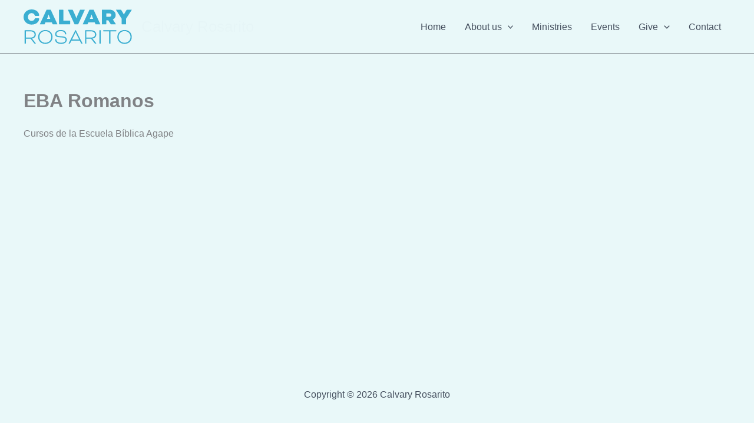

--- FILE ---
content_type: text/html; charset=UTF-8
request_url: https://calvaryrosarito.com/curso-romanos/
body_size: 46559
content:
<!DOCTYPE html>
<html lang="en-US">
<head>
<meta charset="UTF-8">
<meta name="viewport" content="width=device-width, initial-scale=1">
	<link rel="profile" href="https://gmpg.org/xfn/11"> 
	<title>EBA Romanos &#8211; Calvary Rosarito</title>
<meta name='robots' content='max-image-preview:large' />
<link rel='dns-prefetch' href='//use.fontawesome.com' />
<link rel="alternate" type="application/rss+xml" title="Calvary Rosarito &raquo; Feed" href="https://calvaryrosarito.com/feed/" />
<link rel="alternate" type="application/rss+xml" title="Calvary Rosarito &raquo; Comments Feed" href="https://calvaryrosarito.com/comments/feed/" />
<link rel="alternate" title="oEmbed (JSON)" type="application/json+oembed" href="https://calvaryrosarito.com/wp-json/oembed/1.0/embed?url=https%3A%2F%2Fcalvaryrosarito.com%2Fcurso-romanos%2F" />
<link rel="alternate" title="oEmbed (XML)" type="text/xml+oembed" href="https://calvaryrosarito.com/wp-json/oembed/1.0/embed?url=https%3A%2F%2Fcalvaryrosarito.com%2Fcurso-romanos%2F&#038;format=xml" />
		<!-- This site uses the Google Analytics by MonsterInsights plugin v9.11.1 - Using Analytics tracking - https://www.monsterinsights.com/ -->
		<!-- Note: MonsterInsights is not currently configured on this site. The site owner needs to authenticate with Google Analytics in the MonsterInsights settings panel. -->
					<!-- No tracking code set -->
				<!-- / Google Analytics by MonsterInsights -->
		<style id='wp-img-auto-sizes-contain-inline-css'>
img:is([sizes=auto i],[sizes^="auto," i]){contain-intrinsic-size:3000px 1500px}
/*# sourceURL=wp-img-auto-sizes-contain-inline-css */
</style>
<link rel='stylesheet' id='astra-theme-css-css' href='https://calvaryrosarito.com/wp-content/themes/astra/assets/css/minified/main.min.css?ver=4.11.13' media='all' />
<style id='astra-theme-css-inline-css'>
:root{--ast-post-nav-space:0;--ast-container-default-xlg-padding:2.5em;--ast-container-default-lg-padding:2.5em;--ast-container-default-slg-padding:2em;--ast-container-default-md-padding:2.5em;--ast-container-default-sm-padding:2.5em;--ast-container-default-xs-padding:2.4em;--ast-container-default-xxs-padding:1.8em;--ast-code-block-background:#ECEFF3;--ast-comment-inputs-background:#F9FAFB;--ast-normal-container-width:1200px;--ast-narrow-container-width:750px;--ast-blog-title-font-weight:600;--ast-blog-meta-weight:600;--ast-global-color-primary:var(--ast-global-color-4);--ast-global-color-secondary:var(--ast-global-color-5);--ast-global-color-alternate-background:var(--ast-global-color-6);--ast-global-color-subtle-background:var(--ast-global-color-7);--ast-bg-style-guide:#F8FAFC;--ast-shadow-style-guide:0px 0px 4px 0 #00000057;--ast-global-dark-bg-style:#fff;--ast-global-dark-lfs:#fbfbfb;--ast-widget-bg-color:#fafafa;--ast-wc-container-head-bg-color:#fbfbfb;--ast-title-layout-bg:#eeeeee;--ast-search-border-color:#e7e7e7;--ast-lifter-hover-bg:#e6e6e6;--ast-gallery-block-color:#000;--srfm-color-input-label:var(--ast-global-color-2);}html{font-size:100%;}a{color:var(--ast-global-color-0);}a:hover,a:focus{color:var(--ast-global-color-1);}body,button,input,select,textarea,.ast-button,.ast-custom-button{font-family:-apple-system,BlinkMacSystemFont,Segoe UI,Roboto,Oxygen-Sans,Ubuntu,Cantarell,Helvetica Neue,sans-serif;font-weight:400;font-size:16px;font-size:1rem;line-height:var(--ast-body-line-height,1.65);}blockquote{color:var(--ast-global-color-3);}h1,h2,h3,h4,h5,h6,.entry-content :where(h1,h2,h3,h4,h5,h6),.site-title,.site-title a{font-weight:600;}.ast-site-identity .site-title a{color:rgba(30,41,59,0.01);}.site-title{font-size:26px;font-size:1.625rem;display:block;}.site-header .site-description{font-size:15px;font-size:0.9375rem;display:none;}.entry-title{font-size:20px;font-size:1.25rem;}.ast-blog-single-element.ast-taxonomy-container a{font-size:14px;font-size:0.875rem;}.ast-blog-meta-container{font-size:13px;font-size:0.8125rem;}.archive .ast-article-post .ast-article-inner,.blog .ast-article-post .ast-article-inner,.archive .ast-article-post .ast-article-inner:hover,.blog .ast-article-post .ast-article-inner:hover{border-top-left-radius:6px;border-top-right-radius:6px;border-bottom-right-radius:6px;border-bottom-left-radius:6px;overflow:hidden;}h1,.entry-content :where(h1){font-size:36px;font-size:2.25rem;font-weight:600;line-height:1.4em;}h2,.entry-content :where(h2){font-size:30px;font-size:1.875rem;font-weight:600;line-height:1.3em;}h3,.entry-content :where(h3){font-size:24px;font-size:1.5rem;font-weight:600;line-height:1.3em;}h4,.entry-content :where(h4){font-size:20px;font-size:1.25rem;line-height:1.2em;font-weight:600;}h5,.entry-content :where(h5){font-size:18px;font-size:1.125rem;line-height:1.2em;font-weight:600;}h6,.entry-content :where(h6){font-size:16px;font-size:1rem;line-height:1.25em;font-weight:600;}::selection{background-color:var(--ast-global-color-0);color:#000000;}body,h1,h2,h3,h4,h5,h6,.entry-title a,.entry-content :where(h1,h2,h3,h4,h5,h6){color:var(--ast-global-color-3);}.tagcloud a:hover,.tagcloud a:focus,.tagcloud a.current-item{color:#000000;border-color:var(--ast-global-color-0);background-color:var(--ast-global-color-0);}input:focus,input[type="text"]:focus,input[type="email"]:focus,input[type="url"]:focus,input[type="password"]:focus,input[type="reset"]:focus,input[type="search"]:focus,textarea:focus{border-color:var(--ast-global-color-0);}input[type="radio"]:checked,input[type=reset],input[type="checkbox"]:checked,input[type="checkbox"]:hover:checked,input[type="checkbox"]:focus:checked,input[type=range]::-webkit-slider-thumb{border-color:var(--ast-global-color-0);background-color:var(--ast-global-color-0);box-shadow:none;}.site-footer a:hover + .post-count,.site-footer a:focus + .post-count{background:var(--ast-global-color-0);border-color:var(--ast-global-color-0);}.single .nav-links .nav-previous,.single .nav-links .nav-next{color:var(--ast-global-color-0);}.entry-meta,.entry-meta *{line-height:1.45;color:var(--ast-global-color-0);font-weight:600;}.entry-meta a:not(.ast-button):hover,.entry-meta a:not(.ast-button):hover *,.entry-meta a:not(.ast-button):focus,.entry-meta a:not(.ast-button):focus *,.page-links > .page-link,.page-links .page-link:hover,.post-navigation a:hover{color:var(--ast-global-color-1);}#cat option,.secondary .calendar_wrap thead a,.secondary .calendar_wrap thead a:visited{color:var(--ast-global-color-0);}.secondary .calendar_wrap #today,.ast-progress-val span{background:var(--ast-global-color-0);}.secondary a:hover + .post-count,.secondary a:focus + .post-count{background:var(--ast-global-color-0);border-color:var(--ast-global-color-0);}.calendar_wrap #today > a{color:#000000;}.page-links .page-link,.single .post-navigation a{color:var(--ast-global-color-3);}.ast-search-menu-icon .search-form button.search-submit{padding:0 4px;}.ast-search-menu-icon form.search-form{padding-right:0;}.ast-search-menu-icon.slide-search input.search-field{width:0;}.ast-header-search .ast-search-menu-icon.ast-dropdown-active .search-form,.ast-header-search .ast-search-menu-icon.ast-dropdown-active .search-field:focus{transition:all 0.2s;}.search-form input.search-field:focus{outline:none;}.ast-search-menu-icon .search-form button.search-submit:focus,.ast-theme-transparent-header .ast-header-search .ast-dropdown-active .ast-icon,.ast-theme-transparent-header .ast-inline-search .search-field:focus .ast-icon{color:var(--ast-global-color-1);}.ast-header-search .slide-search .search-form{border:2px solid var(--ast-global-color-0);}.ast-header-search .slide-search .search-field{background-color:(--ast-global-dark-bg-style);}.ast-archive-title{color:var(--ast-global-color-2);}.widget-title{font-size:22px;font-size:1.375rem;color:var(--ast-global-color-2);}.ast-single-post .entry-content a,.ast-comment-content a:not(.ast-comment-edit-reply-wrap a),.woocommerce-js .woocommerce-product-details__short-description a{text-decoration:underline;}.ast-single-post .entry-content .uagb-tab a,.ast-single-post .entry-content .uagb-ifb-cta a,.ast-single-post .entry-content .uabb-module-content a,.ast-single-post .entry-content .uagb-post-grid a,.ast-single-post .entry-content .uagb-timeline a,.ast-single-post .entry-content .uagb-toc__wrap a,.ast-single-post .entry-content .uagb-taxomony-box a,.ast-single-post .entry-content .woocommerce a,.entry-content .wp-block-latest-posts > li > a,.ast-single-post .entry-content .wp-block-file__button,a.ast-post-filter-single,.ast-single-post .ast-comment-content .comment-reply-link,.ast-single-post .ast-comment-content .comment-edit-link,.entry-content [CLASS*="wc-block"] .wc-block-components-button,.entry-content [CLASS*="wc-block"] .wc-block-components-totals-coupon-link,.entry-content [CLASS*="wc-block"] .wc-block-components-product-name{text-decoration:none;}.ast-search-menu-icon.slide-search a:focus-visible:focus-visible,.astra-search-icon:focus-visible,#close:focus-visible,a:focus-visible,.ast-menu-toggle:focus-visible,.site .skip-link:focus-visible,.wp-block-loginout input:focus-visible,.wp-block-search.wp-block-search__button-inside .wp-block-search__inside-wrapper,.ast-header-navigation-arrow:focus-visible,.woocommerce .wc-proceed-to-checkout > .checkout-button:focus-visible,.woocommerce .woocommerce-MyAccount-navigation ul li a:focus-visible,.ast-orders-table__row .ast-orders-table__cell:focus-visible,.woocommerce .woocommerce-order-details .order-again > .button:focus-visible,.woocommerce .woocommerce-message a.button.wc-forward:focus-visible,.woocommerce #minus_qty:focus-visible,.woocommerce #plus_qty:focus-visible,a#ast-apply-coupon:focus-visible,.woocommerce .woocommerce-info a:focus-visible,.woocommerce .astra-shop-summary-wrap a:focus-visible,.woocommerce a.wc-forward:focus-visible,#ast-apply-coupon:focus-visible,.woocommerce-js .woocommerce-mini-cart-item a.remove:focus-visible,#close:focus-visible,.button.search-submit:focus-visible,#search_submit:focus,.normal-search:focus-visible,.ast-header-account-wrap:focus-visible,.woocommerce .ast-on-card-button.ast-quick-view-trigger:focus,.astra-cart-drawer-close:focus,.ast-single-variation:focus,.ast-woocommerce-product-gallery__image:focus,.ast-button:focus,.woocommerce-product-gallery--with-images [data-controls="prev"]:focus-visible,.woocommerce-product-gallery--with-images [data-controls="next"]:focus-visible{outline-style:dotted;outline-color:inherit;outline-width:thin;}input:focus,input[type="text"]:focus,input[type="email"]:focus,input[type="url"]:focus,input[type="password"]:focus,input[type="reset"]:focus,input[type="search"]:focus,input[type="number"]:focus,textarea:focus,.wp-block-search__input:focus,[data-section="section-header-mobile-trigger"] .ast-button-wrap .ast-mobile-menu-trigger-minimal:focus,.ast-mobile-popup-drawer.active .menu-toggle-close:focus,.woocommerce-ordering select.orderby:focus,#ast-scroll-top:focus,#coupon_code:focus,.woocommerce-page #comment:focus,.woocommerce #reviews #respond input#submit:focus,.woocommerce a.add_to_cart_button:focus,.woocommerce .button.single_add_to_cart_button:focus,.woocommerce .woocommerce-cart-form button:focus,.woocommerce .woocommerce-cart-form__cart-item .quantity .qty:focus,.woocommerce .woocommerce-billing-fields .woocommerce-billing-fields__field-wrapper .woocommerce-input-wrapper > .input-text:focus,.woocommerce #order_comments:focus,.woocommerce #place_order:focus,.woocommerce .woocommerce-address-fields .woocommerce-address-fields__field-wrapper .woocommerce-input-wrapper > .input-text:focus,.woocommerce .woocommerce-MyAccount-content form button:focus,.woocommerce .woocommerce-MyAccount-content .woocommerce-EditAccountForm .woocommerce-form-row .woocommerce-Input.input-text:focus,.woocommerce .ast-woocommerce-container .woocommerce-pagination ul.page-numbers li a:focus,body #content .woocommerce form .form-row .select2-container--default .select2-selection--single:focus,#ast-coupon-code:focus,.woocommerce.woocommerce-js .quantity input[type=number]:focus,.woocommerce-js .woocommerce-mini-cart-item .quantity input[type=number]:focus,.woocommerce p#ast-coupon-trigger:focus{border-style:dotted;border-color:inherit;border-width:thin;}input{outline:none;}.woocommerce-js input[type=text]:focus,.woocommerce-js input[type=email]:focus,.woocommerce-js textarea:focus,input[type=number]:focus,.comments-area textarea#comment:focus,.comments-area textarea#comment:active,.comments-area .ast-comment-formwrap input[type="text"]:focus,.comments-area .ast-comment-formwrap input[type="text"]:active{outline-style:unset;outline-color:inherit;outline-width:thin;}.ast-logo-title-inline .site-logo-img{padding-right:1em;}.site-logo-img img{ transition:all 0.2s linear;}body .ast-oembed-container *{position:absolute;top:0;width:100%;height:100%;left:0;}body .wp-block-embed-pocket-casts .ast-oembed-container *{position:unset;}.ast-single-post-featured-section + article {margin-top: 2em;}.site-content .ast-single-post-featured-section img {width: 100%;overflow: hidden;object-fit: cover;}.ast-separate-container .site-content .ast-single-post-featured-section + article {margin-top: -80px;z-index: 9;position: relative;border-radius: 4px;}@media (min-width: 922px) {.ast-no-sidebar .site-content .ast-article-image-container--wide {margin-left: -120px;margin-right: -120px;max-width: unset;width: unset;}.ast-left-sidebar .site-content .ast-article-image-container--wide,.ast-right-sidebar .site-content .ast-article-image-container--wide {margin-left: -10px;margin-right: -10px;}.site-content .ast-article-image-container--full {margin-left: calc( -50vw + 50%);margin-right: calc( -50vw + 50%);max-width: 100vw;width: 100vw;}.ast-left-sidebar .site-content .ast-article-image-container--full,.ast-right-sidebar .site-content .ast-article-image-container--full {margin-left: -10px;margin-right: -10px;max-width: inherit;width: auto;}}.site > .ast-single-related-posts-container {margin-top: 0;}@media (min-width: 922px) {.ast-desktop .ast-container--narrow {max-width: var(--ast-narrow-container-width);margin: 0 auto;}}input[type="text"],input[type="number"],input[type="email"],input[type="url"],input[type="password"],input[type="search"],input[type=reset],input[type=tel],input[type=date],select,textarea{font-size:16px;font-style:normal;font-weight:400;line-height:24px;width:100%;padding:12px 16px;border-radius:4px;box-shadow:0px 1px 2px 0px rgba(0,0,0,0.05);color:var(--ast-form-input-text,#475569);}input[type="text"],input[type="number"],input[type="email"],input[type="url"],input[type="password"],input[type="search"],input[type=reset],input[type=tel],input[type=date],select{height:40px;}input[type="date"]{border-width:1px;border-style:solid;border-color:var(--ast-border-color);background:var( --ast-global-color-secondary,--ast-global-color-5 );}input[type="text"]:focus,input[type="number"]:focus,input[type="email"]:focus,input[type="url"]:focus,input[type="password"]:focus,input[type="search"]:focus,input[type=reset]:focus,input[type="tel"]:focus,input[type="date"]:focus,select:focus,textarea:focus{border-color:#046BD2;box-shadow:none;outline:none;color:var(--ast-form-input-focus-text,#475569);}label,legend{color:#111827;font-size:14px;font-style:normal;font-weight:500;line-height:20px;}select{padding:6px 10px;}fieldset{padding:30px;border-radius:4px;}button,.ast-button,.button,input[type="button"],input[type="reset"],input[type="submit"]{border-radius:4px;box-shadow:0px 1px 2px 0px rgba(0,0,0,0.05);}:root{--ast-comment-inputs-background:#FFF;}::placeholder{color:var(--ast-form-field-color,#9CA3AF);}::-ms-input-placeholder{color:var(--ast-form-field-color,#9CA3AF);}.wpcf7 input.wpcf7-form-control:not([type=submit]),.wpcf7 textarea.wpcf7-form-control{padding:12px 16px;}.wpcf7 select.wpcf7-form-control{padding:6px 10px;}.wpcf7 input.wpcf7-form-control:not([type=submit]):focus,.wpcf7 select.wpcf7-form-control:focus,.wpcf7 textarea.wpcf7-form-control:focus{border-style:disable;border-color:#046BD2;border-width:thin;box-shadow:none;outline:none;color:var(--ast-form-input-focus-text,#475569);}.wpcf7 .wpcf7-not-valid-tip{color:#DC2626;font-size:14px;font-weight:400;line-height:20px;margin-top:8px;}.wpcf7 input[type=file].wpcf7-form-control{font-size:16px;font-style:normal;font-weight:400;line-height:24px;width:100%;padding:12px 16px;border-radius:4px;box-shadow:0px 1px 2px 0px rgba(0,0,0,0.05);color:var(--ast-form-input-text,#475569);}@media (max-width:921.9px){#ast-desktop-header{display:none;}}@media (min-width:922px){#ast-mobile-header{display:none;}}.wp-block-buttons.aligncenter{justify-content:center;}@media (max-width:921px){.ast-theme-transparent-header #primary,.ast-theme-transparent-header #secondary{padding:0;}}@media (max-width:921px){.ast-plain-container.ast-no-sidebar #primary{padding:0;}}.ast-plain-container.ast-no-sidebar #primary{margin-top:0;margin-bottom:0;}@media (min-width:1200px){.ast-plain-container.ast-no-sidebar #primary{margin-top:60px;margin-bottom:60px;}}.wp-block-button.is-style-outline .wp-block-button__link{border-color:var(--ast-global-color-0);}div.wp-block-button.is-style-outline > .wp-block-button__link:not(.has-text-color),div.wp-block-button.wp-block-button__link.is-style-outline:not(.has-text-color){color:var(--ast-global-color-0);}.wp-block-button.is-style-outline .wp-block-button__link:hover,.wp-block-buttons .wp-block-button.is-style-outline .wp-block-button__link:focus,.wp-block-buttons .wp-block-button.is-style-outline > .wp-block-button__link:not(.has-text-color):hover,.wp-block-buttons .wp-block-button.wp-block-button__link.is-style-outline:not(.has-text-color):hover{color:#ffffff;background-color:var(--ast-global-color-1);border-color:var(--ast-global-color-1);}.post-page-numbers.current .page-link,.ast-pagination .page-numbers.current{color:#000000;border-color:var(--ast-global-color-0);background-color:var(--ast-global-color-0);}.wp-block-buttons .wp-block-button.is-style-outline .wp-block-button__link.wp-element-button,.ast-outline-button,.wp-block-uagb-buttons-child .uagb-buttons-repeater.ast-outline-button{border-color:var(--ast-global-color-0);border-top-width:2px;border-right-width:2px;border-bottom-width:2px;border-left-width:2px;font-family:inherit;font-weight:500;font-size:16px;font-size:1rem;line-height:1em;padding-top:13px;padding-right:30px;padding-bottom:13px;padding-left:30px;}.wp-block-buttons .wp-block-button.is-style-outline > .wp-block-button__link:not(.has-text-color),.wp-block-buttons .wp-block-button.wp-block-button__link.is-style-outline:not(.has-text-color),.ast-outline-button{color:var(--ast-global-color-0);}.wp-block-button.is-style-outline .wp-block-button__link:hover,.wp-block-buttons .wp-block-button.is-style-outline .wp-block-button__link:focus,.wp-block-buttons .wp-block-button.is-style-outline > .wp-block-button__link:not(.has-text-color):hover,.wp-block-buttons .wp-block-button.wp-block-button__link.is-style-outline:not(.has-text-color):hover,.ast-outline-button:hover,.ast-outline-button:focus,.wp-block-uagb-buttons-child .uagb-buttons-repeater.ast-outline-button:hover,.wp-block-uagb-buttons-child .uagb-buttons-repeater.ast-outline-button:focus{color:#ffffff;background-color:var(--ast-global-color-1);border-color:var(--ast-global-color-1);}.ast-single-post .entry-content a.ast-outline-button,.ast-single-post .entry-content .is-style-outline>.wp-block-button__link{text-decoration:none;}.wp-block-button .wp-block-button__link.wp-element-button.is-style-outline:not(.has-background),.wp-block-button.is-style-outline>.wp-block-button__link.wp-element-button:not(.has-background),.ast-outline-button{background-color:transparent;}.uagb-buttons-repeater.ast-outline-button{border-radius:9999px;}@media (max-width:921px){.wp-block-buttons .wp-block-button.is-style-outline .wp-block-button__link.wp-element-button,.ast-outline-button,.wp-block-uagb-buttons-child .uagb-buttons-repeater.ast-outline-button{padding-top:12px;padding-right:28px;padding-bottom:12px;padding-left:28px;}}@media (max-width:544px){.wp-block-buttons .wp-block-button.is-style-outline .wp-block-button__link.wp-element-button,.ast-outline-button,.wp-block-uagb-buttons-child .uagb-buttons-repeater.ast-outline-button{padding-top:10px;padding-right:24px;padding-bottom:10px;padding-left:24px;}}.entry-content[data-ast-blocks-layout] > figure{margin-bottom:1em;}h1.widget-title{font-weight:600;}h2.widget-title{font-weight:600;}h3.widget-title{font-weight:600;}.review-rating{display:flex;align-items:center;order:2;}#page{display:flex;flex-direction:column;min-height:100vh;}.ast-404-layout-1 h1.page-title{color:var(--ast-global-color-2);}.single .post-navigation a{line-height:1em;height:inherit;}.error-404 .page-sub-title{font-size:1.5rem;font-weight:inherit;}.search .site-content .content-area .search-form{margin-bottom:0;}#page .site-content{flex-grow:1;}.widget{margin-bottom:1.25em;}#secondary li{line-height:1.5em;}#secondary .wp-block-group h2{margin-bottom:0.7em;}#secondary h2{font-size:1.7rem;}.ast-separate-container .ast-article-post,.ast-separate-container .ast-article-single,.ast-separate-container .comment-respond{padding:3em;}.ast-separate-container .ast-article-single .ast-article-single{padding:0;}.ast-article-single .wp-block-post-template-is-layout-grid{padding-left:0;}.ast-separate-container .comments-title,.ast-narrow-container .comments-title{padding:1.5em 2em;}.ast-page-builder-template .comment-form-textarea,.ast-comment-formwrap .ast-grid-common-col{padding:0;}.ast-comment-formwrap{padding:0;display:inline-flex;column-gap:20px;width:100%;margin-left:0;margin-right:0;}.comments-area textarea#comment:focus,.comments-area textarea#comment:active,.comments-area .ast-comment-formwrap input[type="text"]:focus,.comments-area .ast-comment-formwrap input[type="text"]:active {box-shadow:none;outline:none;}.archive.ast-page-builder-template .entry-header{margin-top:2em;}.ast-page-builder-template .ast-comment-formwrap{width:100%;}.entry-title{margin-bottom:0.6em;}.ast-archive-description p{font-size:inherit;font-weight:inherit;line-height:inherit;}.ast-separate-container .ast-comment-list li.depth-1,.hentry{margin-bottom:1.5em;}.site-content section.ast-archive-description{margin-bottom:2em;}@media (min-width:921px){.ast-left-sidebar.ast-page-builder-template #secondary,.archive.ast-right-sidebar.ast-page-builder-template .site-main{padding-left:20px;padding-right:20px;}}@media (max-width:544px){.ast-comment-formwrap.ast-row{column-gap:10px;display:inline-block;}#ast-commentform .ast-grid-common-col{position:relative;width:100%;}}@media (min-width:1201px){.ast-separate-container .ast-article-post,.ast-separate-container .ast-article-single,.ast-separate-container .ast-author-box,.ast-separate-container .ast-404-layout-1,.ast-separate-container .no-results{padding:3em;}}@media (max-width:921px){.ast-left-sidebar #content > .ast-container{display:flex;flex-direction:column-reverse;width:100%;}}@media (min-width:922px){.ast-separate-container.ast-right-sidebar #primary,.ast-separate-container.ast-left-sidebar #primary{border:0;}.search-no-results.ast-separate-container #primary{margin-bottom:4em;}}.wp-block-button .wp-block-button__link{color:#000000;}.wp-block-button .wp-block-button__link:hover,.wp-block-button .wp-block-button__link:focus{color:#ffffff;background-color:var(--ast-global-color-1);border-color:var(--ast-global-color-1);}.wp-block-button .wp-block-button__link,.wp-block-search .wp-block-search__button,body .wp-block-file .wp-block-file__button{border-color:var(--ast-global-color-0);background-color:var(--ast-global-color-0);color:#000000;font-family:inherit;font-weight:500;line-height:1em;font-size:16px;font-size:1rem;padding-top:15px;padding-right:30px;padding-bottom:15px;padding-left:30px;}.ast-single-post .entry-content .wp-block-button .wp-block-button__link,.ast-single-post .entry-content .wp-block-search .wp-block-search__button,body .entry-content .wp-block-file .wp-block-file__button{text-decoration:none;}@media (max-width:921px){.wp-block-button .wp-block-button__link,.wp-block-search .wp-block-search__button,body .wp-block-file .wp-block-file__button{padding-top:14px;padding-right:28px;padding-bottom:14px;padding-left:28px;}}@media (max-width:544px){.wp-block-button .wp-block-button__link,.wp-block-search .wp-block-search__button,body .wp-block-file .wp-block-file__button{padding-top:12px;padding-right:24px;padding-bottom:12px;padding-left:24px;}}.menu-toggle,button,.ast-button,.ast-custom-button,.button,input#submit,input[type="button"],input[type="submit"],input[type="reset"],#comments .submit,.search .search-submit,form[CLASS*="wp-block-search__"].wp-block-search .wp-block-search__inside-wrapper .wp-block-search__button,body .wp-block-file .wp-block-file__button,.search .search-submit,.woocommerce-js a.button,.woocommerce button.button,.woocommerce .woocommerce-message a.button,.woocommerce #respond input#submit.alt,.woocommerce input.button.alt,.woocommerce input.button,.woocommerce input.button:disabled,.woocommerce input.button:disabled[disabled],.woocommerce input.button:disabled:hover,.woocommerce input.button:disabled[disabled]:hover,.woocommerce #respond input#submit,.woocommerce button.button.alt.disabled,.wc-block-grid__products .wc-block-grid__product .wp-block-button__link,.wc-block-grid__product-onsale,[CLASS*="wc-block"] button,.woocommerce-js .astra-cart-drawer .astra-cart-drawer-content .woocommerce-mini-cart__buttons .button:not(.checkout):not(.ast-continue-shopping),.woocommerce-js .astra-cart-drawer .astra-cart-drawer-content .woocommerce-mini-cart__buttons a.checkout,.woocommerce button.button.alt.disabled.wc-variation-selection-needed,[CLASS*="wc-block"] .wc-block-components-button{border-style:solid;border-top-width:0;border-right-width:0;border-left-width:0;border-bottom-width:0;color:#000000;border-color:var(--ast-global-color-0);background-color:var(--ast-global-color-0);padding-top:15px;padding-right:30px;padding-bottom:15px;padding-left:30px;font-family:inherit;font-weight:500;font-size:16px;font-size:1rem;line-height:1em;}button:focus,.menu-toggle:hover,button:hover,.ast-button:hover,.ast-custom-button:hover .button:hover,.ast-custom-button:hover ,input[type=reset]:hover,input[type=reset]:focus,input#submit:hover,input#submit:focus,input[type="button"]:hover,input[type="button"]:focus,input[type="submit"]:hover,input[type="submit"]:focus,form[CLASS*="wp-block-search__"].wp-block-search .wp-block-search__inside-wrapper .wp-block-search__button:hover,form[CLASS*="wp-block-search__"].wp-block-search .wp-block-search__inside-wrapper .wp-block-search__button:focus,body .wp-block-file .wp-block-file__button:hover,body .wp-block-file .wp-block-file__button:focus,.woocommerce-js a.button:hover,.woocommerce button.button:hover,.woocommerce .woocommerce-message a.button:hover,.woocommerce #respond input#submit:hover,.woocommerce #respond input#submit.alt:hover,.woocommerce input.button.alt:hover,.woocommerce input.button:hover,.woocommerce button.button.alt.disabled:hover,.wc-block-grid__products .wc-block-grid__product .wp-block-button__link:hover,[CLASS*="wc-block"] button:hover,.woocommerce-js .astra-cart-drawer .astra-cart-drawer-content .woocommerce-mini-cart__buttons .button:not(.checkout):not(.ast-continue-shopping):hover,.woocommerce-js .astra-cart-drawer .astra-cart-drawer-content .woocommerce-mini-cart__buttons a.checkout:hover,.woocommerce button.button.alt.disabled.wc-variation-selection-needed:hover,[CLASS*="wc-block"] .wc-block-components-button:hover,[CLASS*="wc-block"] .wc-block-components-button:focus{color:#ffffff;background-color:var(--ast-global-color-1);border-color:var(--ast-global-color-1);}form[CLASS*="wp-block-search__"].wp-block-search .wp-block-search__inside-wrapper .wp-block-search__button.has-icon{padding-top:calc(15px - 3px);padding-right:calc(30px - 3px);padding-bottom:calc(15px - 3px);padding-left:calc(30px - 3px);}@media (max-width:921px){.menu-toggle,button,.ast-button,.ast-custom-button,.button,input#submit,input[type="button"],input[type="submit"],input[type="reset"],#comments .submit,.search .search-submit,form[CLASS*="wp-block-search__"].wp-block-search .wp-block-search__inside-wrapper .wp-block-search__button,body .wp-block-file .wp-block-file__button,.search .search-submit,.woocommerce-js a.button,.woocommerce button.button,.woocommerce .woocommerce-message a.button,.woocommerce #respond input#submit.alt,.woocommerce input.button.alt,.woocommerce input.button,.woocommerce input.button:disabled,.woocommerce input.button:disabled[disabled],.woocommerce input.button:disabled:hover,.woocommerce input.button:disabled[disabled]:hover,.woocommerce #respond input#submit,.woocommerce button.button.alt.disabled,.wc-block-grid__products .wc-block-grid__product .wp-block-button__link,.wc-block-grid__product-onsale,[CLASS*="wc-block"] button,.woocommerce-js .astra-cart-drawer .astra-cart-drawer-content .woocommerce-mini-cart__buttons .button:not(.checkout):not(.ast-continue-shopping),.woocommerce-js .astra-cart-drawer .astra-cart-drawer-content .woocommerce-mini-cart__buttons a.checkout,.woocommerce button.button.alt.disabled.wc-variation-selection-needed,[CLASS*="wc-block"] .wc-block-components-button{padding-top:14px;padding-right:28px;padding-bottom:14px;padding-left:28px;}}@media (max-width:544px){.menu-toggle,button,.ast-button,.ast-custom-button,.button,input#submit,input[type="button"],input[type="submit"],input[type="reset"],#comments .submit,.search .search-submit,form[CLASS*="wp-block-search__"].wp-block-search .wp-block-search__inside-wrapper .wp-block-search__button,body .wp-block-file .wp-block-file__button,.search .search-submit,.woocommerce-js a.button,.woocommerce button.button,.woocommerce .woocommerce-message a.button,.woocommerce #respond input#submit.alt,.woocommerce input.button.alt,.woocommerce input.button,.woocommerce input.button:disabled,.woocommerce input.button:disabled[disabled],.woocommerce input.button:disabled:hover,.woocommerce input.button:disabled[disabled]:hover,.woocommerce #respond input#submit,.woocommerce button.button.alt.disabled,.wc-block-grid__products .wc-block-grid__product .wp-block-button__link,.wc-block-grid__product-onsale,[CLASS*="wc-block"] button,.woocommerce-js .astra-cart-drawer .astra-cart-drawer-content .woocommerce-mini-cart__buttons .button:not(.checkout):not(.ast-continue-shopping),.woocommerce-js .astra-cart-drawer .astra-cart-drawer-content .woocommerce-mini-cart__buttons a.checkout,.woocommerce button.button.alt.disabled.wc-variation-selection-needed,[CLASS*="wc-block"] .wc-block-components-button{padding-top:12px;padding-right:24px;padding-bottom:12px;padding-left:24px;}}@media (max-width:921px){.ast-mobile-header-stack .main-header-bar .ast-search-menu-icon{display:inline-block;}.ast-header-break-point.ast-header-custom-item-outside .ast-mobile-header-stack .main-header-bar .ast-search-icon{margin:0;}.ast-comment-avatar-wrap img{max-width:2.5em;}.ast-comment-meta{padding:0 1.8888em 1.3333em;}}@media (min-width:544px){.ast-container{max-width:100%;}}@media (max-width:544px){.ast-separate-container .ast-article-post,.ast-separate-container .ast-article-single,.ast-separate-container .comments-title,.ast-separate-container .ast-archive-description{padding:1.5em 1em;}.ast-separate-container #content .ast-container{padding-left:0.54em;padding-right:0.54em;}.ast-separate-container .ast-comment-list .bypostauthor{padding:.5em;}.ast-search-menu-icon.ast-dropdown-active .search-field{width:170px;}} #ast-mobile-header .ast-site-header-cart-li a{pointer-events:none;}.ast-separate-container{background-color:var(--ast-global-color-5);background-image:none;}@media (max-width:921px){.site-title{display:block;}.site-header .site-description{display:none;}h1,.entry-content :where(h1){font-size:30px;font-size:1.875rem;}h2,.entry-content :where(h2){font-size:25px;font-size:1.5625rem;}h3,.entry-content :where(h3){font-size:20px;font-size:1.25rem;}}@media (max-width:544px){.site-title{display:block;}.site-header .site-description{display:none;}h1,.entry-content :where(h1){font-size:30px;font-size:1.875rem;}h2,.entry-content :where(h2){font-size:25px;font-size:1.5625rem;}h3,.entry-content :where(h3){font-size:20px;font-size:1.25rem;}}@media (max-width:921px){html{font-size:91.2%;}}@media (max-width:544px){html{font-size:91.2%;}}@media (min-width:922px){.ast-container{max-width:1240px;}}@media (min-width:922px){.site-content .ast-container{display:flex;}}@media (max-width:921px){.site-content .ast-container{flex-direction:column;}}.entry-content :where(h1,h2,h3,h4,h5,h6){clear:none;}@media (min-width:922px){.main-header-menu .sub-menu .menu-item.ast-left-align-sub-menu:hover > .sub-menu,.main-header-menu .sub-menu .menu-item.ast-left-align-sub-menu.focus > .sub-menu{margin-left:-0px;}}.entry-content li > p{margin-bottom:0;}.site .comments-area{padding-bottom:2em;margin-top:2em;}.wp-block-file {display: flex;align-items: center;flex-wrap: wrap;justify-content: space-between;}.wp-block-pullquote {border: none;}.wp-block-pullquote blockquote::before {content: "\201D";font-family: "Helvetica",sans-serif;display: flex;transform: rotate( 180deg );font-size: 6rem;font-style: normal;line-height: 1;font-weight: bold;align-items: center;justify-content: center;}.has-text-align-right > blockquote::before {justify-content: flex-start;}.has-text-align-left > blockquote::before {justify-content: flex-end;}figure.wp-block-pullquote.is-style-solid-color blockquote {max-width: 100%;text-align: inherit;}:root {--wp--custom--ast-default-block-top-padding: 3em;--wp--custom--ast-default-block-right-padding: 3em;--wp--custom--ast-default-block-bottom-padding: 3em;--wp--custom--ast-default-block-left-padding: 3em;--wp--custom--ast-container-width: 1200px;--wp--custom--ast-content-width-size: 1200px;--wp--custom--ast-wide-width-size: calc(1200px + var(--wp--custom--ast-default-block-left-padding) + var(--wp--custom--ast-default-block-right-padding));}.ast-narrow-container {--wp--custom--ast-content-width-size: 750px;--wp--custom--ast-wide-width-size: 750px;}@media(max-width: 921px) {:root {--wp--custom--ast-default-block-top-padding: 3em;--wp--custom--ast-default-block-right-padding: 2em;--wp--custom--ast-default-block-bottom-padding: 3em;--wp--custom--ast-default-block-left-padding: 2em;}}@media(max-width: 544px) {:root {--wp--custom--ast-default-block-top-padding: 3em;--wp--custom--ast-default-block-right-padding: 1.5em;--wp--custom--ast-default-block-bottom-padding: 3em;--wp--custom--ast-default-block-left-padding: 1.5em;}}.entry-content > .wp-block-group,.entry-content > .wp-block-cover,.entry-content > .wp-block-columns {padding-top: var(--wp--custom--ast-default-block-top-padding);padding-right: var(--wp--custom--ast-default-block-right-padding);padding-bottom: var(--wp--custom--ast-default-block-bottom-padding);padding-left: var(--wp--custom--ast-default-block-left-padding);}.ast-plain-container.ast-no-sidebar .entry-content > .alignfull,.ast-page-builder-template .ast-no-sidebar .entry-content > .alignfull {margin-left: calc( -50vw + 50%);margin-right: calc( -50vw + 50%);max-width: 100vw;width: 100vw;}.ast-plain-container.ast-no-sidebar .entry-content .alignfull .alignfull,.ast-page-builder-template.ast-no-sidebar .entry-content .alignfull .alignfull,.ast-plain-container.ast-no-sidebar .entry-content .alignfull .alignwide,.ast-page-builder-template.ast-no-sidebar .entry-content .alignfull .alignwide,.ast-plain-container.ast-no-sidebar .entry-content .alignwide .alignfull,.ast-page-builder-template.ast-no-sidebar .entry-content .alignwide .alignfull,.ast-plain-container.ast-no-sidebar .entry-content .alignwide .alignwide,.ast-page-builder-template.ast-no-sidebar .entry-content .alignwide .alignwide,.ast-plain-container.ast-no-sidebar .entry-content .wp-block-column .alignfull,.ast-page-builder-template.ast-no-sidebar .entry-content .wp-block-column .alignfull,.ast-plain-container.ast-no-sidebar .entry-content .wp-block-column .alignwide,.ast-page-builder-template.ast-no-sidebar .entry-content .wp-block-column .alignwide {margin-left: auto;margin-right: auto;width: 100%;}[data-ast-blocks-layout] .wp-block-separator:not(.is-style-dots) {height: 0;}[data-ast-blocks-layout] .wp-block-separator {margin: 20px auto;}[data-ast-blocks-layout] .wp-block-separator:not(.is-style-wide):not(.is-style-dots) {max-width: 100px;}[data-ast-blocks-layout] .wp-block-separator.has-background {padding: 0;}.entry-content[data-ast-blocks-layout] > * {max-width: var(--wp--custom--ast-content-width-size);margin-left: auto;margin-right: auto;}.entry-content[data-ast-blocks-layout] > .alignwide {max-width: var(--wp--custom--ast-wide-width-size);}.entry-content[data-ast-blocks-layout] .alignfull {max-width: none;}.entry-content .wp-block-columns {margin-bottom: 0;}blockquote {margin: 1.5em;border-color: rgba(0,0,0,0.05);}.wp-block-quote:not(.has-text-align-right):not(.has-text-align-center) {border-left: 5px solid rgba(0,0,0,0.05);}.has-text-align-right > blockquote,blockquote.has-text-align-right {border-right: 5px solid rgba(0,0,0,0.05);}.has-text-align-left > blockquote,blockquote.has-text-align-left {border-left: 5px solid rgba(0,0,0,0.05);}.wp-block-site-tagline,.wp-block-latest-posts .read-more {margin-top: 15px;}.wp-block-loginout p label {display: block;}.wp-block-loginout p:not(.login-remember):not(.login-submit) input {width: 100%;}.wp-block-loginout input:focus {border-color: transparent;}.wp-block-loginout input:focus {outline: thin dotted;}.entry-content .wp-block-media-text .wp-block-media-text__content {padding: 0 0 0 8%;}.entry-content .wp-block-media-text.has-media-on-the-right .wp-block-media-text__content {padding: 0 8% 0 0;}.entry-content .wp-block-media-text.has-background .wp-block-media-text__content {padding: 8%;}.entry-content .wp-block-cover:not([class*="background-color"]):not(.has-text-color.has-link-color) .wp-block-cover__inner-container,.entry-content .wp-block-cover:not([class*="background-color"]) .wp-block-cover-image-text,.entry-content .wp-block-cover:not([class*="background-color"]) .wp-block-cover-text,.entry-content .wp-block-cover-image:not([class*="background-color"]) .wp-block-cover__inner-container,.entry-content .wp-block-cover-image:not([class*="background-color"]) .wp-block-cover-image-text,.entry-content .wp-block-cover-image:not([class*="background-color"]) .wp-block-cover-text {color: var(--ast-global-color-primary,var(--ast-global-color-5));}.wp-block-loginout .login-remember input {width: 1.1rem;height: 1.1rem;margin: 0 5px 4px 0;vertical-align: middle;}.wp-block-latest-posts > li > *:first-child,.wp-block-latest-posts:not(.is-grid) > li:first-child {margin-top: 0;}.entry-content > .wp-block-buttons,.entry-content > .wp-block-uagb-buttons {margin-bottom: 1.5em;}.wp-block-search__inside-wrapper .wp-block-search__input {padding: 0 10px;color: var(--ast-global-color-3);background: var(--ast-global-color-primary,var(--ast-global-color-5));border-color: var(--ast-border-color);}.wp-block-latest-posts .read-more {margin-bottom: 1.5em;}.wp-block-search__no-button .wp-block-search__inside-wrapper .wp-block-search__input {padding-top: 5px;padding-bottom: 5px;}.wp-block-latest-posts .wp-block-latest-posts__post-date,.wp-block-latest-posts .wp-block-latest-posts__post-author {font-size: 1rem;}.wp-block-latest-posts > li > *,.wp-block-latest-posts:not(.is-grid) > li {margin-top: 12px;margin-bottom: 12px;}.ast-page-builder-template .entry-content[data-ast-blocks-layout] > *,.ast-page-builder-template .entry-content[data-ast-blocks-layout] > .alignfull:where(:not(.wp-block-group):not(.uagb-is-root-container):not(.spectra-is-root-container)) > * {max-width: none;}.ast-page-builder-template .entry-content[data-ast-blocks-layout] > .alignwide:where(:not(.uagb-is-root-container):not(.spectra-is-root-container)) > * {max-width: var(--wp--custom--ast-wide-width-size);}.ast-page-builder-template .entry-content[data-ast-blocks-layout] > .inherit-container-width > *,.ast-page-builder-template .entry-content[data-ast-blocks-layout] > *:not(.wp-block-group):where(:not(.uagb-is-root-container):not(.spectra-is-root-container)) > *,.entry-content[data-ast-blocks-layout] > .wp-block-cover .wp-block-cover__inner-container {max-width: none ;margin-left: auto;margin-right: auto;}.entry-content[data-ast-blocks-layout] .wp-block-cover:not(.alignleft):not(.alignright) {width: auto;}@media(max-width: 1200px) {.ast-separate-container .entry-content > .alignfull,.ast-separate-container .entry-content[data-ast-blocks-layout] > .alignwide,.ast-plain-container .entry-content[data-ast-blocks-layout] > .alignwide,.ast-plain-container .entry-content .alignfull {margin-left: calc(-1 * min(var(--ast-container-default-xlg-padding),20px)) ;margin-right: calc(-1 * min(var(--ast-container-default-xlg-padding),20px));}}@media(min-width: 1201px) {.ast-separate-container .entry-content > .alignfull {margin-left: calc(-1 * var(--ast-container-default-xlg-padding) );margin-right: calc(-1 * var(--ast-container-default-xlg-padding) );}.ast-separate-container .entry-content[data-ast-blocks-layout] > .alignwide,.ast-plain-container .entry-content[data-ast-blocks-layout] > .alignwide {margin-left: auto;margin-right: auto;}}@media(min-width: 921px) {.ast-separate-container .entry-content .wp-block-group.alignwide:not(.inherit-container-width) > :where(:not(.alignleft):not(.alignright)),.ast-plain-container .entry-content .wp-block-group.alignwide:not(.inherit-container-width) > :where(:not(.alignleft):not(.alignright)) {max-width: calc( var(--wp--custom--ast-content-width-size) + 80px );}.ast-plain-container.ast-right-sidebar .entry-content[data-ast-blocks-layout] .alignfull,.ast-plain-container.ast-left-sidebar .entry-content[data-ast-blocks-layout] .alignfull {margin-left: -60px;margin-right: -60px;}}@media(min-width: 544px) {.entry-content > .alignleft {margin-right: 20px;}.entry-content > .alignright {margin-left: 20px;}}@media (max-width:544px){.wp-block-columns .wp-block-column:not(:last-child){margin-bottom:20px;}.wp-block-latest-posts{margin:0;}}@media( max-width: 600px ) {.entry-content .wp-block-media-text .wp-block-media-text__content,.entry-content .wp-block-media-text.has-media-on-the-right .wp-block-media-text__content {padding: 8% 0 0;}.entry-content .wp-block-media-text.has-background .wp-block-media-text__content {padding: 8%;}}.ast-page-builder-template .entry-header {padding-left: 0;}.ast-narrow-container .site-content .wp-block-uagb-image--align-full .wp-block-uagb-image__figure {max-width: 100%;margin-left: auto;margin-right: auto;}.entry-content ul,.entry-content ol {padding: revert;margin: revert;padding-left: 20px;}:root .has-ast-global-color-0-color{color:var(--ast-global-color-0);}:root .has-ast-global-color-0-background-color{background-color:var(--ast-global-color-0);}:root .wp-block-button .has-ast-global-color-0-color{color:var(--ast-global-color-0);}:root .wp-block-button .has-ast-global-color-0-background-color{background-color:var(--ast-global-color-0);}:root .has-ast-global-color-1-color{color:var(--ast-global-color-1);}:root .has-ast-global-color-1-background-color{background-color:var(--ast-global-color-1);}:root .wp-block-button .has-ast-global-color-1-color{color:var(--ast-global-color-1);}:root .wp-block-button .has-ast-global-color-1-background-color{background-color:var(--ast-global-color-1);}:root .has-ast-global-color-2-color{color:var(--ast-global-color-2);}:root .has-ast-global-color-2-background-color{background-color:var(--ast-global-color-2);}:root .wp-block-button .has-ast-global-color-2-color{color:var(--ast-global-color-2);}:root .wp-block-button .has-ast-global-color-2-background-color{background-color:var(--ast-global-color-2);}:root .has-ast-global-color-3-color{color:var(--ast-global-color-3);}:root .has-ast-global-color-3-background-color{background-color:var(--ast-global-color-3);}:root .wp-block-button .has-ast-global-color-3-color{color:var(--ast-global-color-3);}:root .wp-block-button .has-ast-global-color-3-background-color{background-color:var(--ast-global-color-3);}:root .has-ast-global-color-4-color{color:var(--ast-global-color-4);}:root .has-ast-global-color-4-background-color{background-color:var(--ast-global-color-4);}:root .wp-block-button .has-ast-global-color-4-color{color:var(--ast-global-color-4);}:root .wp-block-button .has-ast-global-color-4-background-color{background-color:var(--ast-global-color-4);}:root .has-ast-global-color-5-color{color:var(--ast-global-color-5);}:root .has-ast-global-color-5-background-color{background-color:var(--ast-global-color-5);}:root .wp-block-button .has-ast-global-color-5-color{color:var(--ast-global-color-5);}:root .wp-block-button .has-ast-global-color-5-background-color{background-color:var(--ast-global-color-5);}:root .has-ast-global-color-6-color{color:var(--ast-global-color-6);}:root .has-ast-global-color-6-background-color{background-color:var(--ast-global-color-6);}:root .wp-block-button .has-ast-global-color-6-color{color:var(--ast-global-color-6);}:root .wp-block-button .has-ast-global-color-6-background-color{background-color:var(--ast-global-color-6);}:root .has-ast-global-color-7-color{color:var(--ast-global-color-7);}:root .has-ast-global-color-7-background-color{background-color:var(--ast-global-color-7);}:root .wp-block-button .has-ast-global-color-7-color{color:var(--ast-global-color-7);}:root .wp-block-button .has-ast-global-color-7-background-color{background-color:var(--ast-global-color-7);}:root .has-ast-global-color-8-color{color:var(--ast-global-color-8);}:root .has-ast-global-color-8-background-color{background-color:var(--ast-global-color-8);}:root .wp-block-button .has-ast-global-color-8-color{color:var(--ast-global-color-8);}:root .wp-block-button .has-ast-global-color-8-background-color{background-color:var(--ast-global-color-8);}:root{--ast-global-color-0:#3AA6B9;--ast-global-color-1:#097e92;--ast-global-color-2:#0F172A;--ast-global-color-3:#454F5E;--ast-global-color-4:#E9F8F9;--ast-global-color-5:#FFFFFF;--ast-global-color-6:#CAE6E8;--ast-global-color-7:#181823;--ast-global-color-8:#222222;}:root {--ast-border-color : var(--ast-global-color-7);}.ast-single-entry-banner {-js-display: flex;display: flex;flex-direction: column;justify-content: center;text-align: center;position: relative;background: var(--ast-title-layout-bg);}.ast-single-entry-banner[data-banner-layout="layout-1"] {max-width: 1200px;background: inherit;padding: 20px 0;}.ast-single-entry-banner[data-banner-width-type="custom"] {margin: 0 auto;width: 100%;}.ast-single-entry-banner + .site-content .entry-header {margin-bottom: 0;}.site .ast-author-avatar {--ast-author-avatar-size: ;}a.ast-underline-text {text-decoration: underline;}.ast-container > .ast-terms-link {position: relative;display: block;}a.ast-button.ast-badge-tax {padding: 4px 8px;border-radius: 3px;font-size: inherit;}header.entry-header{text-align:left;}header.entry-header .entry-title{font-weight:600;font-size:32px;font-size:2rem;}header.entry-header > *:not(:last-child){margin-bottom:10px;}header.entry-header .post-thumb-img-content{text-align:center;}header.entry-header .post-thumb img,.ast-single-post-featured-section.post-thumb img{aspect-ratio:16/9;width:100%;height:100%;}@media (max-width:921px){header.entry-header{text-align:left;}}@media (max-width:544px){header.entry-header{text-align:left;}}.ast-archive-entry-banner {-js-display: flex;display: flex;flex-direction: column;justify-content: center;text-align: center;position: relative;background: var(--ast-title-layout-bg);}.ast-archive-entry-banner[data-banner-width-type="custom"] {margin: 0 auto;width: 100%;}.ast-archive-entry-banner[data-banner-layout="layout-1"] {background: inherit;padding: 20px 0;text-align: left;}body.archive .ast-archive-description{max-width:1200px;width:100%;text-align:left;padding-top:3em;padding-right:3em;padding-bottom:3em;padding-left:3em;}body.archive .ast-archive-description .ast-archive-title,body.archive .ast-archive-description .ast-archive-title *{font-weight:600;font-size:32px;font-size:2rem;}body.archive .ast-archive-description > *:not(:last-child){margin-bottom:10px;}@media (max-width:921px){body.archive .ast-archive-description{text-align:left;}}@media (max-width:544px){body.archive .ast-archive-description{text-align:left;}}.ast-breadcrumbs .trail-browse,.ast-breadcrumbs .trail-items,.ast-breadcrumbs .trail-items li{display:inline-block;margin:0;padding:0;border:none;background:inherit;text-indent:0;text-decoration:none;}.ast-breadcrumbs .trail-browse{font-size:inherit;font-style:inherit;font-weight:inherit;color:inherit;}.ast-breadcrumbs .trail-items{list-style:none;}.trail-items li::after{padding:0 0.3em;content:"\00bb";}.trail-items li:last-of-type::after{display:none;}h1,h2,h3,h4,h5,h6,.entry-content :where(h1,h2,h3,h4,h5,h6){color:var(--ast-global-color-2);}.entry-title a{color:var(--ast-global-color-2);}@media (max-width:921px){.ast-builder-grid-row-container.ast-builder-grid-row-tablet-3-firstrow .ast-builder-grid-row > *:first-child,.ast-builder-grid-row-container.ast-builder-grid-row-tablet-3-lastrow .ast-builder-grid-row > *:last-child{grid-column:1 / -1;}}@media (max-width:544px){.ast-builder-grid-row-container.ast-builder-grid-row-mobile-3-firstrow .ast-builder-grid-row > *:first-child,.ast-builder-grid-row-container.ast-builder-grid-row-mobile-3-lastrow .ast-builder-grid-row > *:last-child{grid-column:1 / -1;}}.ast-builder-layout-element[data-section="title_tagline"]{display:flex;}@media (max-width:921px){.ast-header-break-point .ast-builder-layout-element[data-section="title_tagline"]{display:flex;}}@media (max-width:544px){.ast-header-break-point .ast-builder-layout-element[data-section="title_tagline"]{display:flex;}}.ast-builder-menu-1{font-family:inherit;font-weight:inherit;}.ast-builder-menu-1 .menu-item > .menu-link{color:var(--ast-global-color-3);}.ast-builder-menu-1 .menu-item > .ast-menu-toggle{color:var(--ast-global-color-3);}.ast-builder-menu-1 .menu-item:hover > .menu-link,.ast-builder-menu-1 .inline-on-mobile .menu-item:hover > .ast-menu-toggle{color:var(--ast-global-color-1);}.ast-builder-menu-1 .menu-item:hover > .ast-menu-toggle{color:var(--ast-global-color-1);}.ast-builder-menu-1 .menu-item.current-menu-item > .menu-link,.ast-builder-menu-1 .inline-on-mobile .menu-item.current-menu-item > .ast-menu-toggle,.ast-builder-menu-1 .current-menu-ancestor > .menu-link{color:var(--ast-global-color-1);}.ast-builder-menu-1 .menu-item.current-menu-item > .ast-menu-toggle{color:var(--ast-global-color-1);}.ast-builder-menu-1 .sub-menu,.ast-builder-menu-1 .inline-on-mobile .sub-menu{border-top-width:2px;border-bottom-width:0;border-right-width:0;border-left-width:0;border-color:var(--ast-global-color-0);border-style:solid;}.ast-builder-menu-1 .sub-menu .sub-menu{top:-2px;}.ast-builder-menu-1 .main-header-menu > .menu-item > .sub-menu,.ast-builder-menu-1 .main-header-menu > .menu-item > .astra-full-megamenu-wrapper{margin-top:0;}.ast-desktop .ast-builder-menu-1 .main-header-menu > .menu-item > .sub-menu:before,.ast-desktop .ast-builder-menu-1 .main-header-menu > .menu-item > .astra-full-megamenu-wrapper:before{height:calc( 0px + 2px + 5px );}.ast-desktop .ast-builder-menu-1 .menu-item .sub-menu .menu-link{border-style:none;}@media (max-width:921px){.ast-header-break-point .ast-builder-menu-1 .menu-item.menu-item-has-children > .ast-menu-toggle{top:0;}.ast-builder-menu-1 .inline-on-mobile .menu-item.menu-item-has-children > .ast-menu-toggle{right:-15px;}.ast-builder-menu-1 .menu-item-has-children > .menu-link:after{content:unset;}.ast-builder-menu-1 .main-header-menu > .menu-item > .sub-menu,.ast-builder-menu-1 .main-header-menu > .menu-item > .astra-full-megamenu-wrapper{margin-top:0;}}@media (max-width:544px){.ast-header-break-point .ast-builder-menu-1 .menu-item.menu-item-has-children > .ast-menu-toggle{top:0;}.ast-builder-menu-1 .main-header-menu > .menu-item > .sub-menu,.ast-builder-menu-1 .main-header-menu > .menu-item > .astra-full-megamenu-wrapper{margin-top:0;}}.ast-builder-menu-1{display:flex;}@media (max-width:921px){.ast-header-break-point .ast-builder-menu-1{display:flex;}}@media (max-width:544px){.ast-header-break-point .ast-builder-menu-1{display:flex;}}.site-below-footer-wrap{padding-top:20px;padding-bottom:20px;}.site-below-footer-wrap[data-section="section-below-footer-builder"]{background-color:var(--ast-global-color-4 );background-image:none;min-height:60px;}.site-below-footer-wrap[data-section="section-below-footer-builder"] .ast-builder-grid-row{max-width:1200px;min-height:60px;margin-left:auto;margin-right:auto;}.site-below-footer-wrap[data-section="section-below-footer-builder"] .ast-builder-grid-row,.site-below-footer-wrap[data-section="section-below-footer-builder"] .site-footer-section{align-items:center;}.site-below-footer-wrap[data-section="section-below-footer-builder"].ast-footer-row-inline .site-footer-section{display:flex;margin-bottom:0;}.ast-builder-grid-row-full .ast-builder-grid-row{grid-template-columns:1fr;}@media (max-width:921px){.site-below-footer-wrap[data-section="section-below-footer-builder"].ast-footer-row-tablet-inline .site-footer-section{display:flex;margin-bottom:0;}.site-below-footer-wrap[data-section="section-below-footer-builder"].ast-footer-row-tablet-stack .site-footer-section{display:block;margin-bottom:10px;}.ast-builder-grid-row-container.ast-builder-grid-row-tablet-full .ast-builder-grid-row{grid-template-columns:1fr;}}@media (max-width:544px){.site-below-footer-wrap[data-section="section-below-footer-builder"].ast-footer-row-mobile-inline .site-footer-section{display:flex;margin-bottom:0;}.site-below-footer-wrap[data-section="section-below-footer-builder"].ast-footer-row-mobile-stack .site-footer-section{display:block;margin-bottom:10px;}.ast-builder-grid-row-container.ast-builder-grid-row-mobile-full .ast-builder-grid-row{grid-template-columns:1fr;}}.site-below-footer-wrap[data-section="section-below-footer-builder"]{display:grid;}@media (max-width:921px){.ast-header-break-point .site-below-footer-wrap[data-section="section-below-footer-builder"]{display:grid;}}@media (max-width:544px){.ast-header-break-point .site-below-footer-wrap[data-section="section-below-footer-builder"]{display:grid;}}.ast-footer-copyright{text-align:center;}.ast-footer-copyright.site-footer-focus-item {color:var(--ast-global-color-3);}@media (max-width:921px){.ast-footer-copyright{text-align:center;}}@media (max-width:544px){.ast-footer-copyright{text-align:center;}}.ast-footer-copyright.site-footer-focus-item {font-size:16px;font-size:1rem;}.ast-footer-copyright.ast-builder-layout-element{display:flex;}@media (max-width:921px){.ast-header-break-point .ast-footer-copyright.ast-builder-layout-element{display:flex;}}@media (max-width:544px){.ast-header-break-point .ast-footer-copyright.ast-builder-layout-element{display:flex;}}.footer-widget-area.widget-area.site-footer-focus-item{width:auto;}.ast-footer-row-inline .footer-widget-area.widget-area.site-footer-focus-item{width:100%;}.ast-header-break-point .main-header-bar{border-bottom-width:1px;}@media (min-width:922px){.main-header-bar{border-bottom-width:1px;}}.main-header-menu .menu-item, #astra-footer-menu .menu-item, .main-header-bar .ast-masthead-custom-menu-items{-js-display:flex;display:flex;-webkit-box-pack:center;-webkit-justify-content:center;-moz-box-pack:center;-ms-flex-pack:center;justify-content:center;-webkit-box-orient:vertical;-webkit-box-direction:normal;-webkit-flex-direction:column;-moz-box-orient:vertical;-moz-box-direction:normal;-ms-flex-direction:column;flex-direction:column;}.main-header-menu > .menu-item > .menu-link, #astra-footer-menu > .menu-item > .menu-link{height:100%;-webkit-box-align:center;-webkit-align-items:center;-moz-box-align:center;-ms-flex-align:center;align-items:center;-js-display:flex;display:flex;}.ast-header-break-point .main-navigation ul .menu-item .menu-link .icon-arrow:first-of-type svg{top:.2em;margin-top:0px;margin-left:0px;width:.65em;transform:translate(0, -2px) rotateZ(270deg);}.ast-mobile-popup-content .ast-submenu-expanded > .ast-menu-toggle{transform:rotateX(180deg);overflow-y:auto;}@media (min-width:922px){.ast-builder-menu .main-navigation > ul > li:last-child a{margin-right:0;}}.ast-separate-container .ast-article-inner{background-color:var(--ast-global-color-4);background-image:none;}@media (max-width:921px){.ast-separate-container .ast-article-inner{background-color:var(--ast-global-color-4);background-image:none;}}@media (max-width:544px){.ast-separate-container .ast-article-inner{background-color:var(--ast-global-color-4);background-image:none;}}.ast-separate-container .ast-article-single:not(.ast-related-post), .woocommerce.ast-separate-container .ast-woocommerce-container, .ast-separate-container .error-404, .ast-separate-container .no-results, .single.ast-separate-container .site-main .ast-author-meta, .ast-separate-container .related-posts-title-wrapper, .ast-separate-container .comments-count-wrapper, .ast-box-layout.ast-plain-container .site-content, .ast-padded-layout.ast-plain-container .site-content, .ast-separate-container .ast-archive-description, .ast-separate-container .comments-area{background-color:var(--ast-global-color-4);background-image:none;}@media (max-width:921px){.ast-separate-container .ast-article-single:not(.ast-related-post), .woocommerce.ast-separate-container .ast-woocommerce-container, .ast-separate-container .error-404, .ast-separate-container .no-results, .single.ast-separate-container .site-main .ast-author-meta, .ast-separate-container .related-posts-title-wrapper, .ast-separate-container .comments-count-wrapper, .ast-box-layout.ast-plain-container .site-content, .ast-padded-layout.ast-plain-container .site-content, .ast-separate-container .ast-archive-description{background-color:var(--ast-global-color-4);background-image:none;}}@media (max-width:544px){.ast-separate-container .ast-article-single:not(.ast-related-post), .woocommerce.ast-separate-container .ast-woocommerce-container, .ast-separate-container .error-404, .ast-separate-container .no-results, .single.ast-separate-container .site-main .ast-author-meta, .ast-separate-container .related-posts-title-wrapper, .ast-separate-container .comments-count-wrapper, .ast-box-layout.ast-plain-container .site-content, .ast-padded-layout.ast-plain-container .site-content, .ast-separate-container .ast-archive-description{background-color:var(--ast-global-color-4);background-image:none;}}.ast-separate-container.ast-two-container #secondary .widget{background-color:var(--ast-global-color-4);background-image:none;}@media (max-width:921px){.ast-separate-container.ast-two-container #secondary .widget{background-color:var(--ast-global-color-4);background-image:none;}}@media (max-width:544px){.ast-separate-container.ast-two-container #secondary .widget{background-color:var(--ast-global-color-4);background-image:none;}}.ast-plain-container, .ast-page-builder-template{background-color:var(--ast-global-color-4);background-image:none;}@media (max-width:921px){.ast-plain-container, .ast-page-builder-template{background-color:var(--ast-global-color-4);background-image:none;}}@media (max-width:544px){.ast-plain-container, .ast-page-builder-template{background-color:var(--ast-global-color-4);background-image:none;}}
		#ast-scroll-top {
			display: none;
			position: fixed;
			text-align: center;
			cursor: pointer;
			z-index: 99;
			width: 2.1em;
			height: 2.1em;
			line-height: 2.1;
			color: #ffffff;
			border-radius: 2px;
			content: "";
			outline: inherit;
		}
		@media (min-width: 769px) {
			#ast-scroll-top {
				content: "769";
			}
		}
		#ast-scroll-top .ast-icon.icon-arrow svg {
			margin-left: 0px;
			vertical-align: middle;
			transform: translate(0, -20%) rotate(180deg);
			width: 1.6em;
		}
		.ast-scroll-to-top-right {
			right: 30px;
			bottom: 30px;
		}
		.ast-scroll-to-top-left {
			left: 30px;
			bottom: 30px;
		}
	#ast-scroll-top{background-color:var(--ast-global-color-0);font-size:15px;}@media (max-width:921px){#ast-scroll-top .ast-icon.icon-arrow svg{width:1em;}}.ast-mobile-header-content > *,.ast-desktop-header-content > * {padding: 10px 0;height: auto;}.ast-mobile-header-content > *:first-child,.ast-desktop-header-content > *:first-child {padding-top: 10px;}.ast-mobile-header-content > .ast-builder-menu,.ast-desktop-header-content > .ast-builder-menu {padding-top: 0;}.ast-mobile-header-content > *:last-child,.ast-desktop-header-content > *:last-child {padding-bottom: 0;}.ast-mobile-header-content .ast-search-menu-icon.ast-inline-search label,.ast-desktop-header-content .ast-search-menu-icon.ast-inline-search label {width: 100%;}.ast-desktop-header-content .main-header-bar-navigation .ast-submenu-expanded > .ast-menu-toggle::before {transform: rotateX(180deg);}#ast-desktop-header .ast-desktop-header-content,.ast-mobile-header-content .ast-search-icon,.ast-desktop-header-content .ast-search-icon,.ast-mobile-header-wrap .ast-mobile-header-content,.ast-main-header-nav-open.ast-popup-nav-open .ast-mobile-header-wrap .ast-mobile-header-content,.ast-main-header-nav-open.ast-popup-nav-open .ast-desktop-header-content {display: none;}.ast-main-header-nav-open.ast-header-break-point #ast-desktop-header .ast-desktop-header-content,.ast-main-header-nav-open.ast-header-break-point .ast-mobile-header-wrap .ast-mobile-header-content {display: block;}.ast-desktop .ast-desktop-header-content .astra-menu-animation-slide-up > .menu-item > .sub-menu,.ast-desktop .ast-desktop-header-content .astra-menu-animation-slide-up > .menu-item .menu-item > .sub-menu,.ast-desktop .ast-desktop-header-content .astra-menu-animation-slide-down > .menu-item > .sub-menu,.ast-desktop .ast-desktop-header-content .astra-menu-animation-slide-down > .menu-item .menu-item > .sub-menu,.ast-desktop .ast-desktop-header-content .astra-menu-animation-fade > .menu-item > .sub-menu,.ast-desktop .ast-desktop-header-content .astra-menu-animation-fade > .menu-item .menu-item > .sub-menu {opacity: 1;visibility: visible;}.ast-hfb-header.ast-default-menu-enable.ast-header-break-point .ast-mobile-header-wrap .ast-mobile-header-content .main-header-bar-navigation {width: unset;margin: unset;}.ast-mobile-header-content.content-align-flex-end .main-header-bar-navigation .menu-item-has-children > .ast-menu-toggle,.ast-desktop-header-content.content-align-flex-end .main-header-bar-navigation .menu-item-has-children > .ast-menu-toggle {left: calc( 20px - 0.907em);right: auto;}.ast-mobile-header-content .ast-search-menu-icon,.ast-mobile-header-content .ast-search-menu-icon.slide-search,.ast-desktop-header-content .ast-search-menu-icon,.ast-desktop-header-content .ast-search-menu-icon.slide-search {width: 100%;position: relative;display: block;right: auto;transform: none;}.ast-mobile-header-content .ast-search-menu-icon.slide-search .search-form,.ast-mobile-header-content .ast-search-menu-icon .search-form,.ast-desktop-header-content .ast-search-menu-icon.slide-search .search-form,.ast-desktop-header-content .ast-search-menu-icon .search-form {right: 0;visibility: visible;opacity: 1;position: relative;top: auto;transform: none;padding: 0;display: block;overflow: hidden;}.ast-mobile-header-content .ast-search-menu-icon.ast-inline-search .search-field,.ast-mobile-header-content .ast-search-menu-icon .search-field,.ast-desktop-header-content .ast-search-menu-icon.ast-inline-search .search-field,.ast-desktop-header-content .ast-search-menu-icon .search-field {width: 100%;padding-right: 5.5em;}.ast-mobile-header-content .ast-search-menu-icon .search-submit,.ast-desktop-header-content .ast-search-menu-icon .search-submit {display: block;position: absolute;height: 100%;top: 0;right: 0;padding: 0 1em;border-radius: 0;}.ast-hfb-header.ast-default-menu-enable.ast-header-break-point .ast-mobile-header-wrap .ast-mobile-header-content .main-header-bar-navigation ul .sub-menu .menu-link {padding-left: 30px;}.ast-hfb-header.ast-default-menu-enable.ast-header-break-point .ast-mobile-header-wrap .ast-mobile-header-content .main-header-bar-navigation .sub-menu .menu-item .menu-item .menu-link {padding-left: 40px;}.ast-mobile-popup-drawer.active .ast-mobile-popup-inner{background-color:#ffffff;;}.ast-mobile-header-wrap .ast-mobile-header-content, .ast-desktop-header-content{background-color:#ffffff;;}.ast-mobile-popup-content > *, .ast-mobile-header-content > *, .ast-desktop-popup-content > *, .ast-desktop-header-content > *{padding-top:0;padding-bottom:0;}.content-align-flex-start .ast-builder-layout-element{justify-content:flex-start;}.content-align-flex-start .main-header-menu{text-align:left;}.ast-desktop-header-content, .ast-mobile-header-content{position:absolute;width:100%;}.ast-mobile-popup-drawer.active .menu-toggle-close{color:#3a3a3a;}.ast-mobile-header-wrap .ast-primary-header-bar,.ast-primary-header-bar .site-primary-header-wrap{min-height:80px;}.ast-desktop .ast-primary-header-bar .main-header-menu > .menu-item{line-height:80px;}.ast-header-break-point #masthead .ast-mobile-header-wrap .ast-primary-header-bar,.ast-header-break-point #masthead .ast-mobile-header-wrap .ast-below-header-bar,.ast-header-break-point #masthead .ast-mobile-header-wrap .ast-above-header-bar{padding-left:20px;padding-right:20px;}.ast-header-break-point .ast-primary-header-bar{border-bottom-width:1px;border-bottom-color:var( --ast-global-color-subtle-background,--ast-global-color-7 );border-bottom-style:solid;}@media (min-width:922px){.ast-primary-header-bar{border-bottom-width:1px;border-bottom-color:var( --ast-global-color-subtle-background,--ast-global-color-7 );border-bottom-style:solid;}}.ast-primary-header-bar{background-color:var( --ast-global-color-primary,--ast-global-color-4 );}.ast-primary-header-bar{display:block;}@media (max-width:921px){.ast-header-break-point .ast-primary-header-bar{display:grid;}}@media (max-width:544px){.ast-header-break-point .ast-primary-header-bar{display:grid;}}[data-section="section-header-mobile-trigger"] .ast-button-wrap .ast-mobile-menu-trigger-minimal{color:var(--ast-global-color-0);border:none;background:transparent;}[data-section="section-header-mobile-trigger"] .ast-button-wrap .mobile-menu-toggle-icon .ast-mobile-svg{width:20px;height:20px;fill:var(--ast-global-color-0);}[data-section="section-header-mobile-trigger"] .ast-button-wrap .mobile-menu-wrap .mobile-menu{color:var(--ast-global-color-0);}.ast-builder-menu-mobile .main-navigation .main-header-menu .menu-item > .menu-link{color:var(--ast-global-color-3);}.ast-builder-menu-mobile .main-navigation .main-header-menu .menu-item > .ast-menu-toggle{color:var(--ast-global-color-3);}.ast-builder-menu-mobile .main-navigation .main-header-menu .menu-item:hover > .menu-link, .ast-builder-menu-mobile .main-navigation .inline-on-mobile .menu-item:hover > .ast-menu-toggle{color:var(--ast-global-color-1);}.ast-builder-menu-mobile .menu-item:hover > .menu-link, .ast-builder-menu-mobile .main-navigation .inline-on-mobile .menu-item:hover > .ast-menu-toggle{color:var(--ast-global-color-1);}.ast-builder-menu-mobile .main-navigation .menu-item:hover > .ast-menu-toggle{color:var(--ast-global-color-1);}.ast-builder-menu-mobile .main-navigation .menu-item.current-menu-item > .menu-link, .ast-builder-menu-mobile .main-navigation .inline-on-mobile .menu-item.current-menu-item > .ast-menu-toggle, .ast-builder-menu-mobile .main-navigation .menu-item.current-menu-ancestor > .menu-link, .ast-builder-menu-mobile .main-navigation .menu-item.current-menu-ancestor > .ast-menu-toggle{color:var(--ast-global-color-1);}.ast-builder-menu-mobile .main-navigation .menu-item.current-menu-item > .ast-menu-toggle{color:var(--ast-global-color-1);}.ast-builder-menu-mobile .main-navigation .menu-item.menu-item-has-children > .ast-menu-toggle{top:0;}.ast-builder-menu-mobile .main-navigation .menu-item-has-children > .menu-link:after{content:unset;}.ast-hfb-header .ast-builder-menu-mobile .main-header-menu, .ast-hfb-header .ast-builder-menu-mobile .main-navigation .menu-item .menu-link, .ast-hfb-header .ast-builder-menu-mobile .main-navigation .menu-item .sub-menu .menu-link{border-style:none;}.ast-builder-menu-mobile .main-navigation .menu-item.menu-item-has-children > .ast-menu-toggle{top:0;}@media (max-width:921px){.ast-builder-menu-mobile .main-navigation .main-header-menu .menu-item > .menu-link{color:var(--ast-global-color-3);}.ast-builder-menu-mobile .main-navigation .main-header-menu .menu-item > .ast-menu-toggle{color:var(--ast-global-color-3);}.ast-builder-menu-mobile .main-navigation .main-header-menu .menu-item:hover > .menu-link, .ast-builder-menu-mobile .main-navigation .inline-on-mobile .menu-item:hover > .ast-menu-toggle{color:var(--ast-global-color-1);background:var(--ast-global-color-5);}.ast-builder-menu-mobile .main-navigation .menu-item:hover > .ast-menu-toggle{color:var(--ast-global-color-1);}.ast-builder-menu-mobile .main-navigation .menu-item.current-menu-item > .menu-link, .ast-builder-menu-mobile .main-navigation .inline-on-mobile .menu-item.current-menu-item > .ast-menu-toggle, .ast-builder-menu-mobile .main-navigation .menu-item.current-menu-ancestor > .menu-link, .ast-builder-menu-mobile .main-navigation .menu-item.current-menu-ancestor > .ast-menu-toggle{color:var(--ast-global-color-1);background:var(--ast-global-color-5);}.ast-builder-menu-mobile .main-navigation .menu-item.current-menu-item > .ast-menu-toggle{color:var(--ast-global-color-1);}.ast-builder-menu-mobile .main-navigation .menu-item.menu-item-has-children > .ast-menu-toggle{top:0;}.ast-builder-menu-mobile .main-navigation .menu-item-has-children > .menu-link:after{content:unset;}.ast-builder-menu-mobile .main-navigation .main-header-menu , .ast-builder-menu-mobile .main-navigation .main-header-menu .menu-link, .ast-builder-menu-mobile .main-navigation .main-header-menu .sub-menu{background-color:var(--ast-global-color-4);}}@media (max-width:544px){.ast-builder-menu-mobile .main-navigation .menu-item.menu-item-has-children > .ast-menu-toggle{top:0;}}.ast-builder-menu-mobile .main-navigation{display:block;}@media (max-width:921px){.ast-header-break-point .ast-builder-menu-mobile .main-navigation{display:block;}}@media (max-width:544px){.ast-header-break-point .ast-builder-menu-mobile .main-navigation{display:block;}}
/*# sourceURL=astra-theme-css-inline-css */
</style>
<style id='wp-emoji-styles-inline-css'>

	img.wp-smiley, img.emoji {
		display: inline !important;
		border: none !important;
		box-shadow: none !important;
		height: 1em !important;
		width: 1em !important;
		margin: 0 0.07em !important;
		vertical-align: -0.1em !important;
		background: none !important;
		padding: 0 !important;
	}
/*# sourceURL=wp-emoji-styles-inline-css */
</style>
<link rel='stylesheet' id='wp-block-library-css' href='https://calvaryrosarito.com/wp-includes/css/dist/block-library/style.min.css?ver=6.9' media='all' />
<link rel='stylesheet' id='wc-blocks-style-css' href='https://calvaryrosarito.com/wp-content/plugins/woocommerce/assets/client/blocks/wc-blocks.css?ver=wc-10.2.3' media='all' />
<style id='otter-advanced-heading-style-inline-css'>
span.wp-block-themeisle-blocks-advanced-heading{display:block}.wp-block-themeisle-blocks-advanced-heading,.is-layout-constrained>:is(.wp-block-themeisle-blocks-advanced-heading,.wp-block-themeisle-blocks-advanced-heading:first-child),:is(h1,h2,h3,h4,h5,h6).wp-block-themeisle-blocks-advanced-heading{--padding: 0px;--padding-tablet: var(--padding);--padding-mobile: var(--padding-tablet);--margin: 0px 0px 25px 0px;--margin-tablet: var(--margin);--margin-mobile: var(--margin-tablet);--text-align: left;--text-align-tablet: var(--text-align);--text-align-mobile: var(--text-align-tablet);padding:var(--padding);margin:var(--margin);text-align:var(--text-align)}.wp-block-themeisle-blocks-advanced-heading.has-dark-bg,.is-layout-constrained>:is(.wp-block-themeisle-blocks-advanced-heading,.wp-block-themeisle-blocks-advanced-heading:first-child).has-dark-bg,:is(h1,h2,h3,h4,h5,h6).wp-block-themeisle-blocks-advanced-heading.has-dark-bg{color:#fff}@media(min-width: 600px)and (max-width: 960px){.wp-block-themeisle-blocks-advanced-heading,.is-layout-constrained>:is(.wp-block-themeisle-blocks-advanced-heading,.wp-block-themeisle-blocks-advanced-heading:first-child),:is(h1,h2,h3,h4,h5,h6).wp-block-themeisle-blocks-advanced-heading{padding:var(--padding-tablet);margin:var(--margin-tablet);text-align:var(--text-align-tablet)}}@media(max-width: 600px){.wp-block-themeisle-blocks-advanced-heading,.is-layout-constrained>:is(.wp-block-themeisle-blocks-advanced-heading,.wp-block-themeisle-blocks-advanced-heading:first-child),:is(h1,h2,h3,h4,h5,h6).wp-block-themeisle-blocks-advanced-heading{padding:var(--padding-mobile);margin:var(--margin-mobile);text-align:var(--text-align-mobile)}}.wp-block-themeisle-blocks-advanced-heading.highlight,.is-layout-constrained>:is(.wp-block-themeisle-blocks-advanced-heading,.wp-block-themeisle-blocks-advanced-heading:first-child).highlight,:is(h1,h2,h3,h4,h5,h6).wp-block-themeisle-blocks-advanced-heading.highlight{background-color:#ff0;color:#000}/*# sourceMappingURL=style.css.map */

/*# sourceURL=https://calvaryrosarito.com/wp-content/plugins/otter-blocks/build/blocks/advanced-heading/style.css */
</style>
<style id='global-styles-inline-css'>
:root{--wp--preset--aspect-ratio--square: 1;--wp--preset--aspect-ratio--4-3: 4/3;--wp--preset--aspect-ratio--3-4: 3/4;--wp--preset--aspect-ratio--3-2: 3/2;--wp--preset--aspect-ratio--2-3: 2/3;--wp--preset--aspect-ratio--16-9: 16/9;--wp--preset--aspect-ratio--9-16: 9/16;--wp--preset--color--black: #000000;--wp--preset--color--cyan-bluish-gray: #abb8c3;--wp--preset--color--white: #ffffff;--wp--preset--color--pale-pink: #f78da7;--wp--preset--color--vivid-red: #cf2e2e;--wp--preset--color--luminous-vivid-orange: #ff6900;--wp--preset--color--luminous-vivid-amber: #fcb900;--wp--preset--color--light-green-cyan: #7bdcb5;--wp--preset--color--vivid-green-cyan: #00d084;--wp--preset--color--pale-cyan-blue: #8ed1fc;--wp--preset--color--vivid-cyan-blue: #0693e3;--wp--preset--color--vivid-purple: #9b51e0;--wp--preset--color--ast-global-color-0: var(--ast-global-color-0);--wp--preset--color--ast-global-color-1: var(--ast-global-color-1);--wp--preset--color--ast-global-color-2: var(--ast-global-color-2);--wp--preset--color--ast-global-color-3: var(--ast-global-color-3);--wp--preset--color--ast-global-color-4: var(--ast-global-color-4);--wp--preset--color--ast-global-color-5: var(--ast-global-color-5);--wp--preset--color--ast-global-color-6: var(--ast-global-color-6);--wp--preset--color--ast-global-color-7: var(--ast-global-color-7);--wp--preset--color--ast-global-color-8: var(--ast-global-color-8);--wp--preset--gradient--vivid-cyan-blue-to-vivid-purple: linear-gradient(135deg,rgb(6,147,227) 0%,rgb(155,81,224) 100%);--wp--preset--gradient--light-green-cyan-to-vivid-green-cyan: linear-gradient(135deg,rgb(122,220,180) 0%,rgb(0,208,130) 100%);--wp--preset--gradient--luminous-vivid-amber-to-luminous-vivid-orange: linear-gradient(135deg,rgb(252,185,0) 0%,rgb(255,105,0) 100%);--wp--preset--gradient--luminous-vivid-orange-to-vivid-red: linear-gradient(135deg,rgb(255,105,0) 0%,rgb(207,46,46) 100%);--wp--preset--gradient--very-light-gray-to-cyan-bluish-gray: linear-gradient(135deg,rgb(238,238,238) 0%,rgb(169,184,195) 100%);--wp--preset--gradient--cool-to-warm-spectrum: linear-gradient(135deg,rgb(74,234,220) 0%,rgb(151,120,209) 20%,rgb(207,42,186) 40%,rgb(238,44,130) 60%,rgb(251,105,98) 80%,rgb(254,248,76) 100%);--wp--preset--gradient--blush-light-purple: linear-gradient(135deg,rgb(255,206,236) 0%,rgb(152,150,240) 100%);--wp--preset--gradient--blush-bordeaux: linear-gradient(135deg,rgb(254,205,165) 0%,rgb(254,45,45) 50%,rgb(107,0,62) 100%);--wp--preset--gradient--luminous-dusk: linear-gradient(135deg,rgb(255,203,112) 0%,rgb(199,81,192) 50%,rgb(65,88,208) 100%);--wp--preset--gradient--pale-ocean: linear-gradient(135deg,rgb(255,245,203) 0%,rgb(182,227,212) 50%,rgb(51,167,181) 100%);--wp--preset--gradient--electric-grass: linear-gradient(135deg,rgb(202,248,128) 0%,rgb(113,206,126) 100%);--wp--preset--gradient--midnight: linear-gradient(135deg,rgb(2,3,129) 0%,rgb(40,116,252) 100%);--wp--preset--font-size--small: 13px;--wp--preset--font-size--medium: 20px;--wp--preset--font-size--large: 36px;--wp--preset--font-size--x-large: 42px;--wp--preset--spacing--20: 0.44rem;--wp--preset--spacing--30: 0.67rem;--wp--preset--spacing--40: 1rem;--wp--preset--spacing--50: 1.5rem;--wp--preset--spacing--60: 2.25rem;--wp--preset--spacing--70: 3.38rem;--wp--preset--spacing--80: 5.06rem;--wp--preset--shadow--natural: 6px 6px 9px rgba(0, 0, 0, 0.2);--wp--preset--shadow--deep: 12px 12px 50px rgba(0, 0, 0, 0.4);--wp--preset--shadow--sharp: 6px 6px 0px rgba(0, 0, 0, 0.2);--wp--preset--shadow--outlined: 6px 6px 0px -3px rgb(255, 255, 255), 6px 6px rgb(0, 0, 0);--wp--preset--shadow--crisp: 6px 6px 0px rgb(0, 0, 0);}:root { --wp--style--global--content-size: var(--wp--custom--ast-content-width-size);--wp--style--global--wide-size: var(--wp--custom--ast-wide-width-size); }:where(body) { margin: 0; }.wp-site-blocks > .alignleft { float: left; margin-right: 2em; }.wp-site-blocks > .alignright { float: right; margin-left: 2em; }.wp-site-blocks > .aligncenter { justify-content: center; margin-left: auto; margin-right: auto; }:where(.wp-site-blocks) > * { margin-block-start: 24px; margin-block-end: 0; }:where(.wp-site-blocks) > :first-child { margin-block-start: 0; }:where(.wp-site-blocks) > :last-child { margin-block-end: 0; }:root { --wp--style--block-gap: 24px; }:root :where(.is-layout-flow) > :first-child{margin-block-start: 0;}:root :where(.is-layout-flow) > :last-child{margin-block-end: 0;}:root :where(.is-layout-flow) > *{margin-block-start: 24px;margin-block-end: 0;}:root :where(.is-layout-constrained) > :first-child{margin-block-start: 0;}:root :where(.is-layout-constrained) > :last-child{margin-block-end: 0;}:root :where(.is-layout-constrained) > *{margin-block-start: 24px;margin-block-end: 0;}:root :where(.is-layout-flex){gap: 24px;}:root :where(.is-layout-grid){gap: 24px;}.is-layout-flow > .alignleft{float: left;margin-inline-start: 0;margin-inline-end: 2em;}.is-layout-flow > .alignright{float: right;margin-inline-start: 2em;margin-inline-end: 0;}.is-layout-flow > .aligncenter{margin-left: auto !important;margin-right: auto !important;}.is-layout-constrained > .alignleft{float: left;margin-inline-start: 0;margin-inline-end: 2em;}.is-layout-constrained > .alignright{float: right;margin-inline-start: 2em;margin-inline-end: 0;}.is-layout-constrained > .aligncenter{margin-left: auto !important;margin-right: auto !important;}.is-layout-constrained > :where(:not(.alignleft):not(.alignright):not(.alignfull)){max-width: var(--wp--style--global--content-size);margin-left: auto !important;margin-right: auto !important;}.is-layout-constrained > .alignwide{max-width: var(--wp--style--global--wide-size);}body .is-layout-flex{display: flex;}.is-layout-flex{flex-wrap: wrap;align-items: center;}.is-layout-flex > :is(*, div){margin: 0;}body .is-layout-grid{display: grid;}.is-layout-grid > :is(*, div){margin: 0;}body{padding-top: 0px;padding-right: 0px;padding-bottom: 0px;padding-left: 0px;}a:where(:not(.wp-element-button)){text-decoration: none;}:root :where(.wp-element-button, .wp-block-button__link){background-color: #32373c;border-width: 0;color: #fff;font-family: inherit;font-size: inherit;font-style: inherit;font-weight: inherit;letter-spacing: inherit;line-height: inherit;padding-top: calc(0.667em + 2px);padding-right: calc(1.333em + 2px);padding-bottom: calc(0.667em + 2px);padding-left: calc(1.333em + 2px);text-decoration: none;text-transform: inherit;}.has-black-color{color: var(--wp--preset--color--black) !important;}.has-cyan-bluish-gray-color{color: var(--wp--preset--color--cyan-bluish-gray) !important;}.has-white-color{color: var(--wp--preset--color--white) !important;}.has-pale-pink-color{color: var(--wp--preset--color--pale-pink) !important;}.has-vivid-red-color{color: var(--wp--preset--color--vivid-red) !important;}.has-luminous-vivid-orange-color{color: var(--wp--preset--color--luminous-vivid-orange) !important;}.has-luminous-vivid-amber-color{color: var(--wp--preset--color--luminous-vivid-amber) !important;}.has-light-green-cyan-color{color: var(--wp--preset--color--light-green-cyan) !important;}.has-vivid-green-cyan-color{color: var(--wp--preset--color--vivid-green-cyan) !important;}.has-pale-cyan-blue-color{color: var(--wp--preset--color--pale-cyan-blue) !important;}.has-vivid-cyan-blue-color{color: var(--wp--preset--color--vivid-cyan-blue) !important;}.has-vivid-purple-color{color: var(--wp--preset--color--vivid-purple) !important;}.has-ast-global-color-0-color{color: var(--wp--preset--color--ast-global-color-0) !important;}.has-ast-global-color-1-color{color: var(--wp--preset--color--ast-global-color-1) !important;}.has-ast-global-color-2-color{color: var(--wp--preset--color--ast-global-color-2) !important;}.has-ast-global-color-3-color{color: var(--wp--preset--color--ast-global-color-3) !important;}.has-ast-global-color-4-color{color: var(--wp--preset--color--ast-global-color-4) !important;}.has-ast-global-color-5-color{color: var(--wp--preset--color--ast-global-color-5) !important;}.has-ast-global-color-6-color{color: var(--wp--preset--color--ast-global-color-6) !important;}.has-ast-global-color-7-color{color: var(--wp--preset--color--ast-global-color-7) !important;}.has-ast-global-color-8-color{color: var(--wp--preset--color--ast-global-color-8) !important;}.has-black-background-color{background-color: var(--wp--preset--color--black) !important;}.has-cyan-bluish-gray-background-color{background-color: var(--wp--preset--color--cyan-bluish-gray) !important;}.has-white-background-color{background-color: var(--wp--preset--color--white) !important;}.has-pale-pink-background-color{background-color: var(--wp--preset--color--pale-pink) !important;}.has-vivid-red-background-color{background-color: var(--wp--preset--color--vivid-red) !important;}.has-luminous-vivid-orange-background-color{background-color: var(--wp--preset--color--luminous-vivid-orange) !important;}.has-luminous-vivid-amber-background-color{background-color: var(--wp--preset--color--luminous-vivid-amber) !important;}.has-light-green-cyan-background-color{background-color: var(--wp--preset--color--light-green-cyan) !important;}.has-vivid-green-cyan-background-color{background-color: var(--wp--preset--color--vivid-green-cyan) !important;}.has-pale-cyan-blue-background-color{background-color: var(--wp--preset--color--pale-cyan-blue) !important;}.has-vivid-cyan-blue-background-color{background-color: var(--wp--preset--color--vivid-cyan-blue) !important;}.has-vivid-purple-background-color{background-color: var(--wp--preset--color--vivid-purple) !important;}.has-ast-global-color-0-background-color{background-color: var(--wp--preset--color--ast-global-color-0) !important;}.has-ast-global-color-1-background-color{background-color: var(--wp--preset--color--ast-global-color-1) !important;}.has-ast-global-color-2-background-color{background-color: var(--wp--preset--color--ast-global-color-2) !important;}.has-ast-global-color-3-background-color{background-color: var(--wp--preset--color--ast-global-color-3) !important;}.has-ast-global-color-4-background-color{background-color: var(--wp--preset--color--ast-global-color-4) !important;}.has-ast-global-color-5-background-color{background-color: var(--wp--preset--color--ast-global-color-5) !important;}.has-ast-global-color-6-background-color{background-color: var(--wp--preset--color--ast-global-color-6) !important;}.has-ast-global-color-7-background-color{background-color: var(--wp--preset--color--ast-global-color-7) !important;}.has-ast-global-color-8-background-color{background-color: var(--wp--preset--color--ast-global-color-8) !important;}.has-black-border-color{border-color: var(--wp--preset--color--black) !important;}.has-cyan-bluish-gray-border-color{border-color: var(--wp--preset--color--cyan-bluish-gray) !important;}.has-white-border-color{border-color: var(--wp--preset--color--white) !important;}.has-pale-pink-border-color{border-color: var(--wp--preset--color--pale-pink) !important;}.has-vivid-red-border-color{border-color: var(--wp--preset--color--vivid-red) !important;}.has-luminous-vivid-orange-border-color{border-color: var(--wp--preset--color--luminous-vivid-orange) !important;}.has-luminous-vivid-amber-border-color{border-color: var(--wp--preset--color--luminous-vivid-amber) !important;}.has-light-green-cyan-border-color{border-color: var(--wp--preset--color--light-green-cyan) !important;}.has-vivid-green-cyan-border-color{border-color: var(--wp--preset--color--vivid-green-cyan) !important;}.has-pale-cyan-blue-border-color{border-color: var(--wp--preset--color--pale-cyan-blue) !important;}.has-vivid-cyan-blue-border-color{border-color: var(--wp--preset--color--vivid-cyan-blue) !important;}.has-vivid-purple-border-color{border-color: var(--wp--preset--color--vivid-purple) !important;}.has-ast-global-color-0-border-color{border-color: var(--wp--preset--color--ast-global-color-0) !important;}.has-ast-global-color-1-border-color{border-color: var(--wp--preset--color--ast-global-color-1) !important;}.has-ast-global-color-2-border-color{border-color: var(--wp--preset--color--ast-global-color-2) !important;}.has-ast-global-color-3-border-color{border-color: var(--wp--preset--color--ast-global-color-3) !important;}.has-ast-global-color-4-border-color{border-color: var(--wp--preset--color--ast-global-color-4) !important;}.has-ast-global-color-5-border-color{border-color: var(--wp--preset--color--ast-global-color-5) !important;}.has-ast-global-color-6-border-color{border-color: var(--wp--preset--color--ast-global-color-6) !important;}.has-ast-global-color-7-border-color{border-color: var(--wp--preset--color--ast-global-color-7) !important;}.has-ast-global-color-8-border-color{border-color: var(--wp--preset--color--ast-global-color-8) !important;}.has-vivid-cyan-blue-to-vivid-purple-gradient-background{background: var(--wp--preset--gradient--vivid-cyan-blue-to-vivid-purple) !important;}.has-light-green-cyan-to-vivid-green-cyan-gradient-background{background: var(--wp--preset--gradient--light-green-cyan-to-vivid-green-cyan) !important;}.has-luminous-vivid-amber-to-luminous-vivid-orange-gradient-background{background: var(--wp--preset--gradient--luminous-vivid-amber-to-luminous-vivid-orange) !important;}.has-luminous-vivid-orange-to-vivid-red-gradient-background{background: var(--wp--preset--gradient--luminous-vivid-orange-to-vivid-red) !important;}.has-very-light-gray-to-cyan-bluish-gray-gradient-background{background: var(--wp--preset--gradient--very-light-gray-to-cyan-bluish-gray) !important;}.has-cool-to-warm-spectrum-gradient-background{background: var(--wp--preset--gradient--cool-to-warm-spectrum) !important;}.has-blush-light-purple-gradient-background{background: var(--wp--preset--gradient--blush-light-purple) !important;}.has-blush-bordeaux-gradient-background{background: var(--wp--preset--gradient--blush-bordeaux) !important;}.has-luminous-dusk-gradient-background{background: var(--wp--preset--gradient--luminous-dusk) !important;}.has-pale-ocean-gradient-background{background: var(--wp--preset--gradient--pale-ocean) !important;}.has-electric-grass-gradient-background{background: var(--wp--preset--gradient--electric-grass) !important;}.has-midnight-gradient-background{background: var(--wp--preset--gradient--midnight) !important;}.has-small-font-size{font-size: var(--wp--preset--font-size--small) !important;}.has-medium-font-size{font-size: var(--wp--preset--font-size--medium) !important;}.has-large-font-size{font-size: var(--wp--preset--font-size--large) !important;}.has-x-large-font-size{font-size: var(--wp--preset--font-size--x-large) !important;}
/*# sourceURL=global-styles-inline-css */
</style>

<style id='font-awesome-svg-styles-default-inline-css'>
.svg-inline--fa {
  display: inline-block;
  height: 1em;
  overflow: visible;
  vertical-align: -.125em;
}
/*# sourceURL=font-awesome-svg-styles-default-inline-css */
</style>
<link rel='stylesheet' id='font-awesome-svg-styles-css' href='https://calvaryrosarito.com/wp-content/uploads/font-awesome/v6.1.1/css/svg-with-js.css' media='all' />
<style id='font-awesome-svg-styles-inline-css'>
   .wp-block-font-awesome-icon svg::before,
   .wp-rich-text-font-awesome-icon svg::before {content: unset;}
/*# sourceURL=font-awesome-svg-styles-inline-css */
</style>
<link rel='stylesheet' id='contact-form-7-css' href='https://calvaryrosarito.com/wp-content/plugins/contact-form-7/includes/css/styles.css?ver=6.1.4' media='all' />
<link rel='stylesheet' id='astra-contact-form-7-css' href='https://calvaryrosarito.com/wp-content/themes/astra/assets/css/minified/compatibility/contact-form-7-main.min.css?ver=4.11.13' media='all' />
<link rel='stylesheet' id='dashicons-css' href='https://calvaryrosarito.com/wp-includes/css/dashicons.min.css?ver=6.9' media='all' />
<link rel='stylesheet' id='everest-forms-general-css' href='https://calvaryrosarito.com/wp-content/plugins/everest-forms/assets/css/everest-forms.css?ver=3.4.1' media='all' />
<link rel='stylesheet' id='jquery-intl-tel-input-css' href='https://calvaryrosarito.com/wp-content/plugins/everest-forms/assets/css/intlTelInput.css?ver=3.4.1' media='all' />
<link rel='stylesheet' id='float-menu-css' href='https://calvaryrosarito.com/wp-content/plugins/float-menu/public/assets/css/style.min.css?ver=7.2.2' media='all' />
<link rel='stylesheet' id='float-menu-fontawesome-css' href='https://calvaryrosarito.com/wp-content/plugins/float-menu/vendors/fontawesome/css/all.min.css?ver=7.1' media='all' />
<link rel='stylesheet' id='tablepress-columnfilterwidgets-css-css' href='https://calvaryrosarito.com/wp-content/plugins/tablepress-datatables-column-filter-widgets/css/ColumnFilterWidgets.min.css?ver=1.2' media='all' />
<link rel='stylesheet' id='woocommerce-layout-css' href='https://calvaryrosarito.com/wp-content/themes/astra/assets/css/minified/compatibility/woocommerce/woocommerce-layout-grid.min.css?ver=4.11.13' media='all' />
<link rel='stylesheet' id='woocommerce-smallscreen-css' href='https://calvaryrosarito.com/wp-content/themes/astra/assets/css/minified/compatibility/woocommerce/woocommerce-smallscreen-grid.min.css?ver=4.11.13' media='only screen and (max-width: 921px)' />
<link rel='stylesheet' id='woocommerce-general-css' href='https://calvaryrosarito.com/wp-content/themes/astra/assets/css/minified/compatibility/woocommerce/woocommerce-grid.min.css?ver=4.11.13' media='all' />
<style id='woocommerce-general-inline-css'>

					.woocommerce .woocommerce-result-count, .woocommerce-page .woocommerce-result-count {
						float: left;
					}

					.woocommerce .woocommerce-ordering {
						float: right;
						margin-bottom: 2.5em;
					}
				#customer_details h3:not(.elementor-widget-woocommerce-checkout-page h3){padding:20px 0 14px;margin:0 0 20px;border-bottom:1px solid var(--ast-border-color);}form #order_review_heading:not(.elementor-widget-woocommerce-checkout-page #order_review_heading){border-width:2px 2px 0 2px;border-style:solid;margin:0;padding:1.5em 1.5em 1em;border-color:var(--ast-border-color);}.woocommerce-Address h3, .cart-collaterals h2{padding:.7em 1em;}form #order_review:not(.elementor-widget-woocommerce-checkout-page #order_review){padding:0 2em;border-width:0 2px 2px;border-style:solid;border-color:var(--ast-border-color);}ul#shipping_method li:not(.elementor-widget-woocommerce-cart #shipping_method li){margin:0;padding:0.25em 0 0.25em 22px;text-indent:-22px;list-style:none outside;}.woocommerce span.onsale, .wc-block-grid__product .wc-block-grid__product-onsale{background-color:var(--ast-global-color-0);color:#000000;}.woocommerce-message, .woocommerce-info{border-top-color:var(--ast-global-color-0);}.woocommerce-message::before,.woocommerce-info::before{color:var(--ast-global-color-0);}.woocommerce ul.products li.product .price, .woocommerce div.product p.price, .woocommerce div.product span.price, .widget_layered_nav_filters ul li.chosen a, .woocommerce-page ul.products li.product .ast-woo-product-category, .wc-layered-nav-rating a{color:var(--ast-global-color-3);}.woocommerce nav.woocommerce-pagination ul,.woocommerce nav.woocommerce-pagination ul li{border-color:var(--ast-global-color-0);}.woocommerce nav.woocommerce-pagination ul li a:focus, .woocommerce nav.woocommerce-pagination ul li a:hover, .woocommerce nav.woocommerce-pagination ul li span.current{background:var(--ast-global-color-0);color:#000000;}.woocommerce-MyAccount-navigation-link.is-active a{color:var(--ast-global-color-1);}.woocommerce .widget_price_filter .ui-slider .ui-slider-range, .woocommerce .widget_price_filter .ui-slider .ui-slider-handle{background-color:var(--ast-global-color-0);}.woocommerce .star-rating, .woocommerce .comment-form-rating .stars a, .woocommerce .star-rating::before{color:var(--ast-global-color-3);}.woocommerce div.product .woocommerce-tabs ul.tabs li.active:before,  .woocommerce div.ast-product-tabs-layout-vertical .woocommerce-tabs ul.tabs li:hover::before{background:var(--ast-global-color-0);}.entry-content .woocommerce-message, .entry-content .woocommerce-error, .entry-content .woocommerce-info{padding-top:1em;padding-bottom:1em;padding-left:3.5em;padding-right:2em;}.woocommerce[class*="rel-up-columns-"] .site-main div.product .related.products ul.products li.product, .woocommerce-page .site-main ul.products li.product{width:100%;}.woocommerce ul.product-categories > li ul li{position:relative;}.woocommerce ul.product-categories > li ul li:before{content:"";border-width:1px 1px 0 0;border-style:solid;display:inline-block;width:6px;height:6px;position:absolute;top:50%;margin-top:-2px;-webkit-transform:rotate(45deg);transform:rotate(45deg);}.woocommerce ul.product-categories > li ul li a{margin-left:15px;}.ast-icon-shopping-cart svg{height:.82em;}.ast-icon-shopping-bag svg{height:1em;width:1em;}.ast-icon-shopping-basket svg{height:1.15em;width:1.2em;}.ast-site-header-cart.ast-menu-cart-outline .ast-addon-cart-wrap, .ast-site-header-cart.ast-menu-cart-fill .ast-addon-cart-wrap {line-height:1;}.ast-site-header-cart.ast-menu-cart-fill i.astra-icon{ font-size:1.1em;}li.woocommerce-custom-menu-item .ast-site-header-cart i.astra-icon:after{ padding-left:2px;}.ast-hfb-header .ast-addon-cart-wrap{ padding:0.4em;}.ast-header-break-point.ast-header-custom-item-outside .ast-woo-header-cart-info-wrap{ display:none;}.ast-site-header-cart i.astra-icon:after{ background:var(--ast-global-color-0);}.ast-separate-container .ast-woocommerce-container{padding:3em;}@media (min-width:545px) and (max-width:921px){.woocommerce.tablet-columns-3 ul.products li.product, .woocommerce-page.tablet-columns-3 ul.products:not(.elementor-grid){grid-template-columns:repeat(3, minmax(0, 1fr));}}@media (min-width:922px){.woocommerce form.checkout_coupon{width:50%;}}@media (max-width:921px){.ast-header-break-point.ast-woocommerce-cart-menu .header-main-layout-1.ast-mobile-header-stack.ast-no-menu-items .ast-site-header-cart, .ast-header-break-point.ast-woocommerce-cart-menu .header-main-layout-3.ast-mobile-header-stack.ast-no-menu-items .ast-site-header-cart{padding-right:0;padding-left:0;}.ast-header-break-point.ast-woocommerce-cart-menu .header-main-layout-1.ast-mobile-header-stack .main-header-bar{text-align:center;}.ast-header-break-point.ast-woocommerce-cart-menu .header-main-layout-1.ast-mobile-header-stack .ast-site-header-cart, .ast-header-break-point.ast-woocommerce-cart-menu .header-main-layout-1.ast-mobile-header-stack .ast-mobile-menu-buttons{display:inline-block;}.ast-header-break-point.ast-woocommerce-cart-menu .header-main-layout-2.ast-mobile-header-inline .site-branding{flex:auto;}.ast-header-break-point.ast-woocommerce-cart-menu .header-main-layout-3.ast-mobile-header-stack .site-branding{flex:0 0 100%;}.ast-header-break-point.ast-woocommerce-cart-menu .header-main-layout-3.ast-mobile-header-stack .main-header-container{display:flex;justify-content:center;}.woocommerce-cart .woocommerce-shipping-calculator .button{width:100%;}.woocommerce div.product div.images, .woocommerce div.product div.summary, .woocommerce #content div.product div.images, .woocommerce #content div.product div.summary, .woocommerce-page div.product div.images, .woocommerce-page div.product div.summary, .woocommerce-page #content div.product div.images, .woocommerce-page #content div.product div.summary{float:none;width:100%;}.woocommerce-cart table.cart td.actions .ast-return-to-shop{display:block;text-align:center;margin-top:1em;}.ast-container .woocommerce ul.products:not(.elementor-grid), .woocommerce-page ul.products:not(.elementor-grid), .woocommerce.tablet-columns-3 ul.products:not(.elementor-grid){grid-template-columns:repeat(3, minmax(0, 1fr));}}@media (max-width:544px){.ast-separate-container .ast-woocommerce-container{padding:.54em 1em 1.33333em;}.woocommerce-message, .woocommerce-error, .woocommerce-info{display:flex;flex-wrap:wrap;}.woocommerce-message a.button, .woocommerce-error a.button, .woocommerce-info a.button{order:1;margin-top:.5em;}.woocommerce .woocommerce-ordering, .woocommerce-page .woocommerce-ordering{float:none;margin-bottom:2em;}.woocommerce table.cart td.actions .button, .woocommerce #content table.cart td.actions .button, .woocommerce-page table.cart td.actions .button, .woocommerce-page #content table.cart td.actions .button{padding-left:1em;padding-right:1em;}.woocommerce #content table.cart .button, .woocommerce-page #content table.cart .button{width:100%;}.woocommerce #content table.cart td.actions .coupon, .woocommerce-page #content table.cart td.actions .coupon{float:none;}.woocommerce #content table.cart td.actions .coupon .button, .woocommerce-page #content table.cart td.actions .coupon .button{flex:1;}.woocommerce #content div.product .woocommerce-tabs ul.tabs li a, .woocommerce-page #content div.product .woocommerce-tabs ul.tabs li a{display:block;}.ast-container .woocommerce ul.products:not(.elementor-grid), .woocommerce-page ul.products:not(.elementor-grid), .woocommerce.mobile-columns-2 ul.products:not(.elementor-grid), .woocommerce-page.mobile-columns-2 ul.products:not(.elementor-grid){grid-template-columns:repeat(2, minmax(0, 1fr));}.woocommerce.mobile-rel-up-columns-2 ul.products::not(.elementor-grid){grid-template-columns:repeat(2, minmax(0, 1fr));}}@media (max-width:544px){.woocommerce ul.products a.button.loading::after, .woocommerce-page ul.products a.button.loading::after{display:inline-block;margin-left:5px;position:initial;}.woocommerce.mobile-columns-1 .site-main ul.products li.product:nth-child(n), .woocommerce-page.mobile-columns-1 .site-main ul.products li.product:nth-child(n){margin-right:0;}.woocommerce #content div.product .woocommerce-tabs ul.tabs li, .woocommerce-page #content div.product .woocommerce-tabs ul.tabs li{display:block;margin-right:0;}}@media (min-width:922px){.ast-woo-shop-archive .site-content > .ast-container{max-width:1240px;}}@media (min-width:922px){.woocommerce #content .ast-woocommerce-container div.product div.images, .woocommerce .ast-woocommerce-container div.product div.images, .woocommerce-page #content .ast-woocommerce-container div.product div.images, .woocommerce-page .ast-woocommerce-container div.product div.images{width:50%;}.woocommerce #content .ast-woocommerce-container div.product div.summary, .woocommerce .ast-woocommerce-container div.product div.summary, .woocommerce-page #content .ast-woocommerce-container div.product div.summary, .woocommerce-page .ast-woocommerce-container div.product div.summary{width:46%;}.woocommerce.woocommerce-checkout form #customer_details.col2-set .col-1, .woocommerce.woocommerce-checkout form #customer_details.col2-set .col-2, .woocommerce-page.woocommerce-checkout form #customer_details.col2-set .col-1, .woocommerce-page.woocommerce-checkout form #customer_details.col2-set .col-2{float:none;width:auto;}}.widget_product_search button{flex:0 0 auto;padding:10px 20px;}@media (min-width:922px){.woocommerce.woocommerce-checkout form #customer_details.col2-set, .woocommerce-page.woocommerce-checkout form #customer_details.col2-set{width:55%;float:left;margin-right:4.347826087%;}.woocommerce.woocommerce-checkout form #order_review, .woocommerce.woocommerce-checkout form #order_review_heading, .woocommerce-page.woocommerce-checkout form #order_review, .woocommerce-page.woocommerce-checkout form #order_review_heading{width:40%;float:right;margin-right:0;clear:right;}}select, .select2-container .select2-selection--single{background-image:url("data:image/svg+xml,%3Csvg class='ast-arrow-svg' xmlns='http://www.w3.org/2000/svg' xmlns:xlink='http://www.w3.org/1999/xlink' version='1.1' x='0px' y='0px' width='26px' height='16.043px' fill='%23454F5E' viewBox='57 35.171 26 16.043' enable-background='new 57 35.171 26 16.043' xml:space='preserve' %3E%3Cpath d='M57.5,38.193l12.5,12.5l12.5-12.5l-2.5-2.5l-10,10l-10-10L57.5,38.193z'%3E%3C/path%3E%3C/svg%3E");background-size:.8em;background-repeat:no-repeat;background-position-x:calc( 100% - 10px );background-position-y:center;-webkit-appearance:none;-moz-appearance:none;padding-right:2em;}
						.ast-onsale-card {
							position: absolute;
							top: 1.5em;
							left: 1.5em;
							color: var(--ast-global-color-3);
							background-color: var(--ast-global-color-primary, var(--ast-global-color-5));
							width: fit-content;
							border-radius: 20px;
							padding: 0.4em 0.8em;
							font-size: .87em;
							font-weight: 500;
							line-height: normal;
							letter-spacing: normal;
							box-shadow: 0 4px 4px rgba(0,0,0,0.15);
							opacity: 1;
							visibility: visible;
							z-index: 4;
						}
						@media(max-width: 420px) {
							.mobile-columns-3 .ast-onsale-card {
								top: 1em;
								left: 1em;
							}
						}
					

					.ast-on-card-button {
						position: absolute;
						right: 1em;
						visibility: hidden;
						opacity: 0;
						transition: all 0.2s;
						z-index: 5;
						cursor: pointer;
					}

					.ast-on-card-button.ast-onsale-card {
						opacity: 1;
						visibility: visible;
					}

					.ast-on-card-button:hover .ast-card-action-tooltip, .ast-on-card-button:focus .ast-card-action-tooltip {
						opacity: 1;
						visibility: visible;
					}

					.ast-on-card-button:hover .ahfb-svg-iconset {
						opacity: 1;
						color: var(--ast-global-color-2);
					}

					.ast-on-card-button .ahfb-svg-iconset {
						border-radius: 50%;
						color: var(--ast-global-color-2);
						background: var(--ast-global-color-primary, var(--ast-global-color-5));
						opacity: 0.7;
						width: 2em;
						height: 2em;
						justify-content: center;
						box-shadow: 0 4px 4px rgba(0, 0, 0, 0.15);
					}

					.ast-on-card-button .ahfb-svg-iconset .ast-icon {
						-js-display: inline-flex;
						display: inline-flex;
						align-self: center;
					}

					.ast-on-card-button svg {
						fill: currentColor;
					}

					.ast-select-options-trigger {
						top: 1em;
					}

					.ast-select-options-trigger.loading:after {
						display: block;
						content: " ";
						position: absolute;
						top: 50%;
						right: 50%;
						left: auto;
						width: 16px;
						height: 16px;
						margin-top: -12px;
						margin-right: -8px;
						background-color: var(--ast-global-color-2);
						background-image: none;
						border-radius: 100%;
						-webkit-animation: dotPulse 0.65s 0s infinite cubic-bezier(0.21, 0.53, 0.56, 0.8);
						animation: dotPulse 0.65s 0s infinite cubic-bezier(0.21, 0.53, 0.56, 0.8);
					}

					.ast-select-options-trigger.loading .ast-icon {
						display: none;
					}

					.ast-card-action-tooltip {
						background-color: var(--ast-global-color-2);
						pointer-events: none;
						white-space: nowrap;
						padding: 8px 9px;
						padding: 0.7em 0.9em;
						color: var(--ast-global-color-primary, var(--ast-global-color-5));
						margin-right: 10px;
						border-radius: 3px;
						font-size: 0.8em;
						line-height: 1;
						font-weight: normal;
						position: absolute;
						right: 100%;
						top: auto;
						visibility: hidden;
						opacity: 0;
						transition: all 0.2s;
					}

					.ast-card-action-tooltip:after {
						content: "";
						position: absolute;
						top: 50%;
						margin-top: -5px;
						right: -10px;
						width: 0;
						height: 0;
						border-style: solid;
						border-width: 5px;
						border-color: transparent transparent transparent var(--ast-global-color-2);
					}

					.astra-shop-thumbnail-wrap:hover .ast-on-card-button:not(.ast-onsale-card) {
						opacity: 1;
						visibility: visible;
					}

					@media (max-width: 420px) {

						.mobile-columns-3 .ast-select-options-trigger {
							top: 0.5em;
							right: 0.5em;
						}
					}
				
						.woocommerce ul.products li.product.desktop-align-left, .woocommerce-page ul.products li.product.desktop-align-left {
							text-align: left;
						}
						.woocommerce ul.products li.product.desktop-align-left .star-rating,
						.woocommerce ul.products li.product.desktop-align-left .button,
						.woocommerce-page ul.products li.product.desktop-align-left .star-rating,
						.woocommerce-page ul.products li.product.desktop-align-left .button {
							margin-left: 0;
							margin-right: 0;
						}
					@media(max-width: 921px){
						.woocommerce ul.products li.product.tablet-align-left, .woocommerce-page ul.products li.product.tablet-align-left {
							text-align: left;
						}
						.woocommerce ul.products li.product.tablet-align-left .star-rating,
						.woocommerce ul.products li.product.tablet-align-left .button,
						.woocommerce-page ul.products li.product.tablet-align-left .star-rating,
						.woocommerce-page ul.products li.product.tablet-align-left .button {
							margin-left: 0;
							margin-right: 0;
						}
					}@media(max-width: 544px){
						.woocommerce ul.products li.product.mobile-align-left, .woocommerce-page ul.products li.product.mobile-align-left {
							text-align: left;
						}
						.woocommerce ul.products li.product.mobile-align-left .star-rating,
						.woocommerce ul.products li.product.mobile-align-left .button,
						.woocommerce-page ul.products li.product.mobile-align-left .star-rating,
						.woocommerce-page ul.products li.product.mobile-align-left .button {
							margin-left: 0;
							margin-right: 0;
						}
					}.ast-woo-active-filter-widget .wc-block-active-filters{display:flex;align-items:self-start;justify-content:space-between;}.ast-woo-active-filter-widget .wc-block-active-filters__clear-all{flex:none;margin-top:2px;}
/*# sourceURL=woocommerce-general-inline-css */
</style>
<style id='woocommerce-inline-inline-css'>
.woocommerce form .form-row .required { visibility: visible; }
/*# sourceURL=woocommerce-inline-inline-css */
</style>
<link rel='stylesheet' id='ivory-search-styles-css' href='https://calvaryrosarito.com/wp-content/plugins/add-search-to-menu/public/css/ivory-search.min.css?ver=5.5.13' media='all' />
<link rel='stylesheet' id='uagb-block-css-css' href='https://calvaryrosarito.com/wp-content/uploads/uag-plugin/custom-style-blocks.css?ver=2.19.18' media='all' />
<link rel='stylesheet' id='brands-styles-css' href='https://calvaryrosarito.com/wp-content/plugins/woocommerce/assets/css/brands.css?ver=10.2.3' media='all' />
<link rel='stylesheet' id='font-awesome-official-css' href='https://use.fontawesome.com/releases/v6.1.1/css/all.css' media='all' integrity="sha384-/frq1SRXYH/bSyou/HUp/hib7RVN1TawQYja658FEOodR/FQBKVqT9Ol+Oz3Olq5" crossorigin="anonymous" />
<link rel='stylesheet' id='tablepress-datatables-buttons-css' href='https://calvaryrosarito.com/wp-content/plugins/tablepress-datatables-buttons/css/buttons.dataTables.min.css?ver=1.5' media='all' />
<link rel='stylesheet' id='tablepress-default-css' href='https://calvaryrosarito.com/wp-content/tablepress-combined.min.css?ver=53' media='all' />
<link rel='stylesheet' id='tablepress-responsive-tables-css' href='https://calvaryrosarito.com/wp-content/plugins/tablepress-responsive-tables/css/tablepress-responsive.min.css?ver=1.8' media='all' />
<link rel='stylesheet' id='font-awesome-official-v4shim-css' href='https://use.fontawesome.com/releases/v6.1.1/css/v4-shims.css' media='all' integrity="sha384-4Jczmr1SlicmtiAiHGxwWtSzLJAS97HzJsKGqfC0JtZktLrPXIux1u6GJNVRRqiN" crossorigin="anonymous" />
<script src="https://calvaryrosarito.com/wp-includes/js/jquery/jquery.min.js?ver=3.7.1" id="jquery-core-js"></script>
<script src="https://calvaryrosarito.com/wp-includes/js/jquery/jquery-migrate.min.js?ver=3.4.1" id="jquery-migrate-js"></script>
<script src="https://calvaryrosarito.com/wp-content/plugins/woocommerce/assets/js/jquery-blockui/jquery.blockUI.min.js?ver=2.7.0-wc.10.2.3" id="jquery-blockui-js" defer data-wp-strategy="defer"></script>
<script id="wc-add-to-cart-js-extra">
var wc_add_to_cart_params = {"ajax_url":"/wp-admin/admin-ajax.php","wc_ajax_url":"/?wc-ajax=%%endpoint%%","i18n_view_cart":"View cart","cart_url":"https://calvaryrosarito.com/cart/","is_cart":"","cart_redirect_after_add":"no"};
//# sourceURL=wc-add-to-cart-js-extra
</script>
<script src="https://calvaryrosarito.com/wp-content/plugins/woocommerce/assets/js/frontend/add-to-cart.min.js?ver=10.2.3" id="wc-add-to-cart-js" defer data-wp-strategy="defer"></script>
<script src="https://calvaryrosarito.com/wp-content/plugins/woocommerce/assets/js/js-cookie/js.cookie.min.js?ver=2.1.4-wc.10.2.3" id="js-cookie-js" defer data-wp-strategy="defer"></script>
<script id="woocommerce-js-extra">
var woocommerce_params = {"ajax_url":"/wp-admin/admin-ajax.php","wc_ajax_url":"/?wc-ajax=%%endpoint%%","i18n_password_show":"Show password","i18n_password_hide":"Hide password"};
//# sourceURL=woocommerce-js-extra
</script>
<script src="https://calvaryrosarito.com/wp-content/plugins/woocommerce/assets/js/frontend/woocommerce.min.js?ver=10.2.3" id="woocommerce-js" defer data-wp-strategy="defer"></script>
<link rel="https://api.w.org/" href="https://calvaryrosarito.com/wp-json/" /><link rel="alternate" title="JSON" type="application/json" href="https://calvaryrosarito.com/wp-json/wp/v2/pages/27038" /><link rel="EditURI" type="application/rsd+xml" title="RSD" href="https://calvaryrosarito.com/xmlrpc.php?rsd" />
<meta name="generator" content="WordPress 6.9" />
<meta name="generator" content="Everest Forms 3.4.1" />
<meta name="generator" content="WooCommerce 10.2.3" />
<link rel="canonical" href="https://calvaryrosarito.com/curso-romanos/" />
<link rel='shortlink' href='https://calvaryrosarito.com/?p=27038' />
	<noscript><style>.woocommerce-product-gallery{ opacity: 1 !important; }</style></noscript>
	<meta name="generator" content="Powered by Slider Revolution 6.7.38 - responsive, Mobile-Friendly Slider Plugin for WordPress with comfortable drag and drop interface." />
<style id="uagb-style-conditional-extension">@media (min-width: 1025px){body .uag-hide-desktop.uagb-google-map__wrap,body .uag-hide-desktop{display:none !important}}@media (min-width: 768px) and (max-width: 1024px){body .uag-hide-tab.uagb-google-map__wrap,body .uag-hide-tab{display:none !important}}@media (max-width: 767px){body .uag-hide-mob.uagb-google-map__wrap,body .uag-hide-mob{display:none !important}}</style><style id="uagb-style-frontend-27038">.wp-block-uagb-advanced-heading.uagb-block-637c8631.wp-block-uagb-advanced-heading .uagb-desc-text{margin-bottom: 15px;}.wp-block-uagb-advanced-heading.uagb-block-637c8631.wp-block-uagb-advanced-heading .uagb-highlight{font-style: normal;font-weight: Default;background: #007cba;color: #fff;-webkit-text-fill-color: #fff;}.wp-block-uagb-advanced-heading.uagb-block-637c8631.wp-block-uagb-advanced-heading .uagb-highlight::-moz-selection{color: #fff;background: #007cba;-webkit-text-fill-color: #fff;}.wp-block-uagb-advanced-heading.uagb-block-637c8631.wp-block-uagb-advanced-heading .uagb-highlight::selection{color: #fff;background: #007cba;-webkit-text-fill-color: #fff;}.uagb-block-71223eba.uagb-forms__outer-wrap{padding-top: 0px;padding-right: 0px;padding-bottom: 0px;padding-left: 0px;}.uagb-block-71223eba .uagb-forms-main-form textarea{text-align: left;}.uagb-block-71223eba .uagb-forms-input{text-align: left;}.uagb-block-71223eba .uagb-forms-input-label{display: none;text-align: left;}.uagb-block-71223eba .uagb-forms-main-form .uagb-forms-field-set{margin-bottom: 20px;}.uagb-block-71223eba .uagb-forms-main-form .uagb-forms-input-label{font-size: 15px;margin-bottom: 10px;}.uagb-block-71223eba .uagb-forms-main-form .uagb-forms-input:focus{outline:  none !important;background-color:  !important;}.uagb-block-71223eba .uagb-forms-main-form .uagb-forms-input:focus::placeholder{color:  !important;}.uagb-block-71223eba .uagb-slider.round{border-radius: 20px !important;}.uagb-block-71223eba .uagb-form-phone-country{background: url([data-uri]) no-repeat;-moz-appearance: none !important;-webkit-appearance:  none !important;background-position:  top 50% right 12px;appearance: none !important;}.uagb-block-71223eba .uagb-forms-main-form .uagb-forms-main-submit-button-wrap{text-align: left;}.uagb-block-71223eba .uagb-forms-checkbox-wrap input[type=checkbox] + label:before{background-color: #ffffff;width: 15px;height: 15px;}.uagb-block-71223eba .uagb-forms-radio-wrap input[type=radio] + label:before{background-color: #ffffff;width: 15px;height: 15px;}.uagb-block-71223eba .uagb-slider{background-color: #ffffff;}.uagb-block-71223eba .uagb-forms-main-form .uagb-switch{height: calc(1px + 1px + 26px);width: calc(1px + 1px + 56px);}.uagb-block-71223eba .uagb-forms-main-form .uagb-slider:before{height: 20px;width: 20px;top: 3px;bottom: 3px;left: 3px;background-color: #1e1e1e;border-radius: 3px 3px 3px 3px;}.uagb-block-71223eba .uagb-switch input:checked + .uagb-slider{background-color: #017cba;}.uagb-block-71223eba .uagb-switch input:checked + .uagb-slider:before{transform: translateX(30px);background-color: #ffffff;}.uagb-block-71223eba .uagb-switch input:focus + .uagb-slider{box-shadow: 0 0 1px#017cba;}.uagb-block-71223eba .uagb-forms-accept-wrap input[type=checkbox] + label:before{background-color: #ffffff;width: 15px;height: 15px;}.uagb-block-71223eba .uagb-forms-main-form  .uagb-forms-checkbox-wrap input[type=checkbox] + label:before{border-top-width: 1px;border-left-width: 1px;border-right-width: 1px;border-bottom-width: 1px;border-top-left-radius: 3px;border-top-right-radius: 3px;border-bottom-left-radius: 3px;border-bottom-right-radius: 3px;border-color: #BDBDBD;border-style: solid;}.uagb-block-71223eba .uagb-forms-main-form  .uagb-forms-radio-wrap input[type=radio] + label:before{border-top-width: 1px;border-left-width: 1px;border-right-width: 1px;border-bottom-width: 1px;border-top-left-radius: 3px;border-top-right-radius: 3px;border-bottom-left-radius: 3px;border-bottom-right-radius: 3px;border-color: #BDBDBD;border-style: solid;}.uagb-block-71223eba .uagb-forms-main-form .uagb-slider{border-top-width: 1px;border-left-width: 1px;border-right-width: 1px;border-bottom-width: 1px;border-top-left-radius: 3px;border-top-right-radius: 3px;border-bottom-left-radius: 3px;border-bottom-right-radius: 3px;border-color: #BDBDBD;border-style: solid;}.uagb-block-71223eba .uagb-forms-main-form  .uagb-forms-accept-wrap input[type=checkbox] + label:before{border-top-width: 1px;border-left-width: 1px;border-right-width: 1px;border-bottom-width: 1px;border-top-left-radius: 3px;border-top-right-radius: 3px;border-bottom-left-radius: 3px;border-bottom-right-radius: 3px;border-color: #BDBDBD;border-style: solid;}.uagb-block-71223eba .uagb-forms-main-form .uagb-forms-input{border-top-width: 1px;border-left-width: 1px;border-right-width: 1px;border-bottom-width: 1px;border-top-left-radius: 3px;border-top-right-radius: 3px;border-bottom-left-radius: 3px;border-bottom-right-radius: 3px;border-color: #BDBDBD;border-style: solid;}.uagb-block-71223eba .uagb-forms-main-form .uagb-forms-input.uagb-form-phone-country{padding-top: 11px;padding-bottom: 11px;padding-left: 12px;padding-right: 12px;}.uagb-block-71223eba .uagb-forms-main-form  .uagb-forms-input{padding-top: 12px;padding-bottom: 12px;padding-left: 12px;padding-right: 12px;}.uagb-block-71223eba .uagb-forms-checkbox-wrap input[type=checkbox]:checked + label:before{color: #ffffff;background-color: #017cba;font-size: calc(15px / 1.2);}.uagb-block-71223eba .uagb-forms-radio-wrap input[type=radio]:checked + label:before{background-color: #ffffff;box-shadow: inset 0 0 0 4px #017cba;font-size: calc(15px / 1.2);}.uagb-block-71223eba .uagb-forms-accept-wrap input[type=checkbox]:checked + label:before{color: #ffffff;background-color: #017cba;font-size: calc(15px / 1.2);}.uagb-block-71223eba .uagb-forms-main-form .uagb-forms-main-submit-button-wrap.wp-block-button:not(.is-style-outline) .uagb-forms-main-submit-button.wp-block-button__link {font-size: 15px;border-top-left-radius: 3px;border-top-right-radius: 3px;border-bottom-left-radius: 3px;border-bottom-right-radius: 3px;}.uagb-block-71223eba .uagb-forms-main-form .uagb-forms-main-submit-button {font-size: 15px;border-top-left-radius: 3px;border-top-right-radius: 3px;border-bottom-left-radius: 3px;border-bottom-right-radius: 3px;}.uagb-block-71223eba.uagb-forms__full-btn .uagb-forms-main-submit-button-wrap .uagb-forms-main-submit-button{width: 100%;padding: 10px 15px;}.uagb-block-71223eba.uagb-forms__small-btn .uagb-forms-main-submit-button-wrap .uagb-forms-main-submit-button{padding: 5px 10px;}.uagb-block-71223eba.uagb-forms__medium-btn .uagb-forms-main-submit-button-wrap .uagb-forms-main-submit-button{padding: 12px 24px;}.uagb-block-71223eba.uagb-forms__large-btn .uagb-forms-main-submit-button-wrap .uagb-forms-main-submit-button{padding: 20px 30px;}.uagb-block-71223eba.uagb-forms__extralarge-btn .uagb-forms-main-submit-button-wrap .uagb-forms-main-submit-button{padding: 30px 65px;}.uagb-block-71223eba .uagb-forms-main-form .uagb-forms-main-submit-button{font-size: 15px;}@media only screen and (max-width: 976px) {.uagb-block-71223eba.uagb-forms__outer-wrap{padding-top: 0px;padding-right: 0px;padding-bottom: 0px;padding-left: 0px;}.uagb-block-71223eba .uagb-forms-main-form .uagb-forms-input-label{font-size: 15px;}.uagb-block-71223eba .uagb-slider.round{border-radius: 20px !important;}.uagb-block-71223eba .uagb-form-phone-country{background-position: top 50% right 12px;padding-right: 30px;}.uagb-block-71223eba .uagb-forms-main-form  .uagb-forms-checkbox-wrap input[type=checkbox] + label:before{border-style: solid;border-color: #BDBDBD;}.uagb-block-71223eba .uagb-forms-main-form  .uagb-forms-radio-wrap input[type=radio] + label:before{border-style: solid;border-color: #BDBDBD;}.uagb-block-71223eba .uagb-forms-main-form .uagb-slider{border-style: solid;border-color: #BDBDBD;}.uagb-block-71223eba .uagb-forms-main-form  .uagb-forms-accept-wrap input[type=checkbox] + label:before{border-style: solid;border-color: #BDBDBD;}.uagb-block-71223eba .uagb-forms-main-form .uagb-forms-input{border-style: solid;border-color: #BDBDBD;}.uagb-block-71223eba .uagb-switch input:checked + .uagb-slider:before{transform: translateX(30px);}.uagb-block-71223eba .uagb-forms-checkbox-wrap input[type=checkbox]:checked + label:before{font-size: calc(15px / 1.2);}.uagb-block-71223eba .uagb-forms-radio-wrap input[type=radio]:checked + label:before{font-size: calc(15px / 1.2);}.uagb-block-71223eba .uagb-forms-accept-wrap input[type=checkbox]:checked + label:before{font-size: calc(15px / 1.2);}.uagb-block-71223eba .uagb-forms-main-form .uagb-switch{height: calc(1px + 1px + 26px);width: calc(1px + 1px + 56px);}.uagb-block-71223eba .uagb-forms-main-form .uagb-slider:before{height: calc(20px + 0px);width: calc(20px + 0px);top: 3px;bottom: 3px;left: 3px;border-radius: 3px 3px 3px 3px;}.uagb-block-71223eba .uagb-forms-main-form .uagb-forms-main-submit-button{font-size: 15px;}}@media only screen and (max-width: 767px) {.uagb-block-71223eba.uagb-forms__outer-wrap{padding-top: 0px;padding-right: 0px;padding-bottom: 0px;padding-left: 0px;}.uagb-block-71223eba .uagb-forms-main-form .uagb-forms-input-label{font-size: 15px;}.uagb-block-71223eba .uagb-slider.round{border-radius: 20px !important;}.uagb-block-71223eba .uagb-form-phone-country{background-position: top 50% right 6px;padding-right: 30px;}.uagb-block-71223eba .uagb-forms-main-form  .uagb-forms-checkbox-wrap input[type=checkbox] + label:before{border-style: solid;border-color: #BDBDBD;}.uagb-block-71223eba .uagb-forms-main-form  .uagb-forms-radio-wrap input[type=radio] + label:before{border-style: solid;border-color: #BDBDBD;}.uagb-block-71223eba .uagb-forms-main-form .uagb-slider{border-style: solid;border-color: #BDBDBD;}.uagb-block-71223eba .uagb-forms-main-form  .uagb-forms-accept-wrap input[type=checkbox] + label:before{border-style: solid;border-color: #BDBDBD;}.uagb-block-71223eba .uagb-forms-main-form .uagb-forms-input{border-style: solid;border-color: #BDBDBD;}.uagb-block-71223eba .uagb-switch input:checked + .uagb-slider:before{transform: translateX(30px);}.uagb-block-71223eba .uagb-forms-checkbox-wrap input[type=checkbox]:checked + label:before{font-size: calc(15px / 1.2);}.uagb-block-71223eba .uagb-forms-radio-wrap input[type=radio]:checked + label:before{font-size: calc(15px / 1.2);}.uagb-block-71223eba .uagb-forms-accept-wrap input[type=checkbox]:checked + label:before{font-size: calc(15px / 1.2);}.uagb-block-71223eba .uagb-forms-main-form .uagb-switch{height: calc(1px + 1px + 26px);width: calc(1px + 1px + 56px);}.uagb-block-71223eba .uagb-forms-main-form .uagb-slider:before{height: calc(20px + 0px);width: calc(20px + 0px);top: 3px;bottom: 3px;left: 3px;border-radius: 3px 3px 3px 3px;}.uagb-block-71223eba .uagb-forms-main-form .uagb-forms-main-submit-button{font-size: 15px;}} .uagb-block-9957efa3 .uagb-google-map__iframe{height: 300px;}@media only screen and (max-width: 976px) { .uagb-block-9957efa3 .uagb-google-map__iframe{height: 300px;}}@media only screen and (max-width: 767px) { .uagb-block-9957efa3 .uagb-google-map__iframe{height: 300px;}}.wp-block-uagb-advanced-heading.uagb-block-920b55c7.wp-block-uagb-advanced-heading .uagb-desc-text{margin-bottom: 15px;}.wp-block-uagb-advanced-heading.uagb-block-920b55c7.wp-block-uagb-advanced-heading .uagb-highlight{font-style: normal;font-weight: Default;background: #007cba;color: #fff;-webkit-text-fill-color: #fff;}.wp-block-uagb-advanced-heading.uagb-block-920b55c7.wp-block-uagb-advanced-heading .uagb-highlight::-moz-selection{color: #fff;background: #007cba;-webkit-text-fill-color: #fff;}.wp-block-uagb-advanced-heading.uagb-block-920b55c7.wp-block-uagb-advanced-heading .uagb-highlight::selection{color: #fff;background: #007cba;-webkit-text-fill-color: #fff;}.wp-block-uagb-icon-list.uagb-block-7abac4a4 .uagb-icon-list__source-image{width: 16px;}.wp-block-uagb-icon-list.uagb-block-7abac4a4 .wp-block-uagb-icon-list-child .uagb-icon-list__source-wrap svg{width: 16px;height: 16px;font-size: 16px;}.wp-block-uagb-icon-list.uagb-block-7abac4a4 .wp-block-uagb-icon-list-child .uagb-icon-list__source-wrap{padding: 0px;border-radius: 0px;border-width: 0px;align-self: center;}.wp-block-uagb-icon-list.uagb-block-7abac4a4 .wp-block-uagb-icon-list-child .uagb-icon-list__label{text-decoration: !important;line-height: em;}.wp-block-uagb-icon-list.uagb-block-7abac4a4 .uagb-icon-list__wrap{display: flex;flex-direction: column;justify-content: center;-webkit-box-pack: center;-ms-flex-pack: center;-webkit-box-align: flex-start;-ms-flex-align: flex-start;align-items: flex-start;}.wp-block-uagb-icon-list.uagb-block-7abac4a4 .uagb-icon-list__label{text-align: left;}.wp-block-uagb-icon-list.uagb-block-7abac4a4 .wp-block-uagb-icon-list-child{text-decoration: !important;line-height: em;}.wp-block-uagb-icon-list.uagb-block-7abac4a4.wp-block-uagb-icon-list .wp-block-uagb-icon-list-child{margin-left: 0;margin-right: 0;margin-bottom: 10px;}.wp-block-uagb-icon-list.uagb-block-7abac4a4 .uagb-icon-list__source-wrap{margin-right: 15px;}.uagb-block-9a2d95dc.wp-block-uagb-icon-list-child .uagb-icon-list__source-wrap{background:  !important;border-color:  !important;}.uagb-block-9a2d95dc.wp-block-uagb-icon-list-child:hover .uagb-icon-list__source-wrap{background:  !important;border-color:  !important;}.uagb-block-cd59c6de.wp-block-uagb-icon-list-child .uagb-icon-list__source-wrap{background:  !important;border-color:  !important;}.uagb-block-cd59c6de.wp-block-uagb-icon-list-child:hover .uagb-icon-list__source-wrap{background:  !important;border-color:  !important;}.uagb-block-5196ef73.wp-block-uagb-icon-list-child .uagb-icon-list__source-wrap{background:  !important;border-color:  !important;}.uagb-block-5196ef73.wp-block-uagb-icon-list-child:hover .uagb-icon-list__source-wrap{background:  !important;border-color:  !important;}@media only screen and (max-width: 976px) {.wp-block-uagb-icon-list.uagb-block-7abac4a4 .uagb-icon-list__source-image{width: 16px;}.wp-block-uagb-icon-list.uagb-block-7abac4a4 .wp-block-uagb-icon-list-child .uagb-icon-list__source-wrap svg{width: 16px;height: 16px;font-size: 16px;}.wp-block-uagb-icon-list.uagb-block-7abac4a4 .wp-block-uagb-icon-list-child .uagb-icon-list__source-wrap {padding: 0px;border-width: 0px;align-self: center;}.wp-block-uagb-icon-list.uagb-block-7abac4a4 .uagb-icon-list__wrap{display: flex;flex-direction: column;justify-content: center;-webkit-box-pack: center;-ms-flex-pack: center;-webkit-box-align: flex-start;-ms-flex-align: flex-start;align-items: flex-start;}.wp-block-uagb-icon-list.uagb-block-7abac4a4.wp-block-uagb-icon-list .wp-block-uagb-icon-list-child{margin-left: 0;margin-right: 0;margin-bottom: 10px;}}@media only screen and (max-width: 767px) {.wp-block-uagb-icon-list.uagb-block-7abac4a4 .uagb-icon-list__source-image{width: 16px;}.wp-block-uagb-icon-list.uagb-block-7abac4a4 .wp-block-uagb-icon-list-child .uagb-icon-list__source-wrap svg{width: 16px;height: 16px;font-size: 16px;}.wp-block-uagb-icon-list.uagb-block-7abac4a4 .wp-block-uagb-icon-list-child .uagb-icon-list__source-wrap{padding: 0px;border-width: 0px;align-self: center;}.wp-block-uagb-icon-list.uagb-block-7abac4a4 .uagb-icon-list__wrap{display: flex;flex-direction: column;justify-content: center;-webkit-box-pack: center;-ms-flex-pack: center;-webkit-box-align: flex-start;-ms-flex-align: flex-start;align-items: flex-start;}.wp-block-uagb-icon-list.uagb-block-7abac4a4.wp-block-uagb-icon-list .wp-block-uagb-icon-list-child{margin-left: 0;margin-right: 0;margin-bottom: 10px;}}.wp-block-uagb-advanced-heading.uagb-block-f9984737.wp-block-uagb-advanced-heading .uagb-desc-text{margin-bottom: 15px;}.wp-block-uagb-advanced-heading.uagb-block-f9984737.wp-block-uagb-advanced-heading .uagb-highlight{font-style: normal;font-weight: Default;background: #007cba;color: #fff;-webkit-text-fill-color: #fff;}.wp-block-uagb-advanced-heading.uagb-block-f9984737.wp-block-uagb-advanced-heading .uagb-highlight::-moz-selection{color: #fff;background: #007cba;-webkit-text-fill-color: #fff;}.wp-block-uagb-advanced-heading.uagb-block-f9984737.wp-block-uagb-advanced-heading .uagb-highlight::selection{color: #fff;background: #007cba;-webkit-text-fill-color: #fff;}.uagb-block-4c5077c1 .uagb-marketing-btn__prefix{font-size: 14px;line-height: 2em;margin-top: 0px;}.uagb-block-4c5077c1.uagb-marketing-btn__icon-after .uagb-marketing-btn__link svg{margin-left: 10px;}.uagb-block-4c5077c1.uagb-marketing-btn__icon-before .uagb-marketing-btn__link svg{margin-right: 10px;}.uagb-block-4c5077c1.uagb-marketing-btn__icon-after .uagb-marketing-btn__icon-wrap svg{margin-left: 10px;}.uagb-block-4c5077c1.uagb-marketing-btn__icon-before .uagb-marketing-btn__icon-wrap svg{margin-right: 10px;}.uagb-block-4c5077c1 .uagb-marketing-btn__title-wrap{align-items: center;}.uagb-block-4c5077c1 .uagb-marketing-btn__title-wrap .uagb-marketing-btn__icon-wrap svg{vertical-align: sub;}.uagb-block-4c5077c1 svg{width: 20px;height: 20px;}.uagb-block-4c5077c1 .uagb-marketing-btn__link svg{fill: #fff;}.uagb-block-4c5077c1 .uagb-marketing-btn__link{background-color: transparent;background-image: linear-gradient(0deg, rgb(6,85,138) 0%, rgb(0,99,161) 100%);}.uagb-block-4c5077c1.wp-block-uagb-marketing-button.wp-block-button:not(.is-style-outline) a.wp-block-button__link:not(.has-background){background-color: transparent;background-image: linear-gradient(0deg, rgb(6,85,138) 0%, rgb(0,99,161) 100%);}.uagb-block-4c5077c1 p.uagb-marketing-btn__prefix{color: #fff;}.uagb-block-4c5077c1 .uagb-marketing-btn__link.wp-block-button__link{padding-left: 35px;padding-right: 35px;padding-top: 10px;padding-bottom: 10px;border-top-width: 1px;border-left-width: 1px;border-right-width: 1px;border-bottom-width: 1px;border-top-left-radius: 100px;border-top-right-radius: 100px;border-bottom-left-radius: 100px;border-bottom-right-radius: 100px;border-color: #333;border-style: none;}.uagb-block-4c5077c1 .uagb-marketing-btn__wrap .uagb-marketing-btn__link{padding-left: 35px;padding-right: 35px;padding-top: 10px;padding-bottom: 10px;border-top-width: 1px;border-left-width: 1px;border-right-width: 1px;border-bottom-width: 1px;border-top-left-radius: 100px;border-top-right-radius: 100px;border-bottom-left-radius: 100px;border-bottom-right-radius: 100px;border-color: #333;border-style: none;}.uagb-block-4c5077c1 .uagb-marketing-btn__link .uagb-marketing-btn__title{color: #fff;}.uagb-block-4c5077c1 .uagb-marketing-btn__title{font-size: 20px;}@media only screen and (max-width: 976px) {.uagb-block-4c5077c1 .uagb-marketing-btn__prefix{font-size: 14px;}.uagb-block-4c5077c1 .uagb-marketing-btn__link{background-image: linear-gradient(deg, rgb(6,85,138) 0%, rgb(0,99,161) 100%);}.uagb-block-4c5077c1.wp-block-uagb-marketing-button.wp-block-button:not(.is-style-outline) a.wp-block-button__link:not(.has-background){background-image: linear-gradient(deg, rgb(6,85,138) 0%, rgb(0,99,161) 100%);}.uagb-block-4c5077c1 .uagb-marketing-btn__link.wp-block-button__link{border-style: none;border-color: #333;}.uagb-block-4c5077c1 .uagb-marketing-btn__wrap .uagb-marketing-btn__link{padding-left: 20px;padding-right: 20px;padding-top: 8px;padding-bottom: 8px;border-style: none;border-color: #333;}.uagb-block-4c5077c1 .uagb-marketing-btn__title{font-size: 20px;}}@media only screen and (max-width: 767px) {.uagb-block-4c5077c1 .uagb-marketing-btn__prefix{font-size: 14px;}.uagb-block-4c5077c1 .uagb-marketing-btn__link{background-image: linear-gradient(deg, rgb(6,85,138) 0%, rgb(0,99,161) 100%);}.uagb-block-4c5077c1.wp-block-uagb-marketing-button.wp-block-button:not(.is-style-outline) a.wp-block-button__link:not(.has-background){background-image: linear-gradient(deg, rgb(6,85,138) 0%, rgb(0,99,161) 100%);}.uagb-block-4c5077c1.wp-block-uagb-marketing-button.wp-block-button .uagb-marketing-btn__link{border-style: none;border-color: #333;}.uagb-block-4c5077c1 .uagb-marketing-btn__wrap .uagb-marketing-btn__link{padding-left: 20px;padding-right: 20px;padding-top: 8px;padding-bottom: 8px;border-style: none;border-color: #333;}.uagb-block-4c5077c1 .uagb-marketing-btn__title{font-size: 20px;}}</style><link rel="icon" href="https://calvaryrosarito.com/wp-content/uploads/2021/01/cropped-logo_circle_blue-75x75.png" sizes="32x32" />
<link rel="icon" href="https://calvaryrosarito.com/wp-content/uploads/2021/01/cropped-logo_circle_blue-414x414.png" sizes="192x192" />
<link rel="apple-touch-icon" href="https://calvaryrosarito.com/wp-content/uploads/2021/01/cropped-logo_circle_blue-414x414.png" />
<meta name="msapplication-TileImage" content="https://calvaryrosarito.com/wp-content/uploads/2021/01/cropped-logo_circle_blue-414x414.png" />
<script>function setREVStartSize(e){
			//window.requestAnimationFrame(function() {
				window.RSIW = window.RSIW===undefined ? window.innerWidth : window.RSIW;
				window.RSIH = window.RSIH===undefined ? window.innerHeight : window.RSIH;
				try {
					var pw = document.getElementById(e.c).parentNode.offsetWidth,
						newh;
					pw = pw===0 || isNaN(pw) || (e.l=="fullwidth" || e.layout=="fullwidth") ? window.RSIW : pw;
					e.tabw = e.tabw===undefined ? 0 : parseInt(e.tabw);
					e.thumbw = e.thumbw===undefined ? 0 : parseInt(e.thumbw);
					e.tabh = e.tabh===undefined ? 0 : parseInt(e.tabh);
					e.thumbh = e.thumbh===undefined ? 0 : parseInt(e.thumbh);
					e.tabhide = e.tabhide===undefined ? 0 : parseInt(e.tabhide);
					e.thumbhide = e.thumbhide===undefined ? 0 : parseInt(e.thumbhide);
					e.mh = e.mh===undefined || e.mh=="" || e.mh==="auto" ? 0 : parseInt(e.mh,0);
					if(e.layout==="fullscreen" || e.l==="fullscreen")
						newh = Math.max(e.mh,window.RSIH);
					else{
						e.gw = Array.isArray(e.gw) ? e.gw : [e.gw];
						for (var i in e.rl) if (e.gw[i]===undefined || e.gw[i]===0) e.gw[i] = e.gw[i-1];
						e.gh = e.el===undefined || e.el==="" || (Array.isArray(e.el) && e.el.length==0)? e.gh : e.el;
						e.gh = Array.isArray(e.gh) ? e.gh : [e.gh];
						for (var i in e.rl) if (e.gh[i]===undefined || e.gh[i]===0) e.gh[i] = e.gh[i-1];
											
						var nl = new Array(e.rl.length),
							ix = 0,
							sl;
						e.tabw = e.tabhide>=pw ? 0 : e.tabw;
						e.thumbw = e.thumbhide>=pw ? 0 : e.thumbw;
						e.tabh = e.tabhide>=pw ? 0 : e.tabh;
						e.thumbh = e.thumbhide>=pw ? 0 : e.thumbh;
						for (var i in e.rl) nl[i] = e.rl[i]<window.RSIW ? 0 : e.rl[i];
						sl = nl[0];
						for (var i in nl) if (sl>nl[i] && nl[i]>0) { sl = nl[i]; ix=i;}
						var m = pw>(e.gw[ix]+e.tabw+e.thumbw) ? 1 : (pw-(e.tabw+e.thumbw)) / (e.gw[ix]);
						newh =  (e.gh[ix] * m) + (e.tabh + e.thumbh);
					}
					var el = document.getElementById(e.c);
					if (el!==null && el) el.style.height = newh+"px";
					el = document.getElementById(e.c+"_wrapper");
					if (el!==null && el) {
						el.style.height = newh+"px";
						el.style.display = "block";
					}
				} catch(e){
					console.log("Failure at Presize of Slider:" + e)
				}
			//});
		  };</script>
		<style id="wp-custom-css">
			.entry-meta, .o-posts-grid-post-meta{
	display:none !important;
}

h1:first-letter, h2:first-letter, h3:first-letter, p:first-letter,li:first-letter, link:first-letter, a:first-letter, a.menu-link>font:first-letter, h3>font>font:first-letter,h2>font font:first-letter,h2 font:first-letter, h2>font~font font:first-letter, h2 > font:nth-child(3) > font:nth-child(1):first-letter, #pastors h5{
	text-transform: uppercase !important;
}

h2 > font:nth-child(3) > font:nth-child(1)::first-letter, h2 font font font:first-letter, h2 * :first-letter{
	text-transform: uppercase !important;
}



#post-9 a.uagb-modal-button-link.uagb-modal-trigger{
	width: 100%
}

.grecaptcha-badge { 
    visibility: hidden !important;
}

#pastors > div > div > div > div.wp-block-uagb-container:hover > div {
    visibility: visible !important;
}

#pastors > div > div > div > div.wp-block-uagb-container > div {
    visibility: hidden;
}

		</style>
					<style type="text/css">
						#is-ajax-search-result-5482 .is-ajax-search-post:hover,
	            #is-ajax-search-result-5482 .is-show-more-results:hover,
	            #is-ajax-search-details-5482 .is-ajax-search-tags-details > div:hover,
	            #is-ajax-search-details-5482 .is-ajax-search-categories-details > div:hover {
					background-color: #0010f9 !important;
				}
                                        #is-ajax-search-result-5482 .is-ajax-term-label,
                #is-ajax-search-details-5482 .is-ajax-term-label,
				#is-ajax-search-result-5482,
                #is-ajax-search-details-5482 {
					color: #000000 !important;
				}
                        				#is-ajax-search-result-5482 a,
                #is-ajax-search-details-5482 a:not(.button) {
					color: #1e73be !important;
				}
                #is-ajax-search-details-5482 .is-ajax-woocommerce-actions a.button {
                	background-color: #1e73be !important;
                }
                        				#is-ajax-search-result-5482 .is-ajax-search-post,
				#is-ajax-search-details-5482 .is-ajax-search-post-details {
				    border-color: #b2b2b2 !important;
				}
                #is-ajax-search-result-5482,
                #is-ajax-search-details-5482 {
                    background-color: #b2b2b2 !important;
                }
						.is-form-id-5482 .is-search-submit:focus,
			.is-form-id-5482 .is-search-submit:hover,
			.is-form-id-5482 .is-search-submit,
            .is-form-id-5482 .is-search-icon {
			color: #4c4c4c !important;            background-color: #ffffff !important;            			}
                        	.is-form-id-5482 .is-search-submit path {
					fill: #4c4c4c !important;            	}
            			.is-form-id-5482 .is-search-input::-webkit-input-placeholder {
			    color: #595959 !important;
			}
			.is-form-id-5482 .is-search-input:-moz-placeholder {
			    color: #595959 !important;
			    opacity: 1;
			}
			.is-form-id-5482 .is-search-input::-moz-placeholder {
			    color: #595959 !important;
			    opacity: 1;
			}
			.is-form-id-5482 .is-search-input:-ms-input-placeholder {
			    color: #595959 !important;
			}
                        			.is-form-style-1.is-form-id-5482 .is-search-input:focus,
			.is-form-style-1.is-form-id-5482 .is-search-input:hover,
			.is-form-style-1.is-form-id-5482 .is-search-input,
			.is-form-style-2.is-form-id-5482 .is-search-input:focus,
			.is-form-style-2.is-form-id-5482 .is-search-input:hover,
			.is-form-style-2.is-form-id-5482 .is-search-input,
			.is-form-style-3.is-form-id-5482 .is-search-input:focus,
			.is-form-style-3.is-form-id-5482 .is-search-input:hover,
			.is-form-style-3.is-form-id-5482 .is-search-input,
			.is-form-id-5482 .is-search-input:focus,
			.is-form-id-5482 .is-search-input:hover,
			.is-form-id-5482 .is-search-input {
                                color: #595959 !important;                                border-color: #6c1010 !important;                                			}
                        			</style>
					<style type="text/css">
					.is-form-id-5481 .is-search-submit:focus,
			.is-form-id-5481 .is-search-submit:hover,
			.is-form-id-5481 .is-search-submit,
            .is-form-id-5481 .is-search-icon {
			color: #d1d1d1 !important;            background-color: #443141 !important;            			}
                        	.is-form-id-5481 .is-search-submit path {
					fill: #d1d1d1 !important;            	}
            			.is-form-id-5481 .is-search-input::-webkit-input-placeholder {
			    color: #d1d1d1 !important;
			}
			.is-form-id-5481 .is-search-input:-moz-placeholder {
			    color: #d1d1d1 !important;
			    opacity: 1;
			}
			.is-form-id-5481 .is-search-input::-moz-placeholder {
			    color: #d1d1d1 !important;
			    opacity: 1;
			}
			.is-form-id-5481 .is-search-input:-ms-input-placeholder {
			    color: #d1d1d1 !important;
			}
                        			.is-form-style-1.is-form-id-5481 .is-search-input:focus,
			.is-form-style-1.is-form-id-5481 .is-search-input:hover,
			.is-form-style-1.is-form-id-5481 .is-search-input,
			.is-form-style-2.is-form-id-5481 .is-search-input:focus,
			.is-form-style-2.is-form-id-5481 .is-search-input:hover,
			.is-form-style-2.is-form-id-5481 .is-search-input,
			.is-form-style-3.is-form-id-5481 .is-search-input:focus,
			.is-form-style-3.is-form-id-5481 .is-search-input:hover,
			.is-form-style-3.is-form-id-5481 .is-search-input,
			.is-form-id-5481 .is-search-input:focus,
			.is-form-id-5481 .is-search-input:hover,
			.is-form-id-5481 .is-search-input {
                                color: #d1d1d1 !important;                                border-color: #3f262d !important;                                background-color: #542f2f !important;			}
                        			</style>
		<link rel='stylesheet' id='wc-stripe-blocks-checkout-style-css' href='https://calvaryrosarito.com/wp-content/plugins/woocommerce-gateway-stripe/build/upe-blocks.css?ver=732a8420c4f4de76973a2d162a314ed5' media='all' />
<link rel='stylesheet' id='rs-plugin-settings-css' href='//calvaryrosarito.com/wp-content/plugins/revslider/sr6/assets/css/rs6.css?ver=6.7.38' media='all' />
<style id='rs-plugin-settings-inline-css'>
#rs-demo-id {}
/*# sourceURL=rs-plugin-settings-inline-css */
</style>
</head>

<body itemtype='https://schema.org/WebPage' itemscope='itemscope' class="wp-singular page-template page-template-templates page-template-template-full-width page-template-templatestemplate-full-width-php page page-id-27038 wp-custom-logo wp-embed-responsive wp-theme-astra theme-astra everest-forms-no-js woocommerce-no-js astra ast-desktop ast-plain-container ast-no-sidebar astra-4.11.13 group-blog ast-single-post ast-inherit-site-logo-transparent ast-hfb-header ast-normal-title-enabled">

<a
	class="skip-link screen-reader-text"
	href="#content"
	title="Skip to content">
		Skip to content</a>

<div
class="hfeed site" id="page">
			<header
		class="site-header header-main-layout-1 ast-primary-menu-enabled ast-logo-title-inline ast-hide-custom-menu-mobile ast-builder-menu-toggle-icon ast-mobile-header-inline" id="masthead" itemtype="https://schema.org/WPHeader" itemscope="itemscope" itemid="#masthead"		>
			<div id="ast-desktop-header" data-toggle-type="dropdown">
		<div class="ast-main-header-wrap main-header-bar-wrap ">
		<div class="ast-primary-header-bar ast-primary-header main-header-bar site-header-focus-item" data-section="section-primary-header-builder">
						<div class="site-primary-header-wrap ast-builder-grid-row-container site-header-focus-item ast-container" data-section="section-primary-header-builder">
				<div class="ast-builder-grid-row ast-builder-grid-row-has-sides ast-builder-grid-row-no-center">
											<div class="site-header-primary-section-left site-header-section ast-flex site-header-section-left">
									<div class="ast-builder-layout-element ast-flex site-header-focus-item" data-section="title_tagline">
							<div
				class="site-branding ast-site-identity" itemtype="https://schema.org/Organization" itemscope="itemscope"				>
					<span class="site-logo-img"><a href="https://calvaryrosarito.com/" class="custom-logo-link" rel="home"><img width="184" height="59" src="https://calvaryrosarito.com/wp-content/uploads/2022/06/logo.png" class="custom-logo" alt="Calvary Rosarito" decoding="async" srcset="https://calvaryrosarito.com/wp-content/uploads/2022/06/logo.png 184w, https://calvaryrosarito.com/wp-content/uploads/2022/06/logo-150x48.png 150w" sizes="(max-width: 184px) 100vw, 184px" /></a></span><div class="ast-site-title-wrap">
						<span class="site-title" itemprop="name">
				<a href="https://calvaryrosarito.com/" rel="home" itemprop="url" >
					Calvary Rosarito
				</a>
			</span>
						
				</div>				</div>
			<!-- .site-branding -->
					</div>
								</div>
																								<div class="site-header-primary-section-right site-header-section ast-flex ast-grid-right-section">
										<div class="ast-builder-menu-1 ast-builder-menu ast-flex ast-builder-menu-1-focus-item ast-builder-layout-element site-header-focus-item" data-section="section-hb-menu-1">
			<div class="ast-main-header-bar-alignment"><div class="main-header-bar-navigation"><nav class="site-navigation ast-flex-grow-1 navigation-accessibility site-header-focus-item" id="primary-site-navigation-desktop" aria-label="Primary Site Navigation" itemtype="https://schema.org/SiteNavigationElement" itemscope="itemscope"><div class="main-navigation ast-inline-flex"><ul id="ast-hf-menu-1" class="main-header-menu ast-menu-shadow ast-nav-menu ast-flex  submenu-with-border stack-on-mobile"><li id="menu-item-35536" class="notranslate menu-item menu-item-type-post_type menu-item-object-page menu-item-home menu-item-35536"><a href="https://calvaryrosarito.com/" class="menu-link">Home</a></li>
<li id="menu-item-35619" class="menu-item menu-item-type-custom menu-item-object-custom menu-item-has-children menu-item-35619"><a aria-expanded="false" href="/about" class="menu-link">About us<span role="application" class="dropdown-menu-toggle ast-header-navigation-arrow" tabindex="0" aria-expanded="false" aria-label="Menu Toggle" aria-haspopup="true"><span class="ast-icon icon-arrow"><svg class="ast-arrow-svg" xmlns="http://www.w3.org/2000/svg" xmlns:xlink="http://www.w3.org/1999/xlink" version="1.1" x="0px" y="0px" width="26px" height="16.043px" viewBox="57 35.171 26 16.043" enable-background="new 57 35.171 26 16.043" xml:space="preserve">
                <path d="M57.5,38.193l12.5,12.5l12.5-12.5l-2.5-2.5l-10,10l-10-10L57.5,38.193z" />
                </svg></span></span></a><button class="ast-menu-toggle" aria-expanded="false" aria-label="Toggle menu"><span class="screen-reader-text">Menu Toggle</span><span class="ast-icon icon-arrow"><svg class="ast-arrow-svg" xmlns="http://www.w3.org/2000/svg" xmlns:xlink="http://www.w3.org/1999/xlink" version="1.1" x="0px" y="0px" width="26px" height="16.043px" viewBox="57 35.171 26 16.043" enable-background="new 57 35.171 26 16.043" xml:space="preserve">
                <path d="M57.5,38.193l12.5,12.5l12.5-12.5l-2.5-2.5l-10,10l-10-10L57.5,38.193z" />
                </svg></span></button>
<ul class="sub-menu">
	<li id="menu-item-34645" class="menu-item menu-item-type-post_type menu-item-object-page menu-item-34645"><a href="https://calvaryrosarito.com/church-planting/" class="menu-link"><span class="ast-icon icon-arrow"><svg class="ast-arrow-svg" xmlns="http://www.w3.org/2000/svg" xmlns:xlink="http://www.w3.org/1999/xlink" version="1.1" x="0px" y="0px" width="26px" height="16.043px" viewBox="57 35.171 26 16.043" enable-background="new 57 35.171 26 16.043" xml:space="preserve">
                <path d="M57.5,38.193l12.5,12.5l12.5-12.5l-2.5-2.5l-10,10l-10-10L57.5,38.193z" />
                </svg></span>Church Planting</a></li>
</ul>
</li>
<li id="menu-item-34638" class="menu-item menu-item-type-custom menu-item-object-custom menu-item-34638"><a href="/ministries" class="menu-link">Ministries</a></li>
<li id="menu-item-34635" class="menu-item menu-item-type-post_type menu-item-object-page menu-item-34635"><a href="https://calvaryrosarito.com/events-3/" class="menu-link">Events</a></li>
<li id="menu-item-35568" class="menu-item menu-item-type-post_type menu-item-object-page menu-item-has-children menu-item-35568"><a aria-expanded="false" href="https://calvaryrosarito.com/give/" class="menu-link">Give<span role="application" class="dropdown-menu-toggle ast-header-navigation-arrow" tabindex="0" aria-expanded="false" aria-label="Menu Toggle" aria-haspopup="true"><span class="ast-icon icon-arrow"><svg class="ast-arrow-svg" xmlns="http://www.w3.org/2000/svg" xmlns:xlink="http://www.w3.org/1999/xlink" version="1.1" x="0px" y="0px" width="26px" height="16.043px" viewBox="57 35.171 26 16.043" enable-background="new 57 35.171 26 16.043" xml:space="preserve">
                <path d="M57.5,38.193l12.5,12.5l12.5-12.5l-2.5-2.5l-10,10l-10-10L57.5,38.193z" />
                </svg></span></span></a><button class="ast-menu-toggle" aria-expanded="false" aria-label="Toggle menu"><span class="screen-reader-text">Menu Toggle</span><span class="ast-icon icon-arrow"><svg class="ast-arrow-svg" xmlns="http://www.w3.org/2000/svg" xmlns:xlink="http://www.w3.org/1999/xlink" version="1.1" x="0px" y="0px" width="26px" height="16.043px" viewBox="57 35.171 26 16.043" enable-background="new 57 35.171 26 16.043" xml:space="preserve">
                <path d="M57.5,38.193l12.5,12.5l12.5-12.5l-2.5-2.5l-10,10l-10-10L57.5,38.193z" />
                </svg></span></button>
<ul class="sub-menu">
	<li id="menu-item-36167" class="menu-item menu-item-type-custom menu-item-object-custom menu-item-36167"><a href="https://calvaryrosarito.com/give/#tax-deductible" class="menu-link"><span class="ast-icon icon-arrow"><svg class="ast-arrow-svg" xmlns="http://www.w3.org/2000/svg" xmlns:xlink="http://www.w3.org/1999/xlink" version="1.1" x="0px" y="0px" width="26px" height="16.043px" viewBox="57 35.171 26 16.043" enable-background="new 57 35.171 26 16.043" xml:space="preserve">
                <path d="M57.5,38.193l12.5,12.5l12.5-12.5l-2.5-2.5l-10,10l-10-10L57.5,38.193z" />
                </svg></span>Tithes and offerings</a></li>
	<li id="menu-item-36166" class="menu-item menu-item-type-custom menu-item-object-custom menu-item-36166"><a href="https://calvaryrosarito.com/legacy-gifts/#contribution" class="menu-link"><span class="ast-icon icon-arrow"><svg class="ast-arrow-svg" xmlns="http://www.w3.org/2000/svg" xmlns:xlink="http://www.w3.org/1999/xlink" version="1.1" x="0px" y="0px" width="26px" height="16.043px" viewBox="57 35.171 26 16.043" enable-background="new 57 35.171 26 16.043" xml:space="preserve">
                <path d="M57.5,38.193l12.5,12.5l12.5-12.5l-2.5-2.5l-10,10l-10-10L57.5,38.193z" />
                </svg></span>Church building fund</a></li>
	<li id="menu-item-36092" class="menu-item menu-item-type-post_type menu-item-object-page menu-item-36092"><a href="https://calvaryrosarito.com/legacy-gifts/" class="menu-link"><span class="ast-icon icon-arrow"><svg class="ast-arrow-svg" xmlns="http://www.w3.org/2000/svg" xmlns:xlink="http://www.w3.org/1999/xlink" version="1.1" x="0px" y="0px" width="26px" height="16.043px" viewBox="57 35.171 26 16.043" enable-background="new 57 35.171 26 16.043" xml:space="preserve">
                <path d="M57.5,38.193l12.5,12.5l12.5-12.5l-2.5-2.5l-10,10l-10-10L57.5,38.193z" />
                </svg></span>Special Legacy (GIFTS)</a></li>
</ul>
</li>
<li id="menu-item-35620" class="menu-item menu-item-type-custom menu-item-object-custom menu-item-35620"><a href="/contact" class="menu-link">Contact</a></li>
</ul></div></nav></div></div>		</div>
									</div>
												</div>
					</div>
								</div>
			</div>
	</div> <!-- Main Header Bar Wrap -->
<div id="ast-mobile-header" class="ast-mobile-header-wrap " data-type="dropdown">
		<div class="ast-main-header-wrap main-header-bar-wrap" >
		<div class="ast-primary-header-bar ast-primary-header main-header-bar site-primary-header-wrap site-header-focus-item ast-builder-grid-row-layout-default ast-builder-grid-row-tablet-layout-default ast-builder-grid-row-mobile-layout-default" data-section="section-primary-header-builder">
									<div class="ast-builder-grid-row ast-builder-grid-row-has-sides ast-builder-grid-row-no-center">
													<div class="site-header-primary-section-left site-header-section ast-flex site-header-section-left">
										<div class="ast-builder-layout-element ast-flex site-header-focus-item" data-section="title_tagline">
							<div
				class="site-branding ast-site-identity" itemtype="https://schema.org/Organization" itemscope="itemscope"				>
					<span class="site-logo-img"><a href="https://calvaryrosarito.com/" class="custom-logo-link" rel="home"><img width="184" height="59" src="https://calvaryrosarito.com/wp-content/uploads/2022/06/logo.png" class="custom-logo" alt="Calvary Rosarito" decoding="async" srcset="https://calvaryrosarito.com/wp-content/uploads/2022/06/logo.png 184w, https://calvaryrosarito.com/wp-content/uploads/2022/06/logo-150x48.png 150w" sizes="(max-width: 184px) 100vw, 184px" /></a></span><div class="ast-site-title-wrap">
						<span class="site-title" itemprop="name">
				<a href="https://calvaryrosarito.com/" rel="home" itemprop="url" >
					Calvary Rosarito
				</a>
			</span>
						
				</div>				</div>
			<!-- .site-branding -->
					</div>
									</div>
																									<div class="site-header-primary-section-right site-header-section ast-flex ast-grid-right-section">
										<div class="ast-builder-layout-element ast-flex site-header-focus-item" data-section="section-header-mobile-trigger">
						<div class="ast-button-wrap">
				<button type="button" class="menu-toggle main-header-menu-toggle ast-mobile-menu-trigger-minimal"   aria-expanded="false" aria-label="Main menu toggle">
					<span class="screen-reader-text">Main Menu</span>
					<span class="mobile-menu-toggle-icon">
						<span aria-hidden="true" class="ahfb-svg-iconset ast-inline-flex svg-baseline"><svg class='ast-mobile-svg ast-menu-svg' fill='currentColor' version='1.1' xmlns='http://www.w3.org/2000/svg' width='24' height='24' viewBox='0 0 24 24'><path d='M3 13h18c0.552 0 1-0.448 1-1s-0.448-1-1-1h-18c-0.552 0-1 0.448-1 1s0.448 1 1 1zM3 7h18c0.552 0 1-0.448 1-1s-0.448-1-1-1h-18c-0.552 0-1 0.448-1 1s0.448 1 1 1zM3 19h18c0.552 0 1-0.448 1-1s-0.448-1-1-1h-18c-0.552 0-1 0.448-1 1s0.448 1 1 1z'></path></svg></span><span aria-hidden="true" class="ahfb-svg-iconset ast-inline-flex svg-baseline"><svg class='ast-mobile-svg ast-close-svg' fill='currentColor' version='1.1' xmlns='http://www.w3.org/2000/svg' width='24' height='24' viewBox='0 0 24 24'><path d='M5.293 6.707l5.293 5.293-5.293 5.293c-0.391 0.391-0.391 1.024 0 1.414s1.024 0.391 1.414 0l5.293-5.293 5.293 5.293c0.391 0.391 1.024 0.391 1.414 0s0.391-1.024 0-1.414l-5.293-5.293 5.293-5.293c0.391-0.391 0.391-1.024 0-1.414s-1.024-0.391-1.414 0l-5.293 5.293-5.293-5.293c-0.391-0.391-1.024-0.391-1.414 0s-0.391 1.024 0 1.414z'></path></svg></span>					</span>
									</button>
			</div>
					</div>
									</div>
											</div>
						</div>
	</div>
				<div class="ast-mobile-header-content content-align-flex-start ">
						<div class="ast-builder-menu-mobile ast-builder-menu ast-builder-menu-mobile-focus-item ast-builder-layout-element site-header-focus-item" data-section="section-header-mobile-menu">
			<div class="ast-main-header-bar-alignment"><div class="main-header-bar-navigation"><nav class="site-navigation ast-flex-grow-1 navigation-accessibility" id="ast-mobile-site-navigation" aria-label="Site Navigation" itemtype="https://schema.org/SiteNavigationElement" itemscope="itemscope"><div id="ast-hf-mobile-menu" class="main-navigation"><ul class="main-header-menu ast-nav-menu ast-flex  submenu-with-border astra-menu-animation-fade  stack-on-mobile"><li class="page_item page-item-4481 menu-item"><a href="https://calvaryrosarito.com/10000-razones-10000-reasons/" class="menu-link">10,000 Razones / 10,000 Reasons</a></li><li class="page_item page-item-1562 menu-item"><a href="https://calvaryrosarito.com/1st-time-visitors/" class="menu-link">1st Time Visitors (Recent)</a></li><li class="page_item page-item-6028 menu-item"><a href="https://calvaryrosarito.com/2nd-time-visitors-recent/" class="menu-link">2nd Time Visitors (Recent)</a></li><li class="page_item page-item-2362 menu-item-has-children menu-item menu-item-has-children"><a href="https://calvaryrosarito.com/agamos-christmas-dinner/" class="menu-link">??gamos Christmas Dinner<span role="presentation" class="dropdown-menu-toggle ast-header-navigation-arrow" tabindex="0" aria-haspopup="true"><span class="ast-icon icon-arrow"><svg class="ast-arrow-svg" xmlns="http://www.w3.org/2000/svg" xmlns:xlink="http://www.w3.org/1999/xlink" version="1.1" x="0px" y="0px" width="26px" height="16.043px" viewBox="57 35.171 26 16.043" enable-background="new 57 35.171 26 16.043" xml:space="preserve">
                <path d="M57.5,38.193l12.5,12.5l12.5-12.5l-2.5-2.5l-10,10l-10-10L57.5,38.193z" />
                </svg></span></span></a><button class="ast-menu-toggle" aria-expanded="false" aria-haspopup="true" aria-label="Toggle menu"><span class="screen-reader-text">Menu Toggle</span><span class="ast-icon icon-arrow"><svg class="ast-arrow-svg" xmlns="http://www.w3.org/2000/svg" xmlns:xlink="http://www.w3.org/1999/xlink" version="1.1" x="0px" y="0px" width="26px" height="16.043px" viewBox="57 35.171 26 16.043" enable-background="new 57 35.171 26 16.043" xml:space="preserve">
                <path d="M57.5,38.193l12.5,12.5l12.5-12.5l-2.5-2.5l-10,10l-10-10L57.5,38.193z" />
                </svg></span></button><ul class='children sub-menu'><li class="page_item page-item-2493 menu-item"><a href="https://calvaryrosarito.com/agamos-christmas-dinner/agamos-christmas-dinner-ticket/" class="menu-link">Agamos Christmas Dinner &#8211; Ticket Purchase</a></li></ul></li><li class="page_item page-item-29677 menu-item"><a href="https://calvaryrosarito.com/a-ti-adoramos-we-praise-you-2/" class="menu-link">A Ti Adoramos / We Praise You</a></li><li class="page_item page-item-7 menu-item"><a href="https://calvaryrosarito.com/about/" class="menu-link">About</a></li><li class="page_item page-item-5107 menu-item"><a href="https://calvaryrosarito.com/abre-los-ojos-open-the-eyes/" class="menu-link">Abre Los Ojos / Open The Eyes</a></li><li class="page_item page-item-5099 menu-item"><a href="https://calvaryrosarito.com/agua-viva-living-water-2/" class="menu-link">Agua Viva / Living Water</a></li><li class="page_item page-item-4126 menu-item"><a href="https://calvaryrosarito.com/al-clamarte-a-ti-as-we-call-out-to-you/" class="menu-link">Al Clamarte a Ti / As We Call Out to You</a></li><li class="page_item page-item-4237 menu-item"><a href="https://calvaryrosarito.com/al-mundo-paz-joy-to-the-world/" class="menu-link">Al Mundo Paz / Joy to the World</a></li><li class="page_item page-item-29688 menu-item"><a href="https://calvaryrosarito.com/al-que-es-digno-vencio/" class="menu-link">Al Que Es Digno &#8211; Vencio</a></li><li class="page_item page-item-4172 menu-item"><a href="https://calvaryrosarito.com/alabanzas-al-rey-praise-to-the-king/" class="menu-link">Alabanzas al Rey / Praise to the King</a></li><li class="page_item page-item-29899 menu-item"><a href="https://calvaryrosarito.com/alcanzar/" class="menu-link">Alcanza</a></li><li class="page_item page-item-4133 menu-item"><a href="https://calvaryrosarito.com/aleluya-alleluia/" class="menu-link">Aleluya / Alleluia</a></li><li class="page_item page-item-5112 menu-item"><a href="https://calvaryrosarito.com/aleluya-al-senor/" class="menu-link">Aleluya al Senor</a></li><li class="page_item page-item-4142 menu-item"><a href="https://calvaryrosarito.com/aliento-de-dios-breath-of-god/" class="menu-link">Aliento de Dios / Breath of God</a></li><li class="page_item page-item-4158 menu-item"><a href="https://calvaryrosarito.com/aliento-divino-breath-of-heaven/" class="menu-link">Aliento Divino / Breath of Heaven</a></li><li class="page_item page-item-4898 menu-item"><a href="https://calvaryrosarito.com/amor-sin-condicion-reckless-love/" class="menu-link">Amor Sin Condicion / Reckless Love</a></li><li class="page_item page-item-928 menu-item"><a href="https://calvaryrosarito.com/ccr-aplicacion-para-servir/" class="menu-link">Aplicación para servir</a></li><li class="page_item page-item-529 menu-item"><a href="https://calvaryrosarito.com/ccr-serving-application/" class="menu-link">Application to Serve</a></li><li class="page_item page-item-4820 menu-item"><a href="https://calvaryrosarito.com/aquella-cruz-mighty-cross/" class="menu-link">Aquella Cruz / Mighty Cross</a></li><li class="page_item page-item-3466 menu-item"><a href="https://calvaryrosarito.com/atajo-para-tu-celular-iphone/" class="menu-link">Atajo para tu celular iPhone</a></li><li class="page_item page-item-558 menu-item"><a href="https://calvaryrosarito.com/attendance/" class="menu-link">Attendance Graphs</a></li><li class="page_item page-item-31149 menu-item"><a href="https://calvaryrosarito.com/backbutton/" class="menu-link">BackButton</a></li><li class="page_item page-item-5116 menu-item"><a href="https://calvaryrosarito.com/bendito-sea-tu-nombre-blessed-be-your-name/" class="menu-link">Bendito Sea Tu Nombre / Blessed Be Your Name</a></li><li class="page_item page-item-4263 menu-item"><a href="https://calvaryrosarito.com/benditos-blessed/" class="menu-link">Benditos / Blessed</a></li><li class="page_item page-item-28294 menu-item"><a href="https://calvaryrosarito.com/bible-reading/" class="menu-link">Bible Reading</a></li><li class="page_item page-item-4051 menu-item"><a href="https://calvaryrosarito.com/bible-study-resources/" class="menu-link">Bible Study Resources</a></li><li class="page_item page-item-33716 menu-item"><a href="https://calvaryrosarito.com/bondad-de-dios-goodness-of-god/" class="menu-link">Bondad de Dios &#8211; Goodness of God</a></li><li class="page_item page-item-4688 menu-item"><a href="https://calvaryrosarito.com/buen-buen-padre-good-good-father/" class="menu-link">Buen Buen Padre / Good Good Father</a></li><li class="page_item page-item-30853 menu-item"><a href="https://calvaryrosarito.com/buenasnoticias/" class="menu-link">Buenas Noticias de Hoy</a></li><li class="page_item page-item-30884 menu-item"><a href="https://calvaryrosarito.com/buenasnoticias-damas/" class="menu-link">Buenas Noticias de Hoy ¡damas!</a></li><li class="page_item page-item-35388 menu-item"><a href="https://calvaryrosarito.com/sermones/" class="menu-link">Buscar Sermones</a></li><li class="page_item page-item-1503 menu-item"><a href="https://calvaryrosarito.com/busqueda-de-personas/" class="menu-link">Búsqueda de Personas</a></li><li class="page_item page-item-502 menu-item"><a href="https://calvaryrosarito.com/calendar-1-day/" class="menu-link">Calendar &#8211; One Day at a Time</a></li><li class="page_item page-item-26432 menu-item"><a href="https://calvaryrosarito.com/ccr-calendario-un-dia/" class="menu-link">Calendario &#8211; Un Dia a la Vez</a></li><li class="page_item page-item-2856 menu-item"><a href="https://calvaryrosarito.com/calendario-del-ministerio/" class="menu-link">Calendario del Ministerio</a></li><li class="page_item page-item-900 menu-item"><a href="https://calvaryrosarito.com/calendario-mensual/" class="menu-link">Calendario Mensual</a></li><li class="page_item page-item-3206 menu-item"><a href="https://calvaryrosarito.com/campeche-missions-trip-ticket/" class="menu-link">Campeche Missions Trip Ticket</a></li><li class="page_item page-item-4267 menu-item"><a href="https://calvaryrosarito.com/cancion-de-apocalipsis-revelation-song/" class="menu-link">Cancion de Apocalipsis / Revelation Song</a></li><li class="page_item page-item-5394 menu-item"><a href="https://calvaryrosarito.com/cancionero/" class="menu-link">Cancionero de Alabanzas</a></li><li class="page_item page-item-33123 menu-item"><a href="https://calvaryrosarito.com/cancionero-2/" class="menu-link">Cancionero_App</a></li><li class="page_item page-item-4271 menu-item"><a href="https://calvaryrosarito.com/canta-al-senor-shout-to-the-lord/" class="menu-link">Canta al Senor / Shout to the Lord</a></li><li class="page_item page-item-4277 menu-item"><a href="https://calvaryrosarito.com/cantare-de-tu-amor-por-siempre-i-could-sing-of-your-love-forever/" class="menu-link">Cantare de Tu amor por Siempre / I Could Sing of Your Love Forever</a></li><li class="page_item page-item-36270 menu-item"><a href="https://calvaryrosarito.com/cart/" class="menu-link">Cart</a></li><li class="page_item page-item-31908 menu-item"><a href="https://calvaryrosarito.com/app/" class="menu-link">CCR App Celular</a></li><li class="page_item page-item-4049 menu-item"><a href="https://calvaryrosarito.com/ccr-links/" class="menu-link">CCR Links</a></li><li class="page_item page-item-31994 menu-item"><a href="https://calvaryrosarito.com/app-eng/" class="menu-link">CCR Phone App</a></li><li class="page_item page-item-30865 menu-item"><a href="https://calvaryrosarito.com/app-comm/" class="menu-link">CCR Phone App &#8211; Commercial</a></li><li class="page_item page-item-2540 menu-item-has-children menu-item menu-item-has-children"><a href="https://calvaryrosarito.com/cena-navideno-de-agamos/" class="menu-link">Cena Navideña de ??gamos<span role="presentation" class="dropdown-menu-toggle ast-header-navigation-arrow" tabindex="0" aria-haspopup="true"><span class="ast-icon icon-arrow"><svg class="ast-arrow-svg" xmlns="http://www.w3.org/2000/svg" xmlns:xlink="http://www.w3.org/1999/xlink" version="1.1" x="0px" y="0px" width="26px" height="16.043px" viewBox="57 35.171 26 16.043" enable-background="new 57 35.171 26 16.043" xml:space="preserve">
                <path d="M57.5,38.193l12.5,12.5l12.5-12.5l-2.5-2.5l-10,10l-10-10L57.5,38.193z" />
                </svg></span></span></a><button class="ast-menu-toggle" aria-expanded="false" aria-haspopup="true" aria-label="Toggle menu"><span class="screen-reader-text">Menu Toggle</span><span class="ast-icon icon-arrow"><svg class="ast-arrow-svg" xmlns="http://www.w3.org/2000/svg" xmlns:xlink="http://www.w3.org/1999/xlink" version="1.1" x="0px" y="0px" width="26px" height="16.043px" viewBox="57 35.171 26 16.043" enable-background="new 57 35.171 26 16.043" xml:space="preserve">
                <path d="M57.5,38.193l12.5,12.5l12.5-12.5l-2.5-2.5l-10,10l-10-10L57.5,38.193z" />
                </svg></span></button><ul class='children sub-menu'><li class="page_item page-item-2960 menu-item"><a href="https://calvaryrosarito.com/cena-navideno-de-agamos/cena-navidena-de-agamos-compra-de-boleto/" class="menu-link">Cena Navideña de ??gamos &#8211; Compra de entradas</a></li></ul></li><li class="page_item page-item-2749 menu-item-has-children menu-item menu-item-has-children"><a href="https://calvaryrosarito.com/cena-navidena-de-mujeres-2/" class="menu-link">Cena Navideña de Mujeres<span role="presentation" class="dropdown-menu-toggle ast-header-navigation-arrow" tabindex="0" aria-haspopup="true"><span class="ast-icon icon-arrow"><svg class="ast-arrow-svg" xmlns="http://www.w3.org/2000/svg" xmlns:xlink="http://www.w3.org/1999/xlink" version="1.1" x="0px" y="0px" width="26px" height="16.043px" viewBox="57 35.171 26 16.043" enable-background="new 57 35.171 26 16.043" xml:space="preserve">
                <path d="M57.5,38.193l12.5,12.5l12.5-12.5l-2.5-2.5l-10,10l-10-10L57.5,38.193z" />
                </svg></span></span></a><button class="ast-menu-toggle" aria-expanded="false" aria-haspopup="true" aria-label="Toggle menu"><span class="screen-reader-text">Menu Toggle</span><span class="ast-icon icon-arrow"><svg class="ast-arrow-svg" xmlns="http://www.w3.org/2000/svg" xmlns:xlink="http://www.w3.org/1999/xlink" version="1.1" x="0px" y="0px" width="26px" height="16.043px" viewBox="57 35.171 26 16.043" enable-background="new 57 35.171 26 16.043" xml:space="preserve">
                <path d="M57.5,38.193l12.5,12.5l12.5-12.5l-2.5-2.5l-10,10l-10-10L57.5,38.193z" />
                </svg></span></button><ul class='children sub-menu'><li class="page_item page-item-1411 menu-item"><a href="https://calvaryrosarito.com/cena-navidena-de-mujeres-2/cena-navidena-de-mujeres/" class="menu-link">Cena Navideña de Mujeres &#8211; Compra de entradas</a></li></ul></li><li class="page_item page-item-31061 menu-item"><a href="https://calvaryrosarito.com/change-marital-status-as-necessary/" class="menu-link">Change Marital Status as Necessary</a></li><li class="page_item page-item-36271 menu-item"><a href="https://calvaryrosarito.com/checkout/" class="menu-link">Checkout</a></li><li class="page_item page-item-27812 menu-item"><a href="https://calvaryrosarito.com/27812-2/" class="menu-link">Church News</a></li><li class="page_item page-item-30371 menu-item"><a href="https://calvaryrosarito.com/church-planting/" class="menu-link">Church Planting</a></li><li class="page_item page-item-33862 menu-item"><a href="https://calvaryrosarito.com/church-planting-course/" class="menu-link">Church Planting Course</a></li><li class="page_item page-item-34829 menu-item"><a href="https://calvaryrosarito.com/church-planting-videos/" class="menu-link">Church Planting Videos</a></li><li class="page_item page-item-3239 menu-item"><a href="https://calvaryrosarito.com/church-plants/" class="menu-link">Church Plants</a></li><li class="page_item page-item-4285 menu-item"><a href="https://calvaryrosarito.com/ciudad-de-paz-city-of-peace/" class="menu-link">Ciudad de Paz / City of Peace</a></li><li class="page_item page-item-34300 menu-item"><a href="https://calvaryrosarito.com/clase-alabanza/" class="menu-link">Clase de Alabanza</a></li><li class="page_item page-item-2894 menu-item"><a href="https://calvaryrosarito.com/clase-de-computacion/" class="menu-link">Clase de Computación</a></li><li class="page_item page-item-34299 menu-item"><a href="https://calvaryrosarito.com/clase-diseno/" class="menu-link">Clase de Diseño</a></li><li class="page_item page-item-30831 menu-item"><a href="https://calvaryrosarito.com/clases/" class="menu-link">Clases</a></li><li class="page_item page-item-30822 menu-item"><a href="https://calvaryrosarito.com/classes/" class="menu-link">Clases &bull; Classes</a></li><li class="page_item page-item-30600 menu-item"><a href="https://calvaryrosarito.com/como-acceder-desde-el-app/" class="menu-link">Como acceder (desde el app)</a></li><li class="page_item page-item-4591 menu-item"><a href="https://calvaryrosarito.com/como-acceder/" class="menu-link">Como Acceder (desde el sitio)</a></li><li class="page_item page-item-5751 menu-item"><a href="https://calvaryrosarito.com/como-agregar-gente-a-mi-grupo/" class="menu-link">Cómo Agregar personas a tu grupo</a></li><li class="page_item page-item-32444 menu-item"><a href="https://calvaryrosarito.com/how-to-change-password-2/" class="menu-link">Como Cambio mi Contraseña</a></li><li class="page_item page-item-4905 menu-item"><a href="https://calvaryrosarito.com/como-en-el-cielo-here-as-in-heaven-2/" class="menu-link">Como en el Cielo / Here as in Heaven</a></li><li class="page_item page-item-2079 menu-item"><a href="https://calvaryrosarito.com/como-en-el-cielo-here-as-in-heaven/" class="menu-link">Como En El Cielo / Here As In Heaven -2</a></li><li class="page_item page-item-5852 menu-item"><a href="https://calvaryrosarito.com/como-envio-mensajes-a-todos-en-mi-grupo-clase/" class="menu-link">Como envío mensajes a todo mi grupo</a></li><li class="page_item page-item-5057 menu-item"><a href="https://calvaryrosarito.com/como-hacer-una-cuenta-para-otra-persona/" class="menu-link">Como hacer una cuenta para otra persona</a></li><li class="page_item page-item-34965 menu-item"><a href="https://calvaryrosarito.com/como-no-voy-a-creer-too-good-to-not-believe/" class="menu-link">Como No Voy A Creer &#8211; Too Good To Not Believe</a></li><li class="page_item page-item-30420 menu-item"><a href="https://calvaryrosarito.com/how-to-get-the-app/" class="menu-link">Como obtener la aplicación &#8220;Wp Church&#8221; para tu teléfono (android)</a></li><li class="page_item page-item-30494 menu-item"><a href="https://calvaryrosarito.com/como-registrar/" class="menu-link">Como Registrarse</a></li><li class="page_item page-item-4003 menu-item"><a href="https://calvaryrosarito.com/como-solicitar-un-salon/" class="menu-link">Cómo solicitar una habitación en CCR</a></li><li class="page_item page-item-5855 menu-item"><a href="https://calvaryrosarito.com/como-resolver-conflictos-de-horario/" class="menu-link">Como solucionar conflictos de horario</a></li><li class="page_item page-item-2776 menu-item"><a href="https://calvaryrosarito.com/computer-class/" class="menu-link">Computer Class</a></li><li class="page_item page-item-4511 menu-item"><a href="https://calvaryrosarito.com/con-manos-alzadas-hands-to-the-heavens/" class="menu-link">Con Manos Alzadas / Hands to the Heavens</a></li><li class="page_item page-item-5125 menu-item"><a href="https://calvaryrosarito.com/con-todo-with-everything/" class="menu-link">Con Todo / With Everything</a></li><li class="page_item page-item-2346 menu-item"><a href="https://calvaryrosarito.com/evento-concierto-navideno/" class="menu-link">Concierto Navideño</a></li><li class="page_item page-item-4293 menu-item"><a href="https://calvaryrosarito.com/conmigo-estas-you-hold-me-now/" class="menu-link">Conmigo Estas / You Hold Me Now</a></li><li class="page_item page-item-4912 menu-item"><a href="https://calvaryrosarito.com/construire-mi-vida-build-my-life/" class="menu-link">Construire Mi Vida / Build My Life</a></li><li class="page_item page-item-35465 menu-item"><a href="https://calvaryrosarito.com/contact/" class="menu-link">Contact</a></li><li class="page_item page-item-30319 menu-item"><a href="https://calvaryrosarito.com/phone-list-shortcode/" class="menu-link">Contact List</a></li><li class="page_item page-item-5269 menu-item"><a href="https://calvaryrosarito.com/cordero-y-el-leon-lion-and-the-lamb/" class="menu-link">Cordero y el Leon / Lion and the Lamb</a></li><li class="page_item page-item-5423 menu-item"><a href="https://calvaryrosarito.com/correre-we-will-run/" class="menu-link">Correre / We Will Run</a></li><li class="page_item page-item-31055 menu-item"><a href="https://calvaryrosarito.com/create-and-enter-events/" class="menu-link">Create And Enter Events</a></li><li class="page_item page-item-31048 menu-item"><a href="https://calvaryrosarito.com/create-classes/" class="menu-link">Create Classes</a></li><li class="page_item page-item-4503 menu-item"><a href="https://calvaryrosarito.com/creo-en-ti-i-believe-in-you/" class="menu-link">Creo en Ti / I Believe in You</a></li><li class="page_item page-item-3893 menu-item"><a href="https://calvaryrosarito.com/cristo-en-el-cielo-jesus-lord-of-heaven-2/" class="menu-link">Cristo en el Cielo / Jesus Lord of Heaven</a></li><li class="page_item page-item-3781 menu-item"><a href="https://calvaryrosarito.com/cuan-bello-es-el-senor/" class="menu-link">Cuan Bello es el Señor</a></li><li class="page_item page-item-3787 menu-item"><a href="https://calvaryrosarito.com/cuanto-nos-ama-how-he-loves-us/" class="menu-link">Cuanto Nos Ama / How He Loves Us</a></li><li class="page_item page-item-3784 menu-item"><a href="https://calvaryrosarito.com/cuanto-nos-ama-how-he-loves-us-3/" class="menu-link">Cuanto Nos Ama / How He Loves Us -2</a></li><li class="page_item page-item-4166 menu-item"><a href="https://calvaryrosarito.com/cuantos-reyes-how-many-kings/" class="menu-link">Cuantos Reyes / How Many Kings</a></li><li class="page_item page-item-1680 menu-item"><a href="https://calvaryrosarito.com/cumpleanos-por-venir/" class="menu-link">Cumpleaños por venir</a></li><li class="page_item page-item-30838 menu-item"><a href="https://calvaryrosarito.com/current-series-slider/" class="menu-link">Current Series Slider</a></li><li class="page_item page-item-33869 menu-item"><a href="https://calvaryrosarito.com/curso-plantacion-iglesias/" class="menu-link">Curso de Plantación de Iglesias</a></li><li class="page_item page-item-29719 menu-item"><a href="https://calvaryrosarito.com/damos-honor-a-ti/" class="menu-link">Damos Honor a Ti</a></li><li class="page_item page-item-3791 menu-item"><a href="https://calvaryrosarito.com/danzaremos-we-will-dance/" class="menu-link">Danzaremos / We Will Dance</a></li><li class="page_item page-item-4418 menu-item"><a href="https://calvaryrosarito.com/de-pie-the-stand/" class="menu-link">De Pie / The Stand</a></li><li class="page_item page-item-3796 menu-item"><a href="https://calvaryrosarito.com/desde-mi-interior-from-the-inside-out/" class="menu-link">Desde Mi Interior / From the Inside Out</a></li><li class="page_item page-item-26515 menu-item"><a href="https://calvaryrosarito.com/dia-de-trabajo-hombres-de-fe/" class="menu-link">Dia de Trabajo &#8211; Hombres de Fe</a></li><li class="page_item page-item-5129 menu-item"><a href="https://calvaryrosarito.com/dia-feliz-oh-happy-day/" class="menu-link">Dia Feliz / Oh Happy Day</a></li><li class="page_item page-item-5161 menu-item"><a href="https://calvaryrosarito.com/digno-de-honor-worthy-of-all-praise/" class="menu-link">Digno de Honor / Worthy of all Praise</a></li><li class="page_item page-item-3800 menu-item"><a href="https://calvaryrosarito.com/digno-eres-senor-worthy-is-the-lamb/" class="menu-link">Digno Eres Señor / Worthy is the Lamb</a></li><li class="page_item page-item-3805 menu-item"><a href="https://calvaryrosarito.com/dios-de-esta-ciudad-god-of-this-city/" class="menu-link">Dios de esta Ciudad / God of this City</a></li><li class="page_item page-item-32786 menu-item"><a href="https://calvaryrosarito.com/dios-es-poderoso-god-is-able/" class="menu-link">Dios es Poderoso &#8211; God is Able</a></li><li class="page_item page-item-5137 menu-item"><a href="https://calvaryrosarito.com/dios-eterno-everlasting/" class="menu-link">Dios Eterno / Everlasting</a></li><li class="page_item page-item-3811 menu-item"><a href="https://calvaryrosarito.com/dios-puede-salvar-mighty-to-save/" class="menu-link">Dios Puede Salvar / Mighty To Save</a></li><li class="page_item page-item-1973 menu-item"><a href="https://calvaryrosarito.com/documentos/" class="menu-link">Documentos</a></li><li class="page_item page-item-1955 menu-item"><a href="https://calvaryrosarito.com/ccr-docs/" class="menu-link">Documents</a></li><li class="page_item page-item-27038 current-menu-item menu-item current-menu-item"><a href="https://calvaryrosarito.com/curso-romanos/" class="menu-link">EBA Romanos</a></li><li class="page_item page-item-27035 menu-item"><a href="https://calvaryrosarito.com/course-romans/" class="menu-link">EBA Romans</a></li><li class="page_item page-item-29693 menu-item"><a href="https://calvaryrosarito.com/eco-echo/" class="menu-link">Eco / Echo</a></li><li class="page_item page-item-4646 menu-item"><a href="https://calvaryrosarito.com/el-credo-the-creed/" class="menu-link">El Credo / The Creed</a></li><li class="page_item page-item-5141 menu-item"><a href="https://calvaryrosarito.com/el-es-el-rey/" class="menu-link">El es el Rey</a></li><li class="page_item page-item-3817 menu-item"><a href="https://calvaryrosarito.com/el-es-nuestro-dios-this-is-our-god/" class="menu-link">El es Nuestro Dios / This Is Our God</a></li><li class="page_item page-item-4301 menu-item"><a href="https://calvaryrosarito.com/el-es-yahve-he-is-yahweh/" class="menu-link">El es Yahve / He is Yahweh</a></li><li class="page_item page-item-5377 menu-item"><a href="https://calvaryrosarito.com/el-futuro-empezo-gods-great-dance-floor/" class="menu-link">El Futuro Empezo / God&#8217;s Great Dance Floor</a></li><li class="page_item page-item-4538 menu-item"><a href="https://calvaryrosarito.com/el-gran-yo-soy-the-great-i-am/" class="menu-link">El Gran Yo Soy / The Great I Am</a></li><li class="page_item page-item-4919 menu-item"><a href="https://calvaryrosarito.com/el-resucito-resurrecting/" class="menu-link">El Resucito / Resurrecting</a></li><li class="page_item page-item-3821 menu-item"><a href="https://calvaryrosarito.com/en-la-cruz-at-the-cross/" class="menu-link">En La Cruz / At The Cross</a></li><li class="page_item page-item-5145 menu-item"><a href="https://calvaryrosarito.com/en-tu-luz/" class="menu-link">En Tu Luz</a></li><li class="page_item page-item-29697 menu-item"><a href="https://calvaryrosarito.com/en-tu-nombre-in-jesus-name/" class="menu-link">En Tu Nombre / In Jesus&#8217; Name</a></li><li class="page_item page-item-4297 menu-item"><a href="https://calvaryrosarito.com/en-tus-brazos/" class="menu-link">En Tus Brazos</a></li><li class="page_item page-item-4658 menu-item"><a href="https://calvaryrosarito.com/enciende-un-fuego-set-a-fire/" class="menu-link">Enciende Un Fuego / Set a Fire</a></li><li class="page_item page-item-29674 menu-item"><a href="https://calvaryrosarito.com/encuentrame-otra-vez-here-again-2/" class="menu-link">Encuéntrame Otra Vez / Here Again</a></li><li class="page_item page-item-4094 menu-item"><a href="https://calvaryrosarito.com/enlaces-de-ccr/" class="menu-link">Enlaces de CCR</a></li><li class="page_item page-item-4095 menu-item"><a href="https://calvaryrosarito.com/enlaces-de-ministerios/" class="menu-link">Enlaces de Ministerios</a></li><li class="page_item page-item-3590 menu-item"><a href="https://calvaryrosarito.com/enlaces-del-staff/" class="menu-link">Enlaces del Staff</a></li><li class="page_item page-item-31049 menu-item"><a href="https://calvaryrosarito.com/enter-class-attendance/" class="menu-link">Enter Class Attendance</a></li><li class="page_item page-item-31051 menu-item"><a href="https://calvaryrosarito.com/enter-professions-of-faith/" class="menu-link">Enter Professions of Faith</a></li><li class="page_item page-item-31053 menu-item"><a href="https://calvaryrosarito.com/enter-ministry-rotas/" class="menu-link">Enter Rotas</a></li><li class="page_item page-item-31043 menu-item"><a href="https://calvaryrosarito.com/enter-visitor-information/" class="menu-link">Enter Visitor Information</a></li><li class="page_item page-item-5165 menu-item"><a href="https://calvaryrosarito.com/eres-todopoderoso/" class="menu-link">Eres Todopoderoso</a></li><li class="page_item page-item-5257 menu-item"><a href="https://calvaryrosarito.com/eres-tu-you-are/" class="menu-link">Eres Tu / You Are</a></li><li class="page_item page-item-4233 menu-item"><a href="https://calvaryrosarito.com/es-navidad/" class="menu-link">Es Navidad</a></li><li class="page_item page-item-894 menu-item"><a href="https://calvaryrosarito.com/estudios-y-grupos/" class="menu-link">Estudios Y Grupos de Vida</a></li><li class="page_item page-item-30181 menu-item"><a href="https://calvaryrosarito.com/events-3/" class="menu-link">Events</a></li><li class="page_item page-item-2221 menu-item-has-children menu-item menu-item-has-children"><a href="https://calvaryrosarito.com/facilities-map/" class="menu-link">Facilities Map<span role="presentation" class="dropdown-menu-toggle ast-header-navigation-arrow" tabindex="0" aria-haspopup="true"><span class="ast-icon icon-arrow"><svg class="ast-arrow-svg" xmlns="http://www.w3.org/2000/svg" xmlns:xlink="http://www.w3.org/1999/xlink" version="1.1" x="0px" y="0px" width="26px" height="16.043px" viewBox="57 35.171 26 16.043" enable-background="new 57 35.171 26 16.043" xml:space="preserve">
                <path d="M57.5,38.193l12.5,12.5l12.5-12.5l-2.5-2.5l-10,10l-10-10L57.5,38.193z" />
                </svg></span></span></a><button class="ast-menu-toggle" aria-expanded="false" aria-haspopup="true" aria-label="Toggle menu"><span class="screen-reader-text">Menu Toggle</span><span class="ast-icon icon-arrow"><svg class="ast-arrow-svg" xmlns="http://www.w3.org/2000/svg" xmlns:xlink="http://www.w3.org/1999/xlink" version="1.1" x="0px" y="0px" width="26px" height="16.043px" viewBox="57 35.171 26 16.043" enable-background="new 57 35.171 26 16.043" xml:space="preserve">
                <path d="M57.5,38.193l12.5,12.5l12.5-12.5l-2.5-2.5l-10,10l-10-10L57.5,38.193z" />
                </svg></span></button><ul class='children sub-menu'><li class="page_item page-item-2932 menu-item"><a href="https://calvaryrosarito.com/facilities-map/aguilas-eagles/" class="menu-link">Aguilas / Eagles</a></li><li class="page_item page-item-4604 menu-item"><a href="https://calvaryrosarito.com/facilities-map/autobus/" class="menu-link">Autobus &#8211; Bus</a></li><li class="page_item page-item-2910 menu-item"><a href="https://calvaryrosarito.com/facilities-map/borreguitos-little-lambs/" class="menu-link">Borreguitos / Little Lambs</a></li><li class="page_item page-item-4568 menu-item"><a href="https://calvaryrosarito.com/facilities-map/burro-ford-van-01/" class="menu-link">Burro 01 &#8211; Ford Van</a></li><li class="page_item page-item-4580 menu-item"><a href="https://calvaryrosarito.com/facilities-map/burro-02-ford-van/" class="menu-link">Burro 02 &#8211; Ford Van</a></li><li class="page_item page-item-4601 menu-item"><a href="https://calvaryrosarito.com/facilities-map/caballo-ford-pickup/" class="menu-link">Caballo &#8211; Ford Pickup</a></li><li class="page_item page-item-2889 menu-item"><a href="https://calvaryrosarito.com/facilities-map/cafe/" class="menu-link">Café</a></li><li class="page_item page-item-2918 menu-item"><a href="https://calvaryrosarito.com/facilities-map/conejitos-bunnies/" class="menu-link">Conejitos / Bunnies</a></li><li class="page_item page-item-2885 menu-item"><a href="https://calvaryrosarito.com/facilities-map/el-panal-beehive-room/" class="menu-link">El Panal / Beehive</a></li><li class="page_item page-item-2847 menu-item"><a href="https://calvaryrosarito.com/facilities-map/family-zone/" class="menu-link">Family Zone</a></li><li class="page_item page-item-2926 menu-item"><a href="https://calvaryrosarito.com/facilities-map/hormigas-ants/" class="menu-link">Hormigas / Ants</a></li><li class="page_item page-item-2899 menu-item"><a href="https://calvaryrosarito.com/facilities-map/kitchen/" class="menu-link">Kitchen</a></li><li class="page_item page-item-1148 menu-item"><a href="https://calvaryrosarito.com/facilities-map/maintenance-request/" class="menu-link">Maintenance Request</a></li><li class="page_item page-item-2929 menu-item"><a href="https://calvaryrosarito.com/facilities-map/misioneros-missionaries/" class="menu-link">Misioneros / Missionaries</a></li><li class="page_item page-item-3041 menu-item"><a href="https://calvaryrosarito.com/facilities-map/new-believers-room/" class="menu-link">New Believers Room</a></li><li class="page_item page-item-2853 menu-item"><a href="https://calvaryrosarito.com/facilities-map/pillars-room/" class="menu-link">Pillars</a></li><li class="page_item page-item-1164 menu-item"><a href="https://calvaryrosarito.com/facilities-map/room-request/" class="menu-link">Room Request</a></li><li class="page_item page-item-2845 menu-item"><a href="https://calvaryrosarito.com/facilities-map/sanctuary/" class="menu-link">Sanctuary</a></li><li class="page_item page-item-2207 menu-item"><a href="https://calvaryrosarito.com/facilities-map/terrace/" class="menu-link">Terrace &#8211; Upper Patio</a></li><li class="page_item page-item-2864 menu-item"><a href="https://calvaryrosarito.com/facilities-map/youth-room/" class="menu-link">Youth Room</a></li><li class="page_item page-item-2270 menu-item"><a href="https://calvaryrosarito.com/facilities-map/facility-maintenance/" class="menu-link">Facilities Maintenance List</a></li></ul></li><li class="page_item page-item-4217 menu-item"><a href="https://calvaryrosarito.com/feliz-navidad-i-wanna-wish-you-a-merry-christmas/" class="menu-link">Feliz Navidad / I Wanna Wish You a Merry Christmas</a></li><li class="page_item page-item-5248 menu-item"><a href="https://calvaryrosarito.com/fiel-eres-tu-senor-unchanging/" class="menu-link">Fiel Eres Tu, Senor / Unchanging</a></li><li class="page_item page-item-2327 menu-item"><a href="https://calvaryrosarito.com/evento-fiesta-navidena-de-staff/" class="menu-link">Fiesta Navideña de Staff</a></li><li class="page_item page-item-34409 menu-item"><a href="https://calvaryrosarito.com/church-plants-2/" class="menu-link">Find a Church</a></li><li class="page_item page-item-35391 menu-item"><a href="https://calvaryrosarito.com/sermons/" class="menu-link">Find Sermons</a></li><li class="page_item page-item-6043 menu-item"><a href="https://calvaryrosarito.com/follow-up/" class="menu-link">Follow up</a></li><li class="page_item page-item-30454 menu-item"><a href="https://calvaryrosarito.com/fruin/" class="menu-link">fruin</a></li><li class="page_item page-item-4305 menu-item"><a href="https://calvaryrosarito.com/fuego-santo-holy-fire/" class="menu-link">Fuego Santo / Holy Fire</a></li><li class="page_item page-item-8 menu-item"><a href="https://calvaryrosarito.com/give/" class="menu-link">Give</a></li><li class="page_item page-item-27642 menu-item"><a href="https://calvaryrosarito.com/gloria-a-elfuerza-poder-yoursglory-power/" class="menu-link">Gloria a El(Fuerza &#038; Poder) / Yours(Glory &#038; Power)</a></li><li class="page_item page-item-5294 menu-item"><a href="https://calvaryrosarito.com/gloriosa-luz-glorious-day/" class="menu-link">Gloriosa Luz / Glorious Day</a></li><li class="page_item page-item-4492 menu-item"><a href="https://calvaryrosarito.com/gracia-sin-fin-scandal-of-grace/" class="menu-link">Gracia sin Fin / Scandal of Grace</a></li><li class="page_item page-item-5417 menu-item"><a href="https://calvaryrosarito.com/gracia-sublime-es-this-is-amazing-grace/" class="menu-link">Gracia Sublime Es / This Is Amazing Grace</a></li><li class="page_item page-item-6060 menu-item"><a href="https://calvaryrosarito.com/graficos-de-asistencia/" class="menu-link">Gráficos de asistencia</a></li><li class="page_item page-item-4654 menu-item"><a href="https://calvaryrosarito.com/grande-eres-dios-great-are-you-lord/" class="menu-link">Grande Eres, Dios / Great Are You, Lord</a></li><li class="page_item page-item-5290 menu-item"><a href="https://calvaryrosarito.com/grandes-tus-obras-great-things/" class="menu-link">Grandes Tus Obras / Great Things</a></li><li class="page_item page-item-34969 menu-item"><a href="https://calvaryrosarito.com/gratitud-gratitude/" class="menu-link">Gratitud &#8211; Gratitude</a></li><li class="page_item page-item-28232 menu-item"><a href="https://calvaryrosarito.com/great-doctrines/" class="menu-link">Great Doctrines</a></li><li class="page_item page-item-33560 menu-item"><a href="https://calvaryrosarito.com/great-is-he/" class="menu-link">Great is He</a></li><li class="page_item page-item-2497 menu-item"><a href="https://calvaryrosarito.com/grupo-hombres-de-fe/" class="menu-link">Grupo &#8211; Hombres de Fe</a></li><li class="page_item page-item-2508 menu-item"><a href="https://calvaryrosarito.com/grupo-mujeres-a-los-pies-de-jesus/" class="menu-link">Grupo &#8211; Mujeres a los Pies de Jesús</a></li><li class="page_item page-item-2501 menu-item"><a href="https://calvaryrosarito.com/grupo-pacificadores/" class="menu-link">Grupo &#8211; Pacificadores</a></li><li class="page_item page-item-33435 menu-item"><a href="https://calvaryrosarito.com/guest-register/" class="menu-link">Guest Register</a></li><li class="page_item page-item-34838 menu-item"><a href="https://calvaryrosarito.com/church-planting-guest-teachings/" class="menu-link">Guest Teachings</a></li><li class="page_item page-item-4309 menu-item"><a href="https://calvaryrosarito.com/guiame-a-la-cruz-lead-me-to-the-cross/" class="menu-link">Guiame a la Cruz / Lead Me to the Cross</a></li><li class="page_item page-item-35152 menu-item"><a href="https://calvaryrosarito.com/has-ganado-youve-already-won/" class="menu-link">Has Ganado &#8211; You&#8217;ve Already Won</a></li><li class="page_item page-item-4322 menu-item"><a href="https://calvaryrosarito.com/haz-llover-let-it-rain/" class="menu-link">Haz Llover / Let It Rain</a></li><li class="page_item page-item-4694 menu-item"><a href="https://calvaryrosarito.com/he-decidido-i-have-decided/" class="menu-link">He Decidido / I Have Decided</a></li><li class="page_item page-item-4802 menu-item"><a href="https://calvaryrosarito.com/hermoso-nombre-what-a-beautiful-name-it-is/" class="menu-link">Hermoso Nombre / What a Beautiful Name It Is</a></li><li class="page_item page-item-28240 menu-item"><a href="https://calvaryrosarito.com/heroes/" class="menu-link">Heroes</a></li><li class="page_item page-item-35464 menu-item"><a href="https://calvaryrosarito.com/" class="menu-link">Home</a></li><li class="page_item page-item-5304 menu-item"><a href="https://calvaryrosarito.com/hosana-la-alabanza-elevamos-hosanna-praise-is-rising/" class="menu-link">Hosana (La alabanza elevamos) / Hosanna (Praise is rising)</a></li><li class="page_item page-item-5133 menu-item"><a href="https://calvaryrosarito.com/hosana-una-alabanza-hosanna-a-song-of-praise/" class="menu-link">Hosana (Una alabanza) / Hosanna (A song of praise)</a></li><li class="page_item page-item-4326 menu-item"><a href="https://calvaryrosarito.com/hosana-veo-al-rey-de-gloria-hosanna-i-see-the-king-of-glory/" class="menu-link">Hosana (Veo al Rey de Gloria) / Hosanna (I See the King of Glory)</a></li><li class="page_item page-item-5748 menu-item"><a href="https://calvaryrosarito.com/how-to-add-people-to-my-group/" class="menu-link">How do I add people to my group</a></li><li class="page_item page-item-5844 menu-item"><a href="https://calvaryrosarito.com/how-do-i-message-everyone-in-my-group-class/" class="menu-link">How do I message everyone in my group/class</a></li><li class="page_item page-item-32765 menu-item"><a href="https://calvaryrosarito.com/how-to-add-attendance/" class="menu-link">How to Add Attendance</a></li><li class="page_item page-item-32434 menu-item"><a href="https://calvaryrosarito.com/how-to-change-password/" class="menu-link">How to change password</a></li><li class="page_item page-item-30472 menu-item"><a href="https://calvaryrosarito.com/how-to-get-the-church-admin-app-on-you-phone-android-2/" class="menu-link">How to get the &#8220;WP Church&#8221; app on your phone (android)</a></li><li class="page_item page-item-30598 menu-item"><a href="https://calvaryrosarito.com/how-to-login-from-app/" class="menu-link">How to login (from app)</a></li><li class="page_item page-item-4578 menu-item"><a href="https://calvaryrosarito.com/how-to-login/" class="menu-link">How to login (from website)</a></li><li class="page_item page-item-4933 menu-item"><a href="https://calvaryrosarito.com/how-to-make-an-account-for-someone-else/" class="menu-link">How to make an account for someone else</a></li><li class="page_item page-item-31776 menu-item"><a href="https://calvaryrosarito.com/how-to-register/" class="menu-link">How to register</a></li><li class="page_item page-item-3732 menu-item"><a href="https://calvaryrosarito.com/room-request-help/" class="menu-link">How to request a room at CCR</a></li><li class="page_item page-item-5846 menu-item"><a href="https://calvaryrosarito.com/how-to-resolve-schedule-conflict/" class="menu-link">How to resolve schedule conflicts</a></li><li class="page_item page-item-33602 menu-item"><a href="https://calvaryrosarito.com/increible-amazing/" class="menu-link">Increible &#8211; Amazing</a></li><li class="page_item page-item-4331 menu-item"><a href="https://calvaryrosarito.com/inmenso-amor-amazing-love/" class="menu-link">Inmenso Amor / Amazing Love</a></li><li class="page_item page-item-4152 menu-item"><a href="https://calvaryrosarito.com/isaias-96-its-christmas/" class="menu-link">Isaias 9:6 / It&#8217;s Christmas</a></li><li class="page_item page-item-2731 menu-item"><a href="https://calvaryrosarito.com/jbg-posada/" class="menu-link">JBG Posada</a></li><li class="page_item page-item-4213 menu-item"><a href="https://calvaryrosarito.com/jesus-en-pesebre-away-in-a-manger/" class="menu-link">Jesus en Pesebre / Away in a Manger</a></li><li class="page_item page-item-34972 menu-item"><a href="https://calvaryrosarito.com/jireh/" class="menu-link">Jireh</a></li><li class="page_item page-item-33738 menu-item"><a href="https://calvaryrosarito.com/jorge/" class="menu-link">Jorge</a></li><li class="page_item page-item-2119 menu-item"><a href="https://calvaryrosarito.com/kingdom-kids-2/" class="menu-link">Kingdom Kids Grupo de Homeschool</a></li><li class="page_item page-item-2106 menu-item"><a href="https://calvaryrosarito.com/kingdom-kids/" class="menu-link">Kingdom Kids Homeschool Group</a></li><li class="page_item page-item-27654 menu-item"><a href="https://calvaryrosarito.com/la-bendicion-the-blessing/" class="menu-link">La Bendicion / The Blessing</a></li><li class="page_item page-item-33160 menu-item"><a href="https://calvaryrosarito.com/la-bondad-de-dios-goodness-of-god/" class="menu-link">La Bondad de Dios / Goodness of God</a></li><li class="page_item page-item-4335 menu-item"><a href="https://calvaryrosarito.com/la-nina-de-tus-ojos/" class="menu-link">La Nina de Tus Ojos</a></li><li class="page_item page-item-4209 menu-item"><a href="https://calvaryrosarito.com/la-primera-navidad-the-first-noel/" class="menu-link">La Primera Navidad / The First Noel</a></li><li class="page_item page-item-36087 menu-item"><a href="https://calvaryrosarito.com/legacy-gifts/" class="menu-link">Legacy gifts</a></li><li class="page_item page-item-5813 menu-item"><a href="https://calvaryrosarito.com/letras/" class="menu-link">Letras</a></li><li class="page_item page-item-4341 menu-item"><a href="https://calvaryrosarito.com/levanto-mis-manos/" class="menu-link">Levanto Mis Manos</a></li><li class="page_item page-item-34978 menu-item"><a href="https://calvaryrosarito.com/levanto-un-aleluya-raise-a-hallelujah/" class="menu-link">Levanto Un Aleluya &#8211; Raise A Hallelujah</a></li><li class="page_item page-item-34065 menu-item"><a href="https://calvaryrosarito.com/lights-checklist/" class="menu-link">Lights Checklist</a></li><li class="page_item page-item-4626 menu-item"><a href="https://calvaryrosarito.com/llama-toyota-sequoia-2/" class="menu-link">Llama &#8211; Toyota Sequoia</a></li><li class="page_item page-item-4602 menu-item"><a href="https://calvaryrosarito.com/llama-toyota-sequoia/" class="menu-link">Llama &#8211; Toyota Sequoia</a></li><li class="page_item page-item-4882 menu-item"><a href="https://calvaryrosarito.com/lo-haras-otra-vez-do-it-again/" class="menu-link">Lo Haras Otra Vez / Do It Again</a></li><li class="page_item page-item-5818 menu-item"><a href="https://calvaryrosarito.com/lyrics/" class="menu-link">Lyrics</a></li><li class="page_item page-item-3451 menu-item"><a href="https://calvaryrosarito.com/make-shortcut-on-homescreen-iphone/" class="menu-link">Make a shortcut to your homescreen &#8211; iPhone</a></li><li class="page_item page-item-4496 menu-item"><a href="https://calvaryrosarito.com/manos-abiertas-wide-as-the-sky/" class="menu-link">Manos Abiertas / Wide as the Sky</a></li><li class="page_item page-item-3113 menu-item-has-children menu-item menu-item-has-children"><a href="https://calvaryrosarito.com/mapa-instalaciones/" class="menu-link">Mapa de Instalaciónes<span role="presentation" class="dropdown-menu-toggle ast-header-navigation-arrow" tabindex="0" aria-haspopup="true"><span class="ast-icon icon-arrow"><svg class="ast-arrow-svg" xmlns="http://www.w3.org/2000/svg" xmlns:xlink="http://www.w3.org/1999/xlink" version="1.1" x="0px" y="0px" width="26px" height="16.043px" viewBox="57 35.171 26 16.043" enable-background="new 57 35.171 26 16.043" xml:space="preserve">
                <path d="M57.5,38.193l12.5,12.5l12.5-12.5l-2.5-2.5l-10,10l-10-10L57.5,38.193z" />
                </svg></span></span></a><button class="ast-menu-toggle" aria-expanded="false" aria-haspopup="true" aria-label="Toggle menu"><span class="screen-reader-text">Menu Toggle</span><span class="ast-icon icon-arrow"><svg class="ast-arrow-svg" xmlns="http://www.w3.org/2000/svg" xmlns:xlink="http://www.w3.org/1999/xlink" version="1.1" x="0px" y="0px" width="26px" height="16.043px" viewBox="57 35.171 26 16.043" enable-background="new 57 35.171 26 16.043" xml:space="preserve">
                <path d="M57.5,38.193l12.5,12.5l12.5-12.5l-2.5-2.5l-10,10l-10-10L57.5,38.193z" />
                </svg></span></button><ul class='children sub-menu'><li class="page_item page-item-3280 menu-item"><a href="https://calvaryrosarito.com/mapa-instalaciones/aguilas/" class="menu-link">Aguilas</a></li><li class="page_item page-item-4622 menu-item"><a href="https://calvaryrosarito.com/mapa-instalaciones/autobus-bus/" class="menu-link">Autobus &#8211; Bus</a></li><li class="page_item page-item-3288 menu-item"><a href="https://calvaryrosarito.com/mapa-instalaciones/borreguitos/" class="menu-link">Borreguitos</a></li><li class="page_item page-item-4623 menu-item"><a href="https://calvaryrosarito.com/mapa-instalaciones/burro-01-ford-van/" class="menu-link">Burro 01 &#8211; Panel Ford</a></li><li class="page_item page-item-4624 menu-item"><a href="https://calvaryrosarito.com/mapa-instalaciones/burro-02-ford-van-2/" class="menu-link">Burro 02 &#8211; Panel Ford</a></li><li class="page_item page-item-4627 menu-item"><a href="https://calvaryrosarito.com/mapa-instalaciones/caballo-ford-pickup-2/" class="menu-link">Caballo &#8211; Ford Pickup</a></li><li class="page_item page-item-3358 menu-item"><a href="https://calvaryrosarito.com/mapa-instalaciones/cocina/" class="menu-link">Cocina</a></li><li class="page_item page-item-3315 menu-item"><a href="https://calvaryrosarito.com/mapa-instalaciones/conejitos/" class="menu-link">Conejitos</a></li><li class="page_item page-item-3325 menu-item"><a href="https://calvaryrosarito.com/mapa-instalaciones/el-panal/" class="menu-link">El Panal</a></li><li class="page_item page-item-3348 menu-item"><a href="https://calvaryrosarito.com/mapa-instalaciones/hormiguitas/" class="menu-link">Hormiguitas</a></li><li class="page_item page-item-3367 menu-item"><a href="https://calvaryrosarito.com/mapa-instalaciones/misioneros/" class="menu-link">Misioneros</a></li><li class="page_item page-item-3377 menu-item"><a href="https://calvaryrosarito.com/mapa-instalaciones/nuevos-creyentes/" class="menu-link">Nuevos Creyentes</a></li><li class="page_item page-item-3115 menu-item"><a href="https://calvaryrosarito.com/mapa-instalaciones/peticion-de-mantenimiento/" class="menu-link">Petición de Mantenimiento</a></li><li class="page_item page-item-3118 menu-item"><a href="https://calvaryrosarito.com/mapa-instalaciones/peticion-de-salon/" class="menu-link">Petición de Salon</a></li><li class="page_item page-item-3383 menu-item"><a href="https://calvaryrosarito.com/mapa-instalaciones/pilares-2/" class="menu-link">Pilares</a></li><li class="page_item page-item-3307 menu-item"><a href="https://calvaryrosarito.com/mapa-instalaciones/puesto-de-comida/" class="menu-link">Puesto de Comida</a></li><li class="page_item page-item-3417 menu-item"><a href="https://calvaryrosarito.com/mapa-instalaciones/salon-de-jovenes/" class="menu-link">Salón de Jóvenes</a></li><li class="page_item page-item-3401 menu-item"><a href="https://calvaryrosarito.com/mapa-instalaciones/santuario/" class="menu-link">Santuario</a></li><li class="page_item page-item-3409 menu-item"><a href="https://calvaryrosarito.com/mapa-instalaciones/terraza/" class="menu-link">Terraza</a></li><li class="page_item page-item-3340 menu-item"><a href="https://calvaryrosarito.com/mapa-instalaciones/zona-familiar/" class="menu-link">Zona Familiar</a></li><li class="page_item page-item-1978 menu-item"><a href="https://calvaryrosarito.com/mapa-instalaciones/mantenimiento-de-facilidades/" class="menu-link">Lista de Mantenimiento</a></li></ul></li><li class="page_item page-item-4345 menu-item"><a href="https://calvaryrosarito.com/maravilloso-dios-indescribable/" class="menu-link">Maravilloso Dios / Indescribable</a></li><li class="page_item page-item-4204 menu-item"><a href="https://calvaryrosarito.com/maria-sabias-que-mary-did-you-know/" class="menu-link">Maria Sabias Que / Mary Did You Know</a></li><li class="page_item page-item-28236 menu-item"><a href="https://calvaryrosarito.com/marriage-and-family/" class="menu-link">Marriage &#038; Family</a></li><li class="page_item page-item-29906 menu-item"><a href="https://calvaryrosarito.com/marriage-and-family-2/" class="menu-link">Marriage &#038; Family .dup</a></li><li class="page_item page-item-28247 menu-item"><a href="https://calvaryrosarito.com/marriage-and-relationships/" class="menu-link">Marriage &#038; Relationships</a></li><li class="page_item page-item-4351 menu-item"><a href="https://calvaryrosarito.com/mas-amor-mas-poder-more-love-more-power/" class="menu-link">Mas Amor, Mas Poder / More Love, More Power</a></li><li class="page_item page-item-1405 menu-item"><a href="https://calvaryrosarito.com/disciplina-de-la-iglesia/" class="menu-link">Mateo 18 &#8211; Disciplina</a></li><li class="page_item page-item-1345 menu-item"><a href="https://calvaryrosarito.com/people/" class="menu-link">Matthew 18 People</a></li><li class="page_item page-item-5310 menu-item"><a href="https://calvaryrosarito.com/me-entrego-lay-me-down/" class="menu-link">Me Entrego / Lay Me Down</a></li><li class="page_item page-item-34983 menu-item"><a href="https://calvaryrosarito.com/me-inunda-overwhelmed/" class="menu-link">Me Inunda &#8211; Overwhelmed</a></li><li class="page_item page-item-4355 menu-item"><a href="https://calvaryrosarito.com/me-viniste-a-rescatar-came-to-my-rescue/" class="menu-link">Me Viniste a Rescatar / Came to My Rescue</a></li><li class="page_item page-item-918 menu-item"><a href="https://calvaryrosarito.com/mi-cuenta/" class="menu-link">Mi Cuenta</a></li><li class="page_item page-item-33635 menu-item"><a href="https://calvaryrosarito.com/mi-escudo-protector/" class="menu-link">Mi Escudo &#8211; Protector</a></li><li class="page_item page-item-4534 menu-item"><a href="https://calvaryrosarito.com/mi-esperanza-hope-of-the-world/" class="menu-link">Mi Esperanza / Hope of the World</a></li><li class="page_item page-item-30808 menu-item"><a href="https://calvaryrosarito.com/mi-esperanza-living-hope/" class="menu-link">Mi Esperanza / Living Hope</a></li><li class="page_item page-item-915 menu-item"><a href="https://calvaryrosarito.com/ccr-mi-horario/" class="menu-link">Mi horario de servir</a></li><li class="page_item page-item-4362 menu-item"><a href="https://calvaryrosarito.com/mi-roca-cornerstone/" class="menu-link">Mi Roca / Cornerstone</a></li><li class="page_item page-item-34111 menu-item"><a href="https://calvaryrosarito.com/mi-testimonio-my-testimony/" class="menu-link">Mi Testimonio &#8211; My Testimony</a></li><li class="page_item page-item-26228 menu-item"><a href="https://calvaryrosarito.com/milagroso-abres-camino-way-maker/" class="menu-link">Milagroso, Abres Camino / Way Maker</a></li><li class="page_item page-item-9 menu-item"><a href="https://calvaryrosarito.com/ministries/" class="menu-link">Ministries</a></li><li class="page_item page-item-4050 menu-item"><a href="https://calvaryrosarito.com/ministry-links/" class="menu-link">Ministry Links</a></li><li class="page_item page-item-5261 menu-item"><a href="https://calvaryrosarito.com/mira-al-hijo-look-to-the-son/" class="menu-link">Mira al Hijo  / Look to the Son</a></li><li class="page_item page-item-1669 menu-item"><a href="https://calvaryrosarito.com/mis-grupos/" class="menu-link">Mis Grupos</a></li><li class="page_item page-item-28249 menu-item"><a href="https://calvaryrosarito.com/miscellaneous-sermons/" class="menu-link">Miscellaneous Sermons</a></li><li class="page_item page-item-35150 menu-item"><a href="https://calvaryrosarito.com/mismo-dios-same-god/" class="menu-link">Mismo Dios &#8211; Same God</a></li><li class="page_item page-item-26509 menu-item"><a href="https://calvaryrosarito.com/missions-trip-la-gloria/" class="menu-link">Missions Trip &#8211; La Gloria</a></li><li class="page_item page-item-26504 menu-item"><a href="https://calvaryrosarito.com/missions-trip-slrc/" class="menu-link">Missions Trip &#8211; SLRC</a></li><li class="page_item page-item-31389 menu-item"><a href="https://calvaryrosarito.com/modify-households-marriage-divorce-grown-child/" class="menu-link">Modify Households &#8211; Marriage, Divorce, Grown child</a></li><li class="page_item page-item-30979 menu-item"><a href="https://calvaryrosarito.com/modules/" class="menu-link">Modules</a></li><li class="page_item page-item-5321 menu-item"><a href="https://calvaryrosarito.com/morare-i-will-stand/" class="menu-link">Morare / I Will Stand</a></li><li class="page_item page-item-123 menu-item"><a href="https://calvaryrosarito.com/my-account/" class="menu-link">My Account</a></li><li class="page_item page-item-36272 menu-item"><a href="https://calvaryrosarito.com/my-account-2/" class="menu-link">My account</a></li><li class="page_item page-item-1645 menu-item"><a href="https://calvaryrosarito.com/my-group/" class="menu-link">My Groups</a></li><li class="page_item page-item-543 menu-item"><a href="https://calvaryrosarito.com/ccr-my-schedule/" class="menu-link">My Service Schedule</a></li><li class="page_item page-item-5265 menu-item"><a href="https://calvaryrosarito.com/nada-es-imposible-nothing-is-impossible/" class="menu-link">Nada es Imposible / Nothing is Impossible</a></li><li class="page_item page-item-4200 menu-item"><a href="https://calvaryrosarito.com/navidad-navidad-jingle-bells/" class="menu-link">Navidad, Navidad / Jingle Bells</a></li><li class="page_item page-item-31366 menu-item"><a href="https://calvaryrosarito.com/new-account/" class="menu-link">New Account</a></li><li class="page_item page-item-2725 menu-item"><a href="https://calvaryrosarito.com/new-believers-class/" class="menu-link">New Believers</a></li><li class="page_item page-item-27676 menu-item"><a href="https://calvaryrosarito.com/nt-sermons/" class="menu-link">New Testament Sermons</a></li><li class="page_item page-item-2172 menu-item"><a href="https://calvaryrosarito.com/news-christmas-events/" class="menu-link">News &#8211; Christmas Events</a></li><li class="page_item page-item-2176 menu-item"><a href="https://calvaryrosarito.com/news-eventos-navidenos/" class="menu-link">News &#8211; Eventos Navideños</a></li><li class="page_item page-item-4449 menu-item"><a href="https://calvaryrosarito.com/news/" class="menu-link">News!</a></li><li class="page_item page-item-34988 menu-item"><a href="https://calvaryrosarito.com/no-me-soltaras-you-never-let-go/" class="menu-link">No Me Soltaras &#8211; You Never Let Go</a></li><li class="page_item page-item-26179 menu-item"><a href="https://calvaryrosarito.com/no-se-detendra-wont-stop-now/" class="menu-link">No se Detendra / Won&#8217;t Stop Now</a></li><li class="page_item page-item-4196 menu-item"><a href="https://calvaryrosarito.com/noche-de-paz-silent-night/" class="menu-link">Noche de Paz / Silent Night</a></li><li class="page_item page-item-2647 menu-item"><a href="https://calvaryrosarito.com/noche-de-pelicula-navidena/" class="menu-link">Noche de Película Navideña</a></li><li class="page_item page-item-5332 menu-item"><a href="https://calvaryrosarito.com/nuestro-dios-our-god/" class="menu-link">Nuestro Dios / Our God</a></li><li class="page_item page-item-2881 menu-item"><a href="https://calvaryrosarito.com/nuevos-creyentes/" class="menu-link">Nuevos Creyentes</a></li><li class="page_item page-item-4188 menu-item"><a href="https://calvaryrosarito.com/o-ven-bendito-emanuel-o-come-o-come-emmanuel/" class="menu-link">O Ven Bendito Emanuel / O Come O Come Emmanuel</a></li><li class="page_item page-item-3205 menu-item"><a href="https://calvaryrosarito.com/oaxaca-missions-trip-ticket/" class="menu-link">Oaxaca Missions Trip Ticket</a></li><li class="page_item page-item-4526 menu-item"><a href="https://calvaryrosarito.com/oceanos-oceans/" class="menu-link">Oceanos / Oceans</a></li><li class="page_item page-item-27694 menu-item"><a href="https://calvaryrosarito.com/ot-sermons/" class="menu-link">Old Testament Sermons</a></li><li class="page_item page-item-4366 menu-item"><a href="https://calvaryrosarito.com/padre-nuestro-our-father/" class="menu-link">Padre Nuestro / Our Father</a></li><li class="page_item page-item-4625 menu-item"><a href="https://calvaryrosarito.com/paloma-dove-2/" class="menu-link">Paloma  / Dove</a></li><li class="page_item page-item-4603 menu-item"><a href="https://calvaryrosarito.com/paloma-dove/" class="menu-link">Paloma  / Dove</a></li><li class="page_item page-item-33525 menu-item"><a href="https://calvaryrosarito.com/parenting-conference-2021/" class="menu-link">Parenting Conference 2021</a></li><li class="page_item page-item-28146 menu-item"><a href="https://calvaryrosarito.com/pedir-oracion/" class="menu-link">Pedir Oración</a></li><li class="page_item page-item-4742 menu-item"><a href="https://calvaryrosarito.com/pedir-vehiculo/" class="menu-link">Pedir Vehículo</a></li><li class="page_item page-item-1496 menu-item"><a href="https://calvaryrosarito.com/people-look-up/" class="menu-link">People Look-up</a></li><li class="page_item page-item-4370 menu-item"><a href="https://calvaryrosarito.com/perfume-a-tus-pies/" class="menu-link">Perfume a Tus Pies</a></li><li class="page_item page-item-3134 menu-item"><a href="https://calvaryrosarito.com/peticion-de-vacaciones/" class="menu-link">Petición de Vacaciones</a></li><li class="page_item page-item-2145 menu-item"><a href="https://calvaryrosarito.com/pilares/" class="menu-link">Pilares</a></li><li class="page_item page-item-6038 menu-item"><a href="https://calvaryrosarito.com/pilares-recientes/" class="menu-link">Pilares (Recientes)</a></li><li class="page_item page-item-2143 menu-item"><a href="https://calvaryrosarito.com/pillars/" class="menu-link">Pillars</a></li><li class="page_item page-item-6031 menu-item"><a href="https://calvaryrosarito.com/pillars-class-recent/" class="menu-link">Pillars Class (Recent)</a></li><li class="page_item page-item-28234 menu-item"><a href="https://calvaryrosarito.com/pillars-series/" class="menu-link">Pillars Series</a></li><li class="page_item page-item-30375 menu-item"><a href="https://calvaryrosarito.com/plantacion-de-iglesias/" class="menu-link">Plantación de Iglesias</a></li><li class="page_item page-item-3543 menu-item"><a href="https://calvaryrosarito.com/plantaciones-de-iglesias/" class="menu-link">Plantaciones de Iglesias</a></li><li class="page_item page-item-32824 menu-item"><a href="https://calvaryrosarito.com/pledge/" class="menu-link">Pledge</a></li><li class="page_item page-item-4809 menu-item"><a href="https://calvaryrosarito.com/plenitud-fullness/" class="menu-link">Plenitud / Fullness</a></li><li class="page_item page-item-5169 menu-item"><a href="https://calvaryrosarito.com/por-siempre-forever/" class="menu-link">Por Siempre / Forever</a></li><li class="page_item page-item-5103 menu-item"><a href="https://calvaryrosarito.com/por-tu-gracia-good-grace/" class="menu-link">Por Tu Gracia / Good Grace</a></li><li class="page_item page-item-31065 menu-item"><a href="https://calvaryrosarito.com/post-announcements/" class="menu-link">Post Announcements and News</a></li><li class="page_item page-item-2314 menu-item"><a href="https://calvaryrosarito.com/evento-postres-en-apreciacion-a-siervos/" class="menu-link">Postres en Apreciación a Siervos</a></li><li class="page_item page-item-26544 menu-item"><a href="https://calvaryrosarito.com/prayer-request/" class="menu-link">Prayer Request</a></li><li class="page_item page-item-3 menu-item"><a href="https://calvaryrosarito.com/privacy-policy/" class="menu-link">Privacy Policy</a></li><li class="page_item page-item-4738 menu-item"><a href="https://calvaryrosarito.com/problema-del-vehiculo/" class="menu-link">Problema del vehículo</a></li><li class="page_item page-item-6037 menu-item"><a href="https://calvaryrosarito.com/profesiones-de-fe-recientes/" class="menu-link">Profesiones de Fe (Recientes)</a></li><li class="page_item page-item-6030 menu-item"><a href="https://calvaryrosarito.com/professed-faith-recent/" class="menu-link">Professed Faith (Recent)</a></li><li class="page_item page-item-4374 menu-item"><a href="https://calvaryrosarito.com/pronto-soon/" class="menu-link">Pronto / Soon</a></li><li class="page_item page-item-4378 menu-item"><a href="https://calvaryrosarito.com/puedo-imaginarme-i-can-only-imagine/" class="menu-link">Puedo Imaginarme / I Can Only Imagine</a></li><li class="page_item page-item-4382 menu-item"><a href="https://calvaryrosarito.com/que-grande-es-mi-dios-how-great-is-our-god/" class="menu-link">Que Grande Es Mi Dios / How Great Is Our God</a></li><li class="page_item page-item-5186 menu-item"><a href="https://calvaryrosarito.com/que-se-llene-tu-casa-fill-your-house/" class="menu-link">Que Se Llene Tu Casa / Fill Your House</a></li><li class="page_item page-item-5192 menu-item"><a href="https://calvaryrosarito.com/que-te-alabe-dios-bless-his-name/" class="menu-link">Que Te Alabe Dios / Bless His Name</a></li><li class="page_item page-item-5181 menu-item"><a href="https://calvaryrosarito.com/queremos-a-cristo-proclamar-we-want-to-see-jesus/" class="menu-link">Queremos a Cristo Proclamar / We Want to See Jesus</a></li><li class="page_item page-item-26206 menu-item"><a href="https://calvaryrosarito.com/quien-como-el-senor-who-is-like-the-lord/" class="menu-link">Quien como el Senor / Who is Like the Lord</a></li><li class="page_item page-item-4892 menu-item"><a href="https://calvaryrosarito.com/quien-dices-que-soy-who-you-say-i-am/" class="menu-link">Quien Dices Que Soy / Who You Say I Am</a></li><li class="page_item page-item-5282 menu-item"><a href="https://calvaryrosarito.com/quien-puede-ver-mi-informacion-privada/" class="menu-link">Quién puede ver mi información privada</a></li><li class="page_item page-item-29625 menu-item"><a href="https://calvaryrosarito.com/reach/" class="menu-link">Reach</a></li><li class="page_item page-item-4076 menu-item"><a href="https://calvaryrosarito.com/recursos-de-estudio-biblico/" class="menu-link">Recursos de Estudio Bíblico</a></li><li class="page_item page-item-34206 menu-item"><a href="https://calvaryrosarito.com/videos-plantacion-de-iglesias/" class="menu-link">Recursos de Plantación de Iglesias</a></li><li class="page_item page-item-31548 menu-item"><a href="https://calvaryrosarito.com/register/" class="menu-link">Register</a></li><li class="page_item page-item-32364 menu-item"><a href="https://calvaryrosarito.com/register-dev/" class="menu-link">Register.dev</a></li><li class="page_item page-item-31725 menu-item"><a href="https://calvaryrosarito.com/registrar/" class="menu-link">Registrar</a></li><li class="page_item page-item-32363 menu-item"><a href="https://calvaryrosarito.com/registrar-dev/" class="menu-link">Registrar.dev</a></li><li class="page_item page-item-25502 menu-item"><a href="https://calvaryrosarito.com/registro-de-grupo-pequeno/" class="menu-link">Registro de Grupo Pequeño</a></li><li class="page_item page-item-31103 menu-item"><a href="https://calvaryrosarito.com/regular-tasks-post-installment-2/" class="menu-link">Regular Tasks Post Installment</a></li><li class="page_item page-item-4388 menu-item"><a href="https://calvaryrosarito.com/reinas-por-la-eternidad-forever-reign/" class="menu-link">Reinas por la Eternidad / Forever Reign</a></li><li class="page_item page-item-4573 menu-item"><a href="https://calvaryrosarito.com/report-vehicle-problem/" class="menu-link">Report a Vehicle Problem</a></li><li class="page_item page-item-4575 menu-item"><a href="https://calvaryrosarito.com/vehicle-request/" class="menu-link">Request a Vehicle</a></li><li class="page_item page-item-30797 menu-item"><a href="https://calvaryrosarito.com/reserve-my-seat/" class="menu-link">Reserve my seat</a></li><li class="page_item page-item-3926 menu-item"><a href="https://calvaryrosarito.com/respiro-breathe/" class="menu-link">Respiro / Breathe</a></li><li class="page_item page-item-5956 menu-item"><a href="https://calvaryrosarito.com/retiro-de-silencio-y-solitud/" class="menu-link">Retiro de Silencio y Solitud</a></li><li class="page_item page-item-5182 menu-item"><a href="https://calvaryrosarito.com/revelation-t-shirt/" class="menu-link">Revelation T-Shirt</a></li><li class="page_item page-item-32956 menu-item"><a href="https://calvaryrosarito.com/rey-de-reyes-king-of-kings/" class="menu-link">Rey de Reyes &#8211; King of Kings</a></li><li class="page_item page-item-33712 menu-item"><a href="https://calvaryrosarito.com/rodeadoasi-peleo-mis-batallas-surroundedthis-is-how-i-fight-my-battles/" class="menu-link">Rodeado(Asi Peleo Mis Batallas) &#8211; Surrounded(This Is How I Fight My Battles)</a></li><li class="page_item page-item-6101 menu-item"><a href="https://calvaryrosarito.com/romanos/" class="menu-link">Romanos</a></li><li class="page_item page-item-6090 menu-item"><a href="https://calvaryrosarito.com/romanos-matricularme/" class="menu-link">Romanos &#8211; Matricularme</a></li><li class="page_item page-item-6070 menu-item"><a href="https://calvaryrosarito.com/romans-class/" class="menu-link">Romans</a></li><li class="page_item page-item-28218 menu-item"><a href="https://calvaryrosarito.com/romans8/" class="menu-link">Romans 8:31-39</a></li><li class="page_item page-item-3424 menu-item"><a href="https://calvaryrosarito.com/romans-class-sign-ups/" class="menu-link">Romans Class Sign-In</a></li><li class="page_item page-item-3925 menu-item"><a href="https://calvaryrosarito.com/sanador-healer/" class="menu-link">Sanador / Healer</a></li><li class="page_item page-item-33000 menu-item"><a href="https://calvaryrosarito.com/calendar-sanctuary/" class="menu-link">Sanctuary Calendar</a></li><li class="page_item page-item-4184 menu-item"><a href="https://calvaryrosarito.com/santa-la-noche-o-holy-night/" class="menu-link">Santa La Noche / O Holy Night</a></li><li class="page_item page-item-5211 menu-item"><a href="https://calvaryrosarito.com/santo-es-el-senor-holy-is-the-lord/" class="menu-link">Santo es el Senor / Holy is the Lord</a></li><li class="page_item page-item-4698 menu-item"><a href="https://calvaryrosarito.com/santo-espiritu-holy-spirit/" class="menu-link">Santo Espiritu / Holy Spirit</a></li><li class="page_item page-item-1895 menu-item"><a href="https://calvaryrosarito.com/saturday-6-30pm-servants/" class="menu-link">Saturday 6:30pm Servants</a></li><li class="page_item page-item-1746 menu-item"><a href="https://calvaryrosarito.com/segimiento/" class="menu-link">Seguimiento</a></li><li class="page_item page-item-5236 menu-item"><a href="https://calvaryrosarito.com/senor-eres-fiel-lord-you-are-good/" class="menu-link">Senor, Eres Fiel / Lord, You Are Good</a></li><li class="page_item page-item-3924 menu-item"><a href="https://calvaryrosarito.com/sentado-en-su-trono/" class="menu-link">Sentado En Su Trono</a></li><li class="page_item page-item-30842 menu-item"><a href="https://calvaryrosarito.com/series-actuales-slider/" class="menu-link">Series Actuales-Slider</a></li><li class="page_item page-item-27253 menu-item"><a href="https://calvaryrosarito.com/acts-sermon/" class="menu-link">Sermon &#8211; Acts 2:1-4 &#8211; Example</a></li><li class="page_item page-item-29421 menu-item"><a href="https://calvaryrosarito.com/sermones-5-preguntas/" class="menu-link">Sermon Series &#8211; 5 Preguntas</a></li><li class="page_item page-item-29419 menu-item"><a href="https://calvaryrosarito.com/sermones-alfa-y-omega/" class="menu-link">Sermon Series &#8211; Apocalipsis &#8211; Alfa y Omega</a></li><li class="page_item page-item-28339 menu-item"><a href="https://calvaryrosarito.com/sermons-blessed-relationships/" class="menu-link">Sermon Series &#8211; Blessed Relationships</a></li><li class="page_item page-item-29422 menu-item"><a href="https://calvaryrosarito.com/sermones-calificacion-x/" class="menu-link">Sermon Series &#8211; Calificación X</a></li><li class="page_item page-item-29414 menu-item"><a href="https://calvaryrosarito.com/sermones-daniel-lecciones/" class="menu-link">Sermon Series &#8211; Daniel &#8211; Lecciones del Pasado</a></li><li class="page_item page-item-28398 menu-item"><a href="https://calvaryrosarito.com/sermons-daniel-2/" class="menu-link">Sermon Series &#8211; Daniel &#8211; Lessons from the Past</a></li><li class="page_item page-item-29416 menu-item"><a href="https://calvaryrosarito.com/sermones-epistolas-pastorales/" class="menu-link">Sermon Series &#8211; Epistolas Pastorales</a></li><li class="page_item page-item-28401 menu-item"><a href="https://calvaryrosarito.com/sermons-john-2/" class="menu-link">Sermon Series &#8211; John 2020</a></li><li class="page_item page-item-29415 menu-item"><a href="https://calvaryrosarito.com/sermones-juan-2020/" class="menu-link">Sermon Series &#8211; Juan &#8211; 2020</a></li><li class="page_item page-item-28408 menu-item"><a href="https://calvaryrosarito.com/sermons-pastoral-epistles/" class="menu-link">Sermon Series &#8211; Pastoral Epistles</a></li><li class="page_item page-item-29417 menu-item"><a href="https://calvaryrosarito.com/sermones-pilares/" class="menu-link">Sermon Series &#8211; Pilares</a></li><li class="page_item page-item-29418 menu-item"><a href="https://calvaryrosarito.com/sermones-pilares-2013/" class="menu-link">Sermon Series &#8211; Pilares &#8211; 2013</a></li><li class="page_item page-item-31277 menu-item"><a href="https://calvaryrosarito.com/sermones-pilares-2018/" class="menu-link">Sermon Series &#8211; Pilares &#8211; 2018</a></li><li class="page_item page-item-28168 menu-item"><a href="https://calvaryrosarito.com/sermons-pillars/" class="menu-link">Sermon Series &#8211; Pillars</a></li><li class="page_item page-item-28341 menu-item"><a href="https://calvaryrosarito.com/sermons-pillars-2013/" class="menu-link">Sermon Series &#8211; Pillars &#8211; 2013</a></li><li class="page_item page-item-31278 menu-item"><a href="https://calvaryrosarito.com/sermons-pillars-2018/" class="menu-link">Sermon Series &#8211; Pillars &#8211; 2018</a></li><li class="page_item page-item-29892 menu-item"><a href="https://calvaryrosarito.com/sermones-profetas-2/" class="menu-link">Sermon Series &#8211; Profetas</a></li><li class="page_item page-item-29903 menu-item"><a href="https://calvaryrosarito.com/sermons-prophets/" class="menu-link">Sermon Series &#8211; Prophets</a></li><li class="page_item page-item-29413 menu-item"><a href="https://calvaryrosarito.com/sermones-relaciones-bendecidas/" class="menu-link">Sermon Series &#8211; Relaciones Bendecidas</a></li><li class="page_item page-item-28338 menu-item"><a href="https://calvaryrosarito.com/alpha-omega/" class="menu-link">Sermon Series &#8211; Revelation-Alpha and Omega</a></li><li class="page_item page-item-28356 menu-item"><a href="https://calvaryrosarito.com/sermones-sermon-del-monte/" class="menu-link">Sermon Series &#8211; Sermon del Monte</a></li><li class="page_item page-item-28340 menu-item"><a href="https://calvaryrosarito.com/sermon-on-the-mount-2/" class="menu-link">Sermon Series &#8211; Sermon on the Mount</a></li><li class="page_item page-item-28411 menu-item"><a href="https://calvaryrosarito.com/sermons-summer-of-psalms/" class="menu-link">Sermon Series &#8211; Summer of Psalms</a></li><li class="page_item page-item-29904 menu-item"><a href="https://calvaryrosarito.com/sermons-summer-of-psalms-2012/" class="menu-link">Sermon Series &#8211; Summer of Psalms &#8211; 2012</a></li><li class="page_item page-item-28387 menu-item"><a href="https://calvaryrosarito.com/sermons-top-5-questions/" class="menu-link">Sermon Series &#8211; Top 5 Questions</a></li><li class="page_item page-item-29905 menu-item"><a href="https://calvaryrosarito.com/sermones-verano-de-salmos-2/" class="menu-link">Sermon Series &#8211; Verano de Salmos</a></li><li class="page_item page-item-29420 menu-item"><a href="https://calvaryrosarito.com/sermones-verano-de-salmos-2012/" class="menu-link">Sermon Series &#8211; Verano de Salmos</a></li><li class="page_item page-item-28285 menu-item"><a href="https://calvaryrosarito.com/sermons-x-rated/" class="menu-link">Sermon Series &#8211; X Rated</a></li><li class="page_item page-item-29862 menu-item"><a href="https://calvaryrosarito.com/sermones-antiguo-testamento/" class="menu-link">Sermones &#8211; Antiguo Testamento</a></li><li class="page_item page-item-29854 menu-item"><a href="https://calvaryrosarito.com/sermones-nuevo-testamento/" class="menu-link">Sermones &#8211; Nuevo Testamento</a></li><li class="page_item page-item-29852 menu-item"><a href="https://calvaryrosarito.com/sermones-topicos/" class="menu-link">Sermones Tópicos</a></li><li class="page_item page-item-29872 menu-item"><a href="https://calvaryrosarito.com/sermons-genesis-3/" class="menu-link">Sermons &#8211; Genesis &#8211; Greatest Stories</a></li><li class="page_item page-item-29889 menu-item"><a href="https://calvaryrosarito.com/sermons-genesis-3-2/" class="menu-link">Sermons &#8211; Genesis &#8211; Las Historias Mas Grandes</a></li><li class="page_item page-item-29884 menu-item"><a href="https://calvaryrosarito.com/sermons-sermones-por-serie/" class="menu-link">Sermons &#8211; Sermones por Serie</a></li><li class="page_item page-item-28283 menu-item"><a href="https://calvaryrosarito.com/sermons-by-series/" class="menu-link">Sermons by Series</a></li><li class="page_item page-item-28391 menu-item"><a href="https://calvaryrosarito.com/sermons-book-of-beginnings/" class="menu-link">Sermons Series &#8211; Book of Beginnings</a></li><li class="page_item page-item-29423 menu-item"><a href="https://calvaryrosarito.com/sermones-libro-de-los-comienzos/" class="menu-link">Sermons Series &#8211; El Libro de los Comienzos</a></li><li class="page_item page-item-28389 menu-item"><a href="https://calvaryrosarito.com/sermons-fathers-of-the-faith/" class="menu-link">Sermons Series &#8211; Fathers of the Faith</a></li><li class="page_item page-item-29450 menu-item"><a href="https://calvaryrosarito.com/sermons-1-cronicas/" class="menu-link">Sermons-1 Crónicas</a></li><li class="page_item page-item-29452 menu-item"><a href="https://calvaryrosarito.com/sermons-1-juan/" class="menu-link">Sermons-1 Juan</a></li><li class="page_item page-item-29454 menu-item"><a href="https://calvaryrosarito.com/sermons-1-pedro/" class="menu-link">Sermons-1 Pedro</a></li><li class="page_item page-item-29453 menu-item"><a href="https://calvaryrosarito.com/sermons-1-reyes/" class="menu-link">Sermons-1 Reyes</a></li><li class="page_item page-item-29456 menu-item"><a href="https://calvaryrosarito.com/sermons-1-tesalonicenses/" class="menu-link">Sermons-1 Tesalonicenses</a></li><li class="page_item page-item-29457 menu-item"><a href="https://calvaryrosarito.com/sermons-1-timoteo/" class="menu-link">Sermons-1 Timoteo</a></li><li class="page_item page-item-27919 menu-item"><a href="https://calvaryrosarito.com/sermons-1-chronicles/" class="menu-link">Sermons-1Chronicles</a></li><li class="page_item page-item-27986 menu-item"><a href="https://calvaryrosarito.com/sermons-1-corinthians/" class="menu-link">Sermons-1Corinthians</a></li><li class="page_item page-item-29451 menu-item"><a href="https://calvaryrosarito.com/sermons-1-corintios/" class="menu-link">Sermons-1Coríntios</a></li><li class="page_item page-item-28000 menu-item"><a href="https://calvaryrosarito.com/sermons-1-john/" class="menu-link">Sermons-1John</a></li><li class="page_item page-item-27917 menu-item"><a href="https://calvaryrosarito.com/sermons-1-kings/" class="menu-link">Sermons-1Kings</a></li><li class="page_item page-item-27998 menu-item"><a href="https://calvaryrosarito.com/sermons-1-peter/" class="menu-link">Sermons-1Peter</a></li><li class="page_item page-item-27915 menu-item"><a href="https://calvaryrosarito.com/sermons-1-samuel/" class="menu-link">Sermons-1Samuel</a></li><li class="page_item page-item-29455 menu-item"><a href="https://calvaryrosarito.com/sermons-1-samue/" class="menu-link">Sermons-1Samuel</a></li><li class="page_item page-item-27990 menu-item"><a href="https://calvaryrosarito.com/sermons-1-thessalonians/" class="menu-link">Sermons-1Thessalonians</a></li><li class="page_item page-item-27992 menu-item"><a href="https://calvaryrosarito.com/sermons-1-timothy/" class="menu-link">Sermons-1Timothy</a></li><li class="page_item page-item-29459 menu-item"><a href="https://calvaryrosarito.com/sermons-2-corintios/" class="menu-link">Sermons-2 Corintios</a></li><li class="page_item page-item-29458 menu-item"><a href="https://calvaryrosarito.com/sermons-2-cronicas/" class="menu-link">Sermons-2 Crónicas</a></li><li class="page_item page-item-29460 menu-item"><a href="https://calvaryrosarito.com/sermons-2-juan/" class="menu-link">Sermons-2 Juan</a></li><li class="page_item page-item-29462 menu-item"><a href="https://calvaryrosarito.com/sermons-2-pedro/" class="menu-link">Sermons-2 Pedro</a></li><li class="page_item page-item-29461 menu-item"><a href="https://calvaryrosarito.com/sermons-2-reyes/" class="menu-link">Sermons-2 Reyes</a></li><li class="page_item page-item-29463 menu-item"><a href="https://calvaryrosarito.com/sermons-2-samuel-2/" class="menu-link">Sermons-2 Samuel</a></li><li class="page_item page-item-29464 menu-item"><a href="https://calvaryrosarito.com/sermons-2-tesalonicenses/" class="menu-link">Sermons-2 Tesalonicenses</a></li><li class="page_item page-item-29465 menu-item"><a href="https://calvaryrosarito.com/sermons-2-timoteo/" class="menu-link">Sermons-2 Timoteo</a></li><li class="page_item page-item-27920 menu-item"><a href="https://calvaryrosarito.com/sermons-2-chronicles/" class="menu-link">Sermons-2Chronicles</a></li><li class="page_item page-item-27987 menu-item"><a href="https://calvaryrosarito.com/sermons-2-corinthians/" class="menu-link">Sermons-2Corinthians</a></li><li class="page_item page-item-28001 menu-item"><a href="https://calvaryrosarito.com/sermons-2-john/" class="menu-link">Sermons-2John</a></li><li class="page_item page-item-27918 menu-item"><a href="https://calvaryrosarito.com/sermons-2-kings/" class="menu-link">Sermons-2Kings</a></li><li class="page_item page-item-27999 menu-item"><a href="https://calvaryrosarito.com/sermons-2-peter/" class="menu-link">Sermons-2Peter</a></li><li class="page_item page-item-27916 menu-item"><a href="https://calvaryrosarito.com/sermons-2-samuel/" class="menu-link">Sermons-2Samuel</a></li><li class="page_item page-item-27991 menu-item"><a href="https://calvaryrosarito.com/sermons-2-thessalonians/" class="menu-link">Sermons-2Thessalonians</a></li><li class="page_item page-item-27993 menu-item"><a href="https://calvaryrosarito.com/sermons-2-timothy/" class="menu-link">Sermons-2Timothy</a></li><li class="page_item page-item-29466 menu-item"><a href="https://calvaryrosarito.com/sermons-3-juan/" class="menu-link">Sermons-3 Juan</a></li><li class="page_item page-item-28002 menu-item"><a href="https://calvaryrosarito.com/sermons-3-john/" class="menu-link">Sermons-3John</a></li><li class="page_item page-item-29509 menu-item"><a href="https://calvaryrosarito.com/sermons-abdias/" class="menu-link">Sermons-Abdías</a></li><li class="page_item page-item-26986 menu-item"><a href="https://calvaryrosarito.com/sermons-acts/" class="menu-link">Sermons-Acts</a></li><li class="page_item page-item-29468 menu-item"><a href="https://calvaryrosarito.com/sermons-amos-2/" class="menu-link">Sermons-Amós</a></li><li class="page_item page-item-27935 menu-item"><a href="https://calvaryrosarito.com/sermons-amos/" class="menu-link">Sermons-Amos</a></li><li class="page_item page-item-29514 menu-item"><a href="https://calvaryrosarito.com/sermons-apocalipsis/" class="menu-link">Sermons-Apocalipsis</a></li><li class="page_item page-item-28414 menu-item"><a href="https://calvaryrosarito.com/sermons-biblical-counseling-conference/" class="menu-link">Sermons-Biblical Counseling Conference</a></li><li class="page_item page-item-29517 menu-item"><a href="https://calvaryrosarito.com/sermons-cantares/" class="menu-link">Sermons-Cantar de los Cantares</a></li><li class="page_item page-item-29470 menu-item"><a href="https://calvaryrosarito.com/sermons-colosenses/" class="menu-link">Sermons-Colosenses</a></li><li class="page_item page-item-27989 menu-item"><a href="https://calvaryrosarito.com/sermons-colossians/" class="menu-link">Sermons-Colossians</a></li><li class="page_item page-item-29469 menu-item"><a href="https://calvaryrosarito.com/sermons-consejeria-bliblica/" class="menu-link">Sermons-Conferencia de Consejería Biblica</a></li><li class="page_item page-item-27932 menu-item"><a href="https://calvaryrosarito.com/sermons-daniel/" class="menu-link">Sermons-Daniel</a></li><li class="page_item page-item-29471 menu-item"><a href="https://calvaryrosarito.com/sermons-danie/" class="menu-link">Sermons-Daniel</a></li><li class="page_item page-item-29472 menu-item"><a href="https://calvaryrosarito.com/sermons-deuteronomio/" class="menu-link">Sermons-Deuteronomio</a></li><li class="page_item page-item-27912 menu-item"><a href="https://calvaryrosarito.com/sermons-deuteronomy/" class="menu-link">Sermons-Deuteronomy</a></li><li class="page_item page-item-27926 menu-item"><a href="https://calvaryrosarito.com/sermons-ecclesiastes/" class="menu-link">Sermons-Ecclesiastes</a></li><li class="page_item page-item-29473 menu-item"><a href="https://calvaryrosarito.com/sermons-eclesiastes/" class="menu-link">Sermons-Eclesiastés</a></li><li class="page_item page-item-29474 menu-item"><a href="https://calvaryrosarito.com/sermons-efesios/" class="menu-link">Sermons-Efesios</a></li><li class="page_item page-item-27988 menu-item"><a href="https://calvaryrosarito.com/sermons-ephesians/" class="menu-link">Sermons-Ephesians</a></li><li class="page_item page-item-29478 menu-item"><a href="https://calvaryrosarito.com/sermons-esdras/" class="menu-link">Sermons-Esdras</a></li><li class="page_item page-item-29475 menu-item"><a href="https://calvaryrosarito.com/sermons-ester/" class="menu-link">Sermons-Ester</a></li><li class="page_item page-item-27923 menu-item"><a href="https://calvaryrosarito.com/sermons-esther/" class="menu-link">Sermons-Esther</a></li><li class="page_item page-item-29476 menu-item"><a href="https://calvaryrosarito.com/sermons-exodo/" class="menu-link">Sermons-Exodo</a></li><li class="page_item page-item-27909 menu-item"><a href="https://calvaryrosarito.com/sermons-exodus-2/" class="menu-link">Sermons-Exodus</a></li><li class="page_item page-item-27931 menu-item"><a href="https://calvaryrosarito.com/sermons-ezekiel/" class="menu-link">Sermons-Ezekiel</a></li><li class="page_item page-item-29477 menu-item"><a href="https://calvaryrosarito.com/sermons-ezequiel/" class="menu-link">Sermons-Ezequiel</a></li><li class="page_item page-item-27921 menu-item"><a href="https://calvaryrosarito.com/sermons-ezra/" class="menu-link">Sermons-Ezra</a></li><li class="page_item page-item-29510 menu-item"><a href="https://calvaryrosarito.com/sermons-filemon/" class="menu-link">Sermons-Filemon</a></li><li class="page_item page-item-29511 menu-item"><a href="https://calvaryrosarito.com/sermons-filipenses/" class="menu-link">Sermons-Filipenses</a></li><li class="page_item page-item-29479 menu-item"><a href="https://calvaryrosarito.com/sermons-galatas/" class="menu-link">Sermons-Galatas</a></li><li class="page_item page-item-27278 menu-item"><a href="https://calvaryrosarito.com/sermons-galatians/" class="menu-link">Sermons-Galatians</a></li><li class="page_item page-item-27908 menu-item"><a href="https://calvaryrosarito.com/sermons-genesis/" class="menu-link">Sermons-Genesis</a></li><li class="page_item page-item-29480 menu-item"><a href="https://calvaryrosarito.com/sermons-genesis-2/" class="menu-link">Sermons-Genesís</a></li><li class="page_item page-item-29482 menu-item"><a href="https://calvaryrosarito.com/sermons-habacuc/" class="menu-link">Sermons-Habacuc</a></li><li class="page_item page-item-27940 menu-item"><a href="https://calvaryrosarito.com/sermons-habakkuk/" class="menu-link">Sermons-Habakkuk</a></li><li class="page_item page-item-29483 menu-item"><a href="https://calvaryrosarito.com/sermons-hageo/" class="menu-link">Sermons-Hageo</a></li><li class="page_item page-item-27942 menu-item"><a href="https://calvaryrosarito.com/sermons-haggai/" class="menu-link">Sermons-Haggai</a></li><li class="page_item page-item-29484 menu-item"><a href="https://calvaryrosarito.com/sermons-hebreos/" class="menu-link">Sermons-Hebreos</a></li><li class="page_item page-item-27239 menu-item"><a href="https://calvaryrosarito.com/sermons-hebrews/" class="menu-link">Sermons-Hebrews</a></li><li class="page_item page-item-29467 menu-item"><a href="https://calvaryrosarito.com/sermons-hechos/" class="menu-link">Sermons-Hechos</a></li><li class="page_item page-item-27933 menu-item"><a href="https://calvaryrosarito.com/sermons-hosea/" class="menu-link">Sermons-Hosea</a></li><li class="page_item page-item-27928 menu-item"><a href="https://calvaryrosarito.com/sermons-isaiah/" class="menu-link">Sermons-Isaiah</a></li><li class="page_item page-item-29486 menu-item"><a href="https://calvaryrosarito.com/sermons-isaias/" class="menu-link">Sermons-Isaías</a></li><li class="page_item page-item-27261 menu-item"><a href="https://calvaryrosarito.com/sermonso-james/" class="menu-link">Sermons-James</a></li><li class="page_item page-item-27929 menu-item"><a href="https://calvaryrosarito.com/sermons-jeremiah/" class="menu-link">Sermons-Jeremiah</a></li><li class="page_item page-item-29489 menu-item"><a href="https://calvaryrosarito.com/sermons-jeremias/" class="menu-link">Sermons-Jeremias</a></li><li class="page_item page-item-27924 menu-item"><a href="https://calvaryrosarito.com/sermons-job/" class="menu-link">Sermons-Job</a></li><li class="page_item page-item-29490 menu-item"><a href="https://calvaryrosarito.com/sermons-job-2/" class="menu-link">Sermons-Job</a></li><li class="page_item page-item-27934 menu-item"><a href="https://calvaryrosarito.com/sermons-joel/" class="menu-link">Sermons-Joel</a></li><li class="page_item page-item-29491 menu-item"><a href="https://calvaryrosarito.com/sermons-joel-2/" class="menu-link">Sermons-Joel</a></li><li class="page_item page-item-27985 menu-item"><a href="https://calvaryrosarito.com/sermons-john/" class="menu-link">Sermons-John</a></li><li class="page_item page-item-27937 menu-item"><a href="https://calvaryrosarito.com/sermons-jonah/" class="menu-link">Sermons-Jonah</a></li><li class="page_item page-item-29493 menu-item"><a href="https://calvaryrosarito.com/sermons-jonas/" class="menu-link">Sermons-Jonas</a></li><li class="page_item page-item-27913 menu-item"><a href="https://calvaryrosarito.com/sermons-joshua/" class="menu-link">Sermons-Joshua</a></li><li class="page_item page-item-29494 menu-item"><a href="https://calvaryrosarito.com/sermons-josue/" class="menu-link">Sermons-Josue</a></li><li class="page_item page-item-29492 menu-item"><a href="https://calvaryrosarito.com/sermons-juan/" class="menu-link">Sermons-Juan</a></li><li class="page_item page-item-29495 menu-item"><a href="https://calvaryrosarito.com/sermons-judas/" class="menu-link">Sermons-Judas</a></li><li class="page_item page-item-28003 menu-item"><a href="https://calvaryrosarito.com/sermons-jude/" class="menu-link">Sermons-Jude</a></li><li class="page_item page-item-27185 menu-item"><a href="https://calvaryrosarito.com/sermons-judges/" class="menu-link">Sermons-Judges</a></li><li class="page_item page-item-29496 menu-item"><a href="https://calvaryrosarito.com/sermons-jueces/" class="menu-link">Sermons-Jueces</a></li><li class="page_item page-item-29499 menu-item"><a href="https://calvaryrosarito.com/sermons-vida-de-david/" class="menu-link">Sermons-La Vida de David</a></li><li class="page_item page-item-29497 menu-item"><a href="https://calvaryrosarito.com/sermons-lamentaciones/" class="menu-link">Sermons-Lamentaciones</a></li><li class="page_item page-item-27930 menu-item"><a href="https://calvaryrosarito.com/sermons-lamentations/" class="menu-link">Sermons-Lamentations</a></li><li class="page_item page-item-29498 menu-item"><a href="https://calvaryrosarito.com/sermons-levitico/" class="menu-link">Sermons-Levitico</a></li><li class="page_item page-item-27910 menu-item"><a href="https://calvaryrosarito.com/sermons-leviticus/" class="menu-link">Sermons-Leviticus</a></li><li class="page_item page-item-29500 menu-item"><a href="https://calvaryrosarito.com/sermons-libros-pequenos/" class="menu-link">Sermons-Libros Pequeños</a></li><li class="page_item page-item-28417 menu-item"><a href="https://calvaryrosarito.com/sermons-life-of-david/" class="menu-link">Sermons-Life of David</a></li><li class="page_item page-item-28404 menu-item"><a href="https://calvaryrosarito.com/sermons-little-books/" class="menu-link">Sermons-Little Books</a></li><li class="page_item page-item-29501 menu-item"><a href="https://calvaryrosarito.com/sermons-lucas/" class="menu-link">Sermons-Lucas</a></li><li class="page_item page-item-27984 menu-item"><a href="https://calvaryrosarito.com/sermons-luke/" class="menu-link">Sermons-Luke</a></li><li class="page_item page-item-27944 menu-item"><a href="https://calvaryrosarito.com/sermons-malachi/" class="menu-link">Sermons-Malachi</a></li><li class="page_item page-item-29502 menu-item"><a href="https://calvaryrosarito.com/sermons-malaquias/" class="menu-link">Sermons-Malaquías</a></li><li class="page_item page-item-29503 menu-item"><a href="https://calvaryrosarito.com/sermons-marcos/" class="menu-link">Sermons-Marcos</a></li><li class="page_item page-item-27983 menu-item"><a href="https://calvaryrosarito.com/sermons-mark/" class="menu-link">Sermons-Mark</a></li><li class="page_item page-item-29504 menu-item"><a href="https://calvaryrosarito.com/sermons-mateo/" class="menu-link">Sermons-Mateo</a></li><li class="page_item page-item-27285 menu-item"><a href="https://calvaryrosarito.com/sermons-matthew/" class="menu-link">Sermons-Matthew</a></li><li class="page_item page-item-27938 menu-item"><a href="https://calvaryrosarito.com/sermons-micah/" class="menu-link">Sermons-Micah</a></li><li class="page_item page-item-29505 menu-item"><a href="https://calvaryrosarito.com/sermons-miqueas/" class="menu-link">Sermons-Miqueas</a></li><li class="page_item page-item-27939 menu-item"><a href="https://calvaryrosarito.com/sermons-nahum/" class="menu-link">Sermons-Nahum</a></li><li class="page_item page-item-29506 menu-item"><a href="https://calvaryrosarito.com/sermons-nahum-2/" class="menu-link">Sermons-Nahúm</a></li><li class="page_item page-item-27922 menu-item"><a href="https://calvaryrosarito.com/sermons-nehemiah/" class="menu-link">Sermons-Nehemiah</a></li><li class="page_item page-item-29507 menu-item"><a href="https://calvaryrosarito.com/sermons-nehemias/" class="menu-link">Sermons-Nehemias</a></li><li class="page_item page-item-27911 menu-item"><a href="https://calvaryrosarito.com/sermons-numbers/" class="menu-link">Sermons-Numbers</a></li><li class="page_item page-item-29508 menu-item"><a href="https://calvaryrosarito.com/sermons-numeros2/" class="menu-link">Sermons-Numeros</a></li><li class="page_item page-item-27936 menu-item"><a href="https://calvaryrosarito.com/sermons-obadiah/" class="menu-link">Sermons-Obadiah</a></li><li class="page_item page-item-29485 menu-item"><a href="https://calvaryrosarito.com/sermons-oseas/" class="menu-link">Sermons-Oseas</a></li><li class="page_item page-item-27995 menu-item"><a href="https://calvaryrosarito.com/sermons-philemon/" class="menu-link">Sermons-Philemon</a></li><li class="page_item page-item-27287 menu-item"><a href="https://calvaryrosarito.com/sermons-philippians/" class="menu-link">Sermons-Philippians</a></li><li class="page_item page-item-29512 menu-item"><a href="https://calvaryrosarito.com/sermons-proverbios/" class="menu-link">Sermons-Proverbios</a></li><li class="page_item page-item-27925 menu-item"><a href="https://calvaryrosarito.com/sermons-proverbs/" class="menu-link">Sermons-Proverbs</a></li><li class="page_item page-item-519 menu-item"><a href="https://calvaryrosarito.com/sermons-psalms/" class="menu-link">Sermons-Psalms</a></li><li class="page_item page-item-28004 menu-item"><a href="https://calvaryrosarito.com/sermons-revelation/" class="menu-link">Sermons-Revelation</a></li><li class="page_item page-item-29515 menu-item"><a href="https://calvaryrosarito.com/sermons-romanos/" class="menu-link">Sermons-Romanos</a></li><li class="page_item page-item-27534 menu-item"><a href="https://calvaryrosarito.com/sermons-romans/" class="menu-link">Sermons-Romans</a></li><li class="page_item page-item-29516 menu-item"><a href="https://calvaryrosarito.com/sermons-rut/" class="menu-link">Sermons-Rut</a></li><li class="page_item page-item-27914 menu-item"><a href="https://calvaryrosarito.com/sermons-ruth/" class="menu-link">Sermons-Ruth</a></li><li class="page_item page-item-29876 menu-item"><a href="https://calvaryrosarito.com/sermons-ruth-2/" class="menu-link">Sermons-Ruth .dup</a></li><li class="page_item page-item-29513 menu-item"><a href="https://calvaryrosarito.com/sermons-salmos/" class="menu-link">Sermons-Salmos</a></li><li class="page_item page-item-27997 menu-item"><a href="https://calvaryrosarito.com/sermons-santiago/" class="menu-link">Sermons-Santiago</a></li><li class="page_item page-item-29520 menu-item"><a href="https://calvaryrosarito.com/sermons-sofonias/" class="menu-link">Sermons-Sofonías</a></li><li class="page_item page-item-27927 menu-item"><a href="https://calvaryrosarito.com/sermons-song-of-songs/" class="menu-link">Sermons-Song of Songs</a></li><li class="page_item page-item-29518 menu-item"><a href="https://calvaryrosarito.com/sermons-tito/" class="menu-link">Sermons-Tito</a></li><li class="page_item page-item-27994 menu-item"><a href="https://calvaryrosarito.com/sermons-titus/" class="menu-link">Sermons-Titus</a></li><li class="page_item page-item-29519 menu-item"><a href="https://calvaryrosarito.com/sermons-zecarias/" class="menu-link">Sermons-Zacarías</a></li><li class="page_item page-item-27943 menu-item"><a href="https://calvaryrosarito.com/sermons-zechariah/" class="menu-link">Sermons-Zechariah</a></li><li class="page_item page-item-27941 menu-item"><a href="https://calvaryrosarito.com/sermons-zephaniah/" class="menu-link">Sermons-Zephaniah</a></li><li class="page_item page-item-2170 menu-item"><a href="https://calvaryrosarito.com/servants-appreciation-dinner/" class="menu-link">Servants Appreciation Dessert</a></li><li class="page_item page-item-2985 menu-item"><a href="https://calvaryrosarito.com/servants-by-ministry/" class="menu-link">Servants by Ministry</a></li><li class="page_item page-item-5912 menu-item"><a href="https://calvaryrosarito.com/service-wed-communion/" class="menu-link">Service-Wednesday-Communion</a></li><li class="page_item page-item-5883 menu-item"><a href="https://calvaryrosarito.com/orden-de-culto/" class="menu-link">Servicio-Miércoles-Comunión</a></li><li class="page_item page-item-1183 menu-item"><a href="https://calvaryrosarito.com/servir/" class="menu-link">Servir</a></li><li class="page_item page-item-34308 menu-item"><a href="https://calvaryrosarito.com/servir-alabanza/" class="menu-link">Servir &#8211; Alabanza</a></li><li class="page_item page-item-36269 menu-item"><a href="https://calvaryrosarito.com/shop/" class="menu-link">Shop</a></li><li class="page_item page-item-5427 menu-item"><a href="https://calvaryrosarito.com/si-tuvieras-fe/" class="menu-link">Si Tuvieras Fe</a></li><li class="page_item page-item-3945 menu-item"><a href="https://calvaryrosarito.com/siempre-always/" class="menu-link">Siempre / Always</a></li><li class="page_item page-item-1868 menu-item"><a href="https://calvaryrosarito.com/ccr-siervos-domingo-11am/" class="menu-link">Siervos de Domingo 11am</a></li><li class="page_item page-item-1864 menu-item"><a href="https://calvaryrosarito.com/ccr-siervos-domingo-9am/" class="menu-link">Siervos de Domingo 9am</a></li><li class="page_item page-item-922 menu-item"><a href="https://calvaryrosarito.com/ccr-siervos-miercoles/" class="menu-link">Siervos de Miercoles</a></li><li class="page_item page-item-1861 menu-item"><a href="https://calvaryrosarito.com/ccr-siervos-sabado/" class="menu-link">Siervos de Sabado</a></li><li class="page_item page-item-911 menu-item"><a href="https://calvaryrosarito.com/ccr-ministerios/" class="menu-link">Siervos por Ministerios</a></li><li class="page_item page-item-5940 menu-item"><a href="https://calvaryrosarito.com/silence-solitude-retreat-retiro-de-silencio-y-solitud/" class="menu-link">Silence &#038; Solitude Retreat</a></li><li class="page_item page-item-27606 menu-item"><a href="https://calvaryrosarito.com/single-sermon/" class="menu-link">single sermon</a></li><li class="page_item page-item-25499 menu-item"><a href="https://calvaryrosarito.com/enroll-in-a-group-study/" class="menu-link">Small Group Sign-up</a></li><li class="page_item page-item-3946 menu-item"><a href="https://calvaryrosarito.com/soberano-sovereign-hands/" class="menu-link">Soberano / Sovereign Hands</a></li><li class="page_item page-item-3948 menu-item"><a href="https://calvaryrosarito.com/solo-cristo-none-but-jesus/" class="menu-link">Solo Cristo / None But Jesus</a></li><li class="page_item page-item-3947 menu-item"><a href="https://calvaryrosarito.com/solo-en-jesus-in-christ-alone/" class="menu-link">Solo En Jesus / In Christ Alone</a></li><li class="page_item page-item-3957 menu-item"><a href="https://calvaryrosarito.com/solo-necesito-all-i-need-is-you/" class="menu-link">Solo Necesito / All I Need is You</a></li><li class="page_item page-item-4404 menu-item"><a href="https://calvaryrosarito.com/solo-tu-eres-digno-de-loor-you-are-worthy-of-my-praise/" class="menu-link">Solo Tu Eres Digno de Loor / You are Worthy of my Praise</a></li><li class="page_item page-item-5404 menu-item"><a href="https://calvaryrosarito.com/song-book/" class="menu-link">Song Book</a></li><li class="page_item page-item-33125 menu-item"><a href="https://calvaryrosarito.com/song-book-2/" class="menu-link">Song Book_App</a></li><li class="page_item page-item-28204 menu-item"><a href="https://calvaryrosarito.com/spiritual-gifts/" class="menu-link">Spiritual Gifts</a></li><li class="page_item page-item-29897 menu-item"><a href="https://calvaryrosarito.com/spiritual-gifts-2/" class="menu-link">Spiritual Gifts .dup</a></li><li class="page_item page-item-1402 menu-item"><a href="https://calvaryrosarito.com/staff-links/" class="menu-link">Staff Links</a></li><li class="page_item page-item-535 menu-item"><a href="https://calvaryrosarito.com/studies-groups/" class="menu-link">Studies &#038; Life Groups</a></li><li class="page_item page-item-3958 menu-item"><a href="https://calvaryrosarito.com/sublime-gracia-amazing-grace/" class="menu-link">Sublime Gracia / Amazing Grace</a></li><li class="page_item page-item-1901 menu-item"><a href="https://calvaryrosarito.com/sunday-11am-servants/" class="menu-link">Sunday 11am Servants</a></li><li class="page_item page-item-1899 menu-item"><a href="https://calvaryrosarito.com/sunday-9am-servants/" class="menu-link">Sunday 9am Servants</a></li><li class="page_item page-item-3959 menu-item"><a href="https://calvaryrosarito.com/tal-como-soy/" class="menu-link">Tal Como Soy</a></li><li class="page_item page-item-5275 menu-item"><a href="https://calvaryrosarito.com/te-agradezco-grateful/" class="menu-link">Te Agradezco / Grateful</a></li><li class="page_item page-item-5240 menu-item"><a href="https://calvaryrosarito.com/te-doy-gloria-i-give-you-glory/" class="menu-link">Te Doy Gloria / I Give You Glory</a></li><li class="page_item page-item-3960 menu-item"><a href="https://calvaryrosarito.com/te-doy-mi-corazon-lord-i-give-you-my-heart/" class="menu-link">Te Doy Mi Corazon / Lord I Give You My Heart</a></li><li class="page_item page-item-30315 menu-item"><a href="https://calvaryrosarito.com/test-song/" class="menu-link">Test Song</a></li><li class="page_item page-item-28245 menu-item"><a href="https://calvaryrosarito.com/the-big-ten/" class="menu-link">The Big Ten</a></li><li class="page_item page-item-28230 menu-item"><a href="https://calvaryrosarito.com/the-gifts/" class="menu-link">The Gifts</a></li><li class="page_item page-item-30850 menu-item"><a href="https://calvaryrosarito.com/goodnews/" class="menu-link">Today&#8217;s Good News</a></li><li class="page_item page-item-30886 menu-item"><a href="https://calvaryrosarito.com/goodnews-womens/" class="menu-link">Todays Good News &#8211; Womens</a></li><li class="page_item page-item-34991 menu-item"><a href="https://calvaryrosarito.com/todo-lo-haces-bien-something-good/" class="menu-link">Todo Lo Haces Bien &#8211; Something Good</a></li><li class="page_item page-item-4400 menu-item"><a href="https://calvaryrosarito.com/toma-todo-de-mi-take-all-of-me/" class="menu-link">Toma Todo de Mi / Take All of Me</a></li><li class="page_item page-item-4392 menu-item"><a href="https://calvaryrosarito.com/tomame/" class="menu-link">Tomame</a></li><li class="page_item page-item-28243 menu-item"><a href="https://calvaryrosarito.com/top-5-questions/" class="menu-link">Top 5 Questions</a></li><li class="page_item page-item-27573 menu-item"><a href="https://calvaryrosarito.com/topical-sermons/" class="menu-link">Topical Sermons</a></li><li class="page_item page-item-5337 menu-item"><a href="https://calvaryrosarito.com/tu-amor-nunca-falla-your-love-never-fails/" class="menu-link">Tu Amor Nunca Falla / Your Love Never Fails</a></li><li class="page_item page-item-32790 menu-item"><a href="https://calvaryrosarito.com/tu-eres-dios-only-way/" class="menu-link">Tu Eres Dios &#8211; Only Way</a></li><li class="page_item page-item-33714 menu-item"><a href="https://calvaryrosarito.com/tu-eres-dios-only-way-2/" class="menu-link">Tu Eres Dios &#8211; Only Way</a></li><li class="page_item page-item-4408 menu-item"><a href="https://calvaryrosarito.com/tu-eres-senor-you-are-my-strength/" class="menu-link">Tu Eres Senor / You Are My Strength</a></li><li class="page_item page-item-27779 menu-item"><a href="https://calvaryrosarito.com/tu-fidelidad/" class="menu-link">Tu Fidelidad</a></li><li class="page_item page-item-5244 menu-item"><a href="https://calvaryrosarito.com/tu-gracia-your-grace/" class="menu-link">Tu Gracia / Your Grace</a></li><li class="page_item page-item-5343 menu-item"><a href="https://calvaryrosarito.com/tu-gracia-en-mi-your-grace-is-enough/" class="menu-link">Tu Gracia En Mi / Your Grace Is Enough</a></li><li class="page_item page-item-33917 menu-item"><a href="https://calvaryrosarito.com/tu-gracia-me-alcanzo-whole-heart/" class="menu-link">Tu Gracia Me Alcanzo &#8211; Whole Heart</a></li><li class="page_item page-item-32792 menu-item"><a href="https://calvaryrosarito.com/tu-mirada/" class="menu-link">Tu Mirada</a></li><li class="page_item page-item-32788 menu-item"><a href="https://calvaryrosarito.com/tumbas-a-jardines-graves-into-gardens/" class="menu-link">Tumbas a Jardines &#8211; Graves into Gardens</a></li><li class="page_item page-item-4413 menu-item"><a href="https://calvaryrosarito.com/tus-brazos-de-amor-your-arms-of-love/" class="menu-link">Tus Brazos de Amor / Your Arms of Love</a></li><li class="page_item page-item-5347 menu-item"><a href="https://calvaryrosarito.com/una-cosa-permanecera-one-thing-remains/" class="menu-link">Una Cosa Permanecera / One Thing Remains</a></li><li class="page_item page-item-1631 menu-item"><a href="https://calvaryrosarito.com/upcoming-birthdays/" class="menu-link">Upcoming Birthdays</a></li><li class="page_item page-item-31021 menu-item"><a href="https://calvaryrosarito.com/update-calendar/" class="menu-link">Update Calendar</a></li><li class="page_item page-item-31062 menu-item"><a href="https://calvaryrosarito.com/upload-sermons/" class="menu-link">Upload Sermons</a></li><li class="page_item page-item-3132 menu-item"><a href="https://calvaryrosarito.com/vacation-request/" class="menu-link">Vacation Request</a></li><li class="page_item page-item-5355 menu-item"><a href="https://calvaryrosarito.com/vamos-a-cantar-sing-sing-sing/" class="menu-link">Vamos a Cantar / Sing Sing Sing</a></li><li class="page_item page-item-4816 menu-item"><a href="https://calvaryrosarito.com/ven-ante-su-trono-o-come-to-the-altar/" class="menu-link">Ven Ante Su Trono / O Come to the Altar</a></li><li class="page_item page-item-4432 menu-item"><a href="https://calvaryrosarito.com/vengo-a-adorarte-here-i-am-to-worship/" class="menu-link">Vengo a Adorarte / Here I am to Worship</a></li><li class="page_item page-item-4180 menu-item"><a href="https://calvaryrosarito.com/venid-fieles-todos-o-come-all-ye-faithful/" class="menu-link">Venid Fieles Todos / O Come All Ye Faithful</a></li><li class="page_item page-item-32784 menu-item"><a href="https://calvaryrosarito.com/ver-la-victoria-see-a-victory/" class="menu-link">Ver la Victoria &#8211; See a Victory</a></li><li class="page_item page-item-2965 menu-item"><a href="https://calvaryrosarito.com/viaje-misionero-campeche/" class="menu-link">Viaje Misionero &#8211; Campeche</a></li><li class="page_item page-item-26511 menu-item"><a href="https://calvaryrosarito.com/viaje-misionero-la-gloria/" class="menu-link">Viaje Misionero &#8211; La Gloria</a></li><li class="page_item page-item-2694 menu-item"><a href="https://calvaryrosarito.com/viaje-misionero-oaxaca/" class="menu-link">Viaje Misionero &#8211; Oaxaca</a></li><li class="page_item page-item-26506 menu-item"><a href="https://calvaryrosarito.com/viaje-misionero-slrc/" class="menu-link">Viaje Misionero &#8211; SLRC</a></li><li class="page_item page-item-6239 menu-item"><a href="https://calvaryrosarito.com/viaje-misionero-juvenil/" class="menu-link">Viaje Misionero Juvenil</a></li><li class="page_item page-item-4146 menu-item"><a href="https://calvaryrosarito.com/viene-el-cielo-here-comes-heaven/" class="menu-link">Viene el Cielo / Here Comes Heaven</a></li><li class="page_item page-item-33718 menu-item"><a href="https://calvaryrosarito.com/viento-fresco-fresh-wind/" class="menu-link">Viento Fresco &#8211; Fresh Wind</a></li><li class="page_item page-item-1744 menu-item"><a href="https://calvaryrosarito.com/cambios-recientes/" class="menu-link">Visitantes de 1ra vez (Recientes)</a></li><li class="page_item page-item-6036 menu-item"><a href="https://calvaryrosarito.com/visitantes-de-2da-vez-recientes/" class="menu-link">Visitantes-2da vez (Recientes)</a></li><li class="page_item page-item-5711 menu-item"><a href="https://calvaryrosarito.com/vivire-por-tu-gloria-live-for-your-glory/" class="menu-link">Viviré Por Tu Gloria &#8211; Live For Your Glory</a></li><li class="page_item page-item-29713 menu-item"><a href="https://calvaryrosarito.com/vivo-estas-alive/" class="menu-link">Vivo Estas / Alive</a></li><li class="page_item page-item-5281 menu-item"><a href="https://calvaryrosarito.com/vivo-estoy-you-are-life/" class="menu-link">Vivo Estoy / You Are Life</a></li><li class="page_item page-item-546 menu-item"><a href="https://calvaryrosarito.com/wednesday-servants/" class="menu-link">Wednesday 6:30pm Servants</a></li><li class="page_item page-item-5253 menu-item"><a href="https://calvaryrosarito.com/who-can-see-my-private-info/" class="menu-link">Who can see my private info</a></li><li class="page_item page-item-34105 menu-item"><a href="https://calvaryrosarito.com/yo-tambien-so-will-i/" class="menu-link">Yo Tambien &#8211; So Will I</a></li><li class="page_item page-item-6237 menu-item"><a href="https://calvaryrosarito.com/youth-missions-trip-viaje-misionero-juvenil/" class="menu-link">Youth Missions Trip / Viaje Misionero Juvenil</a></li><li class="page_item page-item-4564 menu-item"><a href="https://calvaryrosarito.com/noticias/" class="menu-link">¡Noticias!</a></li><li class="page_item page-item-5229 menu-item"><a href="https://calvaryrosarito.com/noticias-2/" class="menu-link">¡Noticias! &#8211; Ultimate</a></li><li class="page_item page-item-2368 menu-item-has-children menu-item menu-item-has-children"><a href="https://calvaryrosarito.com/event-english-speakers-christmas-party/" class="menu-link">English Speaker&#8217;s Christmas Party<span role="presentation" class="dropdown-menu-toggle ast-header-navigation-arrow" tabindex="0" aria-haspopup="true"><span class="ast-icon icon-arrow"><svg class="ast-arrow-svg" xmlns="http://www.w3.org/2000/svg" xmlns:xlink="http://www.w3.org/1999/xlink" version="1.1" x="0px" y="0px" width="26px" height="16.043px" viewBox="57 35.171 26 16.043" enable-background="new 57 35.171 26 16.043" xml:space="preserve">
                <path d="M57.5,38.193l12.5,12.5l12.5-12.5l-2.5-2.5l-10,10l-10-10L57.5,38.193z" />
                </svg></span></span></a></li><li class="page_item page-item-2699 menu-item"><a href="https://calvaryrosarito.com/missions-trip-campeche/" class="menu-link">Missions Trip &#8211; Campeche</a></li><li class="page_item page-item-2652 menu-item"><a href="https://calvaryrosarito.com/missions-trip-oaxaca/" class="menu-link">Missions Trip &#8211; Oaxaca</a></li><li class="page_item page-item-2323 menu-item"><a href="https://calvaryrosarito.com/event-staff-christmas-party/" class="menu-link">Staff Christmas Party</a></li><li class="page_item page-item-2644 menu-item-has-children menu-item menu-item-has-children"><a href="https://calvaryrosarito.com/womens-christmas-dinner/" class="menu-link">Women&#8217;s Christmas Dinner<span role="presentation" class="dropdown-menu-toggle ast-header-navigation-arrow" tabindex="0" aria-haspopup="true"><span class="ast-icon icon-arrow"><svg class="ast-arrow-svg" xmlns="http://www.w3.org/2000/svg" xmlns:xlink="http://www.w3.org/1999/xlink" version="1.1" x="0px" y="0px" width="26px" height="16.043px" viewBox="57 35.171 26 16.043" enable-background="new 57 35.171 26 16.043" xml:space="preserve">
                <path d="M57.5,38.193l12.5,12.5l12.5-12.5l-2.5-2.5l-10,10l-10-10L57.5,38.193z" />
                </svg></span></span></a></li><li class="page_item page-item-2721 menu-item"><a href="https://calvaryrosarito.com/jbg-christmas-party/" class="menu-link">Youth Christmas Party</a></li><li class="page_item page-item-2816 menu-item"><a href="https://calvaryrosarito.com/event-english-speakers-christmas-party/english-speakers-christmas-party-ticket-purchase/" class="menu-link">English Speaker&#8217;s Christmas Party &#8211; Ticket Purchase</a></li><li class="page_item page-item-2626 menu-item"><a href="https://calvaryrosarito.com/womens-christmas-dinner/womens-christmas-dinner-ticket-purchase/" class="menu-link">Women&#8217;s Christmas Dinner &#8211; Ticket Purchase</a></li></ul></div></nav></div></div>		</div>
					</div>
			</div>
		</header><!-- #masthead -->
			<div id="content" class="site-content">
		<div class="ast-container">
		

	<div id="primary" class="content-area primary">

		
					<main id="main" class="site-main">
				<article
class="post-27038 page type-page status-publish ast-article-single" id="post-27038" itemtype="https://schema.org/CreativeWork" itemscope="itemscope">
	
				<header class="entry-header ast-no-thumbnail">
				<h1 class="entry-title" itemprop="headline">EBA Romanos</h1>			</header> <!-- .entry-header -->
		
<div class="entry-content clear"
	data-ast-blocks-layout="true" itemprop="text">

	
	
<h2 id="wp-block-themeisle-blocks-advanced-heading-5dacaf64" class="wp-block-themeisle-blocks-advanced-heading wp-block-themeisle-blocks-advanced-heading-5dacaf64">Cursos de la Escuela Bíblica Agape</h2>



	
	
</div><!-- .entry-content .clear -->

	
	
</article><!-- #post-## -->

			</main><!-- #main -->
			
		
	</div><!-- #primary -->


	</div> <!-- ast-container -->
	</div><!-- #content -->
<footer
class="site-footer" id="colophon" itemtype="https://schema.org/WPFooter" itemscope="itemscope" itemid="#colophon">
			<div class="site-below-footer-wrap ast-builder-grid-row-container site-footer-focus-item ast-builder-grid-row-full ast-builder-grid-row-tablet-full ast-builder-grid-row-mobile-full ast-footer-row-stack ast-footer-row-tablet-stack ast-footer-row-mobile-stack" data-section="section-below-footer-builder">
	<div class="ast-builder-grid-row-container-inner">
					<div class="ast-builder-footer-grid-columns site-below-footer-inner-wrap ast-builder-grid-row">
											<div class="site-footer-below-section-1 site-footer-section site-footer-section-1">
								<div class="ast-builder-layout-element ast-flex site-footer-focus-item ast-footer-copyright" data-section="section-footer-builder">
				<div class="ast-footer-copyright"><p>Copyright &copy; 2026 Calvary Rosarito</p>
</div>			</div>
						</div>
										</div>
			</div>

</div>
	</footer><!-- #colophon -->
	</div><!-- #page -->

		<script>
			window.RS_MODULES = window.RS_MODULES || {};
			window.RS_MODULES.modules = window.RS_MODULES.modules || {};
			window.RS_MODULES.waiting = window.RS_MODULES.waiting || [];
			window.RS_MODULES.defered = false;
			window.RS_MODULES.moduleWaiting = window.RS_MODULES.moduleWaiting || {};
			window.RS_MODULES.type = 'compiled';
		</script>
		<script type="speculationrules">
{"prefetch":[{"source":"document","where":{"and":[{"href_matches":"/*"},{"not":{"href_matches":["/wp-*.php","/wp-admin/*","/wp-content/uploads/*","/wp-content/*","/wp-content/plugins/*","/wp-content/themes/astra/*","/*\\?(.+)"]}},{"not":{"selector_matches":"a[rel~=\"nofollow\"]"}},{"not":{"selector_matches":".no-prefetch, .no-prefetch a"}}]},"eagerness":"conservative"}]}
</script>
<div dir="ltr" class="floating-menu notranslate float-menu-2" style="--fm-link-duration:400;--fm-z-index:9999;" data-float-menu="{&quot;position&quot;:[&quot;right&quot;,&quot;center&quot;],&quot;appearance&quot;:{&quot;shape&quot;:&quot;-rounded&quot;,&quot;sideSpace&quot;:true,&quot;buttonSpace&quot;:true,&quot;labelConnected&quot;:true,&quot;subSpace&quot;:true},&quot;mobile&quot;:[&quot;480&quot;,&quot;24&quot;,&quot;15&quot;,0,&quot;12&quot;],&quot;label&quot;:{&quot;space&quot;:2},&quot;remove&quot;:true}"><ul class="fm-bar"><li class='fm-item' style='--fm-color:#ffffff;--fm-background:rgb(58,166,185);--fm-hover-color:#ffffff;--fm-hover-background:rgb(19,94,105);'><a id="DONATE-STICKY" class="fm-link" rel="right: 30; bottom: 60;" href="https://www.shelbygiving.com/App/Form/119a5caa-2740-4553-bf8b-f6c1dbfa2a89" target="_blank"><span class="fm-icon"><span>US</span></span><span class="fm-label">DONATE (US)</span></a></li><li class='fm-item' style='--fm-color:#ffffff;--fm-background:rgb(58,166,185);--fm-hover-color:#ffffff;--fm-hover-background:rgb(19,94,105);'><a id="DONATE-STICKY" class="fm-link" rel="right: 30; bottom: 60;" href="https://buy.stripe.com/9AQ28i5QS8cN7uM288" target="_blank"><span class="fm-icon"><span>MX</span></span><span class="fm-label">DONACION (MX)</span></a></li><li class='fm-item' style='--fm-color:#ffffff;--fm-background:rgb(58,166,185);--fm-hover-color:#ffffff;--fm-hover-background:rgb(19,94,105);'><a class="fm-link" href="https://www.shelbygiving.com/App/Form/fa79cea5-f422-4a1e-be53-8e293032abf7" target="_blank"><span class="fm-icon"><span class="fas fa-church"></span></span><span class="fm-label">CHURCH BUILDING FUND</span></a></li><li class='fm-item' style='--fm-color:#ffffff;--fm-background:rgb(58,166,185);--fm-hover-color:#ffffff;--fm-hover-background:rgb(19,94,105);'><a class="fm-link" href="https://buy.stripe.com/7sYcN6a8O26U8uf0MxcMM03" target="_blank"><span class="fm-icon"><span class="fas fa-repeat"></span></span><span class="fm-label">RECURRING DONATION</span></a></li></ul></div>
<div id="ast-scroll-top" tabindex="0" class="ast-scroll-top-icon ast-scroll-to-top-right" data-on-devices="both">
	<span class="ast-icon icon-arrow"><svg class="ast-arrow-svg" xmlns="http://www.w3.org/2000/svg" xmlns:xlink="http://www.w3.org/1999/xlink" version="1.1" x="0px" y="0px" width="26px" height="16.043px" viewBox="57 35.171 26 16.043" enable-background="new 57 35.171 26 16.043" xml:space="preserve">
                <path d="M57.5,38.193l12.5,12.5l12.5-12.5l-2.5-2.5l-10,10l-10-10L57.5,38.193z" />
                </svg></span>	<span class="screen-reader-text">Scroll to Top</span>
</div>

<style type="text/css" media="all">
tablet{}mobile{} .wp-block-themeisle-blocks-button .wp-block-button__link {--gr-btn-font-style: normal;}
</style>

<style type="text/css" media="all">
#wp-block-themeisle-blocks-advanced-heading-5dacaf64{--text-align:center}
</style>
	<script type="text/javascript">
		var c = document.body.className;
		c = c.replace( /everest-forms-no-js/, 'everest-forms-js' );
		document.body.className = c;
	</script>
		<script>
		(function () {
			var c = document.body.className;
			c = c.replace(/woocommerce-no-js/, 'woocommerce-js');
			document.body.className = c;
		})();
	</script>
				<script>
			/(trident|msie)/i.test(navigator.userAgent)&&document.getElementById&&window.addEventListener&&window.addEventListener("hashchange",function(){var t,e=location.hash.substring(1);/^[A-z0-9_-]+$/.test(e)&&(t=document.getElementById(e))&&(/^(?:a|select|input|button|textarea)$/i.test(t.tagName)||(t.tabIndex=-1),t.focus())},!1);
			</script>
			<script id="astra-theme-js-js-extra">
var astra = {"break_point":"921","isRtl":"","is_scroll_to_id":"1","is_scroll_to_top":"1","is_header_footer_builder_active":"1","responsive_cart_click":"flyout","is_dark_palette":""};
//# sourceURL=astra-theme-js-js-extra
</script>
<script src="https://calvaryrosarito.com/wp-content/themes/astra/assets/js/minified/frontend.min.js?ver=4.11.13" id="astra-theme-js-js"></script>
<script src="https://calvaryrosarito.com/wp-includes/js/dist/hooks.min.js?ver=dd5603f07f9220ed27f1" id="wp-hooks-js"></script>
<script src="https://calvaryrosarito.com/wp-includes/js/dist/i18n.min.js?ver=c26c3dc7bed366793375" id="wp-i18n-js"></script>
<script id="wp-i18n-js-after">
wp.i18n.setLocaleData( { 'text direction\u0004ltr': [ 'ltr' ] } );
//# sourceURL=wp-i18n-js-after
</script>
<script src="https://calvaryrosarito.com/wp-content/plugins/contact-form-7/includes/swv/js/index.js?ver=6.1.4" id="swv-js"></script>
<script id="contact-form-7-js-before">
var wpcf7 = {
    "api": {
        "root": "https:\/\/calvaryrosarito.com\/wp-json\/",
        "namespace": "contact-form-7\/v1"
    }
};
//# sourceURL=contact-form-7-js-before
</script>
<script src="https://calvaryrosarito.com/wp-content/plugins/contact-form-7/includes/js/index.js?ver=6.1.4" id="contact-form-7-js"></script>
<script src="https://calvaryrosarito.com/wp-content/plugins/float-menu/public/assets/js/floatMenu.min.js?ver=7.2.2" id="float-menu-js"></script>
<script src="//calvaryrosarito.com/wp-content/plugins/revslider/sr6/assets/js/rbtools.min.js?ver=6.7.38" id="tp-tools-js"></script>
<script src="//calvaryrosarito.com/wp-content/plugins/revslider/sr6/assets/js/rs6.min.js?ver=6.7.38" id="revmin-js"></script>
<script id="uagb-forms-js-js-extra">
var uagb_forms_data = {"ajax_url":"https://calvaryrosarito.com/wp-admin/admin-ajax.php","uagb_forms_ajax_nonce":"b3af54dca3"};
var uagb_forms_data = {"ajax_url":"https://calvaryrosarito.com/wp-admin/admin-ajax.php","uagb_forms_ajax_nonce":"b3af54dca3","recaptcha_site_key_v2":"","recaptcha_site_key_v3":""};
//# sourceURL=uagb-forms-js-js-extra
</script>
<script src="https://calvaryrosarito.com/wp-content/plugins/ultimate-addons-for-gutenberg/assets/js/forms.min.js?ver=2.19.18" id="uagb-forms-js-js"></script>
<script src="https://calvaryrosarito.com/wp-content/plugins/woocommerce/assets/js/sourcebuster/sourcebuster.min.js?ver=10.2.3" id="sourcebuster-js-js"></script>
<script id="wc-order-attribution-js-extra">
var wc_order_attribution = {"params":{"lifetime":1.0e-5,"session":30,"base64":false,"ajaxurl":"https://calvaryrosarito.com/wp-admin/admin-ajax.php","prefix":"wc_order_attribution_","allowTracking":true},"fields":{"source_type":"current.typ","referrer":"current_add.rf","utm_campaign":"current.cmp","utm_source":"current.src","utm_medium":"current.mdm","utm_content":"current.cnt","utm_id":"current.id","utm_term":"current.trm","utm_source_platform":"current.plt","utm_creative_format":"current.fmt","utm_marketing_tactic":"current.tct","session_entry":"current_add.ep","session_start_time":"current_add.fd","session_pages":"session.pgs","session_count":"udata.vst","user_agent":"udata.uag"}};
//# sourceURL=wc-order-attribution-js-extra
</script>
<script src="https://calvaryrosarito.com/wp-content/plugins/woocommerce/assets/js/frontend/order-attribution.min.js?ver=10.2.3" id="wc-order-attribution-js"></script>
<script src="https://www.google.com/recaptcha/api.js?render=6LeJ4NEpAAAAABrsvdF7SnoOY6YI2BHbqjdbPmCT&amp;ver=3.0" id="google-recaptcha-js"></script>
<script src="https://calvaryrosarito.com/wp-includes/js/dist/vendor/wp-polyfill.min.js?ver=3.15.0" id="wp-polyfill-js"></script>
<script id="wpcf7-recaptcha-js-before">
var wpcf7_recaptcha = {
    "sitekey": "6LeJ4NEpAAAAABrsvdF7SnoOY6YI2BHbqjdbPmCT",
    "actions": {
        "homepage": "homepage",
        "contactform": "contactform"
    }
};
//# sourceURL=wpcf7-recaptcha-js-before
</script>
<script src="https://calvaryrosarito.com/wp-content/plugins/contact-form-7/modules/recaptcha/index.js?ver=6.1.4" id="wpcf7-recaptcha-js"></script>
<script id="ivory-search-scripts-js-extra">
var IvorySearchVars = {"is_analytics_enabled":"1"};
//# sourceURL=ivory-search-scripts-js-extra
</script>
<script src="https://calvaryrosarito.com/wp-content/plugins/add-search-to-menu/public/js/ivory-search.min.js?ver=5.5.13" id="ivory-search-scripts-js"></script>
<script id="wp-emoji-settings" type="application/json">
{"baseUrl":"https://s.w.org/images/core/emoji/17.0.2/72x72/","ext":".png","svgUrl":"https://s.w.org/images/core/emoji/17.0.2/svg/","svgExt":".svg","source":{"concatemoji":"https://calvaryrosarito.com/wp-includes/js/wp-emoji-release.min.js?ver=6.9"}}
</script>
<script type="module">
/*! This file is auto-generated */
const a=JSON.parse(document.getElementById("wp-emoji-settings").textContent),o=(window._wpemojiSettings=a,"wpEmojiSettingsSupports"),s=["flag","emoji"];function i(e){try{var t={supportTests:e,timestamp:(new Date).valueOf()};sessionStorage.setItem(o,JSON.stringify(t))}catch(e){}}function c(e,t,n){e.clearRect(0,0,e.canvas.width,e.canvas.height),e.fillText(t,0,0);t=new Uint32Array(e.getImageData(0,0,e.canvas.width,e.canvas.height).data);e.clearRect(0,0,e.canvas.width,e.canvas.height),e.fillText(n,0,0);const a=new Uint32Array(e.getImageData(0,0,e.canvas.width,e.canvas.height).data);return t.every((e,t)=>e===a[t])}function p(e,t){e.clearRect(0,0,e.canvas.width,e.canvas.height),e.fillText(t,0,0);var n=e.getImageData(16,16,1,1);for(let e=0;e<n.data.length;e++)if(0!==n.data[e])return!1;return!0}function u(e,t,n,a){switch(t){case"flag":return n(e,"\ud83c\udff3\ufe0f\u200d\u26a7\ufe0f","\ud83c\udff3\ufe0f\u200b\u26a7\ufe0f")?!1:!n(e,"\ud83c\udde8\ud83c\uddf6","\ud83c\udde8\u200b\ud83c\uddf6")&&!n(e,"\ud83c\udff4\udb40\udc67\udb40\udc62\udb40\udc65\udb40\udc6e\udb40\udc67\udb40\udc7f","\ud83c\udff4\u200b\udb40\udc67\u200b\udb40\udc62\u200b\udb40\udc65\u200b\udb40\udc6e\u200b\udb40\udc67\u200b\udb40\udc7f");case"emoji":return!a(e,"\ud83e\u1fac8")}return!1}function f(e,t,n,a){let r;const o=(r="undefined"!=typeof WorkerGlobalScope&&self instanceof WorkerGlobalScope?new OffscreenCanvas(300,150):document.createElement("canvas")).getContext("2d",{willReadFrequently:!0}),s=(o.textBaseline="top",o.font="600 32px Arial",{});return e.forEach(e=>{s[e]=t(o,e,n,a)}),s}function r(e){var t=document.createElement("script");t.src=e,t.defer=!0,document.head.appendChild(t)}a.supports={everything:!0,everythingExceptFlag:!0},new Promise(t=>{let n=function(){try{var e=JSON.parse(sessionStorage.getItem(o));if("object"==typeof e&&"number"==typeof e.timestamp&&(new Date).valueOf()<e.timestamp+604800&&"object"==typeof e.supportTests)return e.supportTests}catch(e){}return null}();if(!n){if("undefined"!=typeof Worker&&"undefined"!=typeof OffscreenCanvas&&"undefined"!=typeof URL&&URL.createObjectURL&&"undefined"!=typeof Blob)try{var e="postMessage("+f.toString()+"("+[JSON.stringify(s),u.toString(),c.toString(),p.toString()].join(",")+"));",a=new Blob([e],{type:"text/javascript"});const r=new Worker(URL.createObjectURL(a),{name:"wpTestEmojiSupports"});return void(r.onmessage=e=>{i(n=e.data),r.terminate(),t(n)})}catch(e){}i(n=f(s,u,c,p))}t(n)}).then(e=>{for(const n in e)a.supports[n]=e[n],a.supports.everything=a.supports.everything&&a.supports[n],"flag"!==n&&(a.supports.everythingExceptFlag=a.supports.everythingExceptFlag&&a.supports[n]);var t;a.supports.everythingExceptFlag=a.supports.everythingExceptFlag&&!a.supports.flag,a.supports.everything||((t=a.source||{}).concatemoji?r(t.concatemoji):t.wpemoji&&t.twemoji&&(r(t.twemoji),r(t.wpemoji)))});
//# sourceURL=https://calvaryrosarito.com/wp-includes/js/wp-emoji-loader.min.js
</script>
<script type="text/javascript" id="uagb-script-frontend-27038">document.addEventListener("DOMContentLoaded", function(){ window.addEventListener("DOMContentLoaded", function(){
	UAGBForms.init( {"block_id":"71223eba","reCaptchaEnable":false,"reCaptchaType":"v2","reCaptchaSiteKeyV2":"","reCaptchaSecretKeyV2":"","reCaptchaSiteKeyV3":"","reCaptchaSecretKeyV3":"","afterSubmitToEmail":"","afterSubmitCcEmail":"","afterSubmitBccEmail":"","afterSubmitEmailSubject":"Form Submission","sendAfterSubmitEmail":true,"confirmationType":"message","hidereCaptchaBatch":false,"captchaMessage":"Please fill up the above captcha.","confirmationUrl":""}, '.uagb-block-71223eba', 27038 );
});
 });</script>	</body>
</html>


--- FILE ---
content_type: text/html; charset=utf-8
request_url: https://www.google.com/recaptcha/api2/anchor?ar=1&k=6LeJ4NEpAAAAABrsvdF7SnoOY6YI2BHbqjdbPmCT&co=aHR0cHM6Ly9jYWx2YXJ5cm9zYXJpdG8uY29tOjQ0Mw..&hl=en&v=PoyoqOPhxBO7pBk68S4YbpHZ&size=invisible&anchor-ms=20000&execute-ms=30000&cb=m15he4cisn7u
body_size: 48474
content:
<!DOCTYPE HTML><html dir="ltr" lang="en"><head><meta http-equiv="Content-Type" content="text/html; charset=UTF-8">
<meta http-equiv="X-UA-Compatible" content="IE=edge">
<title>reCAPTCHA</title>
<style type="text/css">
/* cyrillic-ext */
@font-face {
  font-family: 'Roboto';
  font-style: normal;
  font-weight: 400;
  font-stretch: 100%;
  src: url(//fonts.gstatic.com/s/roboto/v48/KFO7CnqEu92Fr1ME7kSn66aGLdTylUAMa3GUBHMdazTgWw.woff2) format('woff2');
  unicode-range: U+0460-052F, U+1C80-1C8A, U+20B4, U+2DE0-2DFF, U+A640-A69F, U+FE2E-FE2F;
}
/* cyrillic */
@font-face {
  font-family: 'Roboto';
  font-style: normal;
  font-weight: 400;
  font-stretch: 100%;
  src: url(//fonts.gstatic.com/s/roboto/v48/KFO7CnqEu92Fr1ME7kSn66aGLdTylUAMa3iUBHMdazTgWw.woff2) format('woff2');
  unicode-range: U+0301, U+0400-045F, U+0490-0491, U+04B0-04B1, U+2116;
}
/* greek-ext */
@font-face {
  font-family: 'Roboto';
  font-style: normal;
  font-weight: 400;
  font-stretch: 100%;
  src: url(//fonts.gstatic.com/s/roboto/v48/KFO7CnqEu92Fr1ME7kSn66aGLdTylUAMa3CUBHMdazTgWw.woff2) format('woff2');
  unicode-range: U+1F00-1FFF;
}
/* greek */
@font-face {
  font-family: 'Roboto';
  font-style: normal;
  font-weight: 400;
  font-stretch: 100%;
  src: url(//fonts.gstatic.com/s/roboto/v48/KFO7CnqEu92Fr1ME7kSn66aGLdTylUAMa3-UBHMdazTgWw.woff2) format('woff2');
  unicode-range: U+0370-0377, U+037A-037F, U+0384-038A, U+038C, U+038E-03A1, U+03A3-03FF;
}
/* math */
@font-face {
  font-family: 'Roboto';
  font-style: normal;
  font-weight: 400;
  font-stretch: 100%;
  src: url(//fonts.gstatic.com/s/roboto/v48/KFO7CnqEu92Fr1ME7kSn66aGLdTylUAMawCUBHMdazTgWw.woff2) format('woff2');
  unicode-range: U+0302-0303, U+0305, U+0307-0308, U+0310, U+0312, U+0315, U+031A, U+0326-0327, U+032C, U+032F-0330, U+0332-0333, U+0338, U+033A, U+0346, U+034D, U+0391-03A1, U+03A3-03A9, U+03B1-03C9, U+03D1, U+03D5-03D6, U+03F0-03F1, U+03F4-03F5, U+2016-2017, U+2034-2038, U+203C, U+2040, U+2043, U+2047, U+2050, U+2057, U+205F, U+2070-2071, U+2074-208E, U+2090-209C, U+20D0-20DC, U+20E1, U+20E5-20EF, U+2100-2112, U+2114-2115, U+2117-2121, U+2123-214F, U+2190, U+2192, U+2194-21AE, U+21B0-21E5, U+21F1-21F2, U+21F4-2211, U+2213-2214, U+2216-22FF, U+2308-230B, U+2310, U+2319, U+231C-2321, U+2336-237A, U+237C, U+2395, U+239B-23B7, U+23D0, U+23DC-23E1, U+2474-2475, U+25AF, U+25B3, U+25B7, U+25BD, U+25C1, U+25CA, U+25CC, U+25FB, U+266D-266F, U+27C0-27FF, U+2900-2AFF, U+2B0E-2B11, U+2B30-2B4C, U+2BFE, U+3030, U+FF5B, U+FF5D, U+1D400-1D7FF, U+1EE00-1EEFF;
}
/* symbols */
@font-face {
  font-family: 'Roboto';
  font-style: normal;
  font-weight: 400;
  font-stretch: 100%;
  src: url(//fonts.gstatic.com/s/roboto/v48/KFO7CnqEu92Fr1ME7kSn66aGLdTylUAMaxKUBHMdazTgWw.woff2) format('woff2');
  unicode-range: U+0001-000C, U+000E-001F, U+007F-009F, U+20DD-20E0, U+20E2-20E4, U+2150-218F, U+2190, U+2192, U+2194-2199, U+21AF, U+21E6-21F0, U+21F3, U+2218-2219, U+2299, U+22C4-22C6, U+2300-243F, U+2440-244A, U+2460-24FF, U+25A0-27BF, U+2800-28FF, U+2921-2922, U+2981, U+29BF, U+29EB, U+2B00-2BFF, U+4DC0-4DFF, U+FFF9-FFFB, U+10140-1018E, U+10190-1019C, U+101A0, U+101D0-101FD, U+102E0-102FB, U+10E60-10E7E, U+1D2C0-1D2D3, U+1D2E0-1D37F, U+1F000-1F0FF, U+1F100-1F1AD, U+1F1E6-1F1FF, U+1F30D-1F30F, U+1F315, U+1F31C, U+1F31E, U+1F320-1F32C, U+1F336, U+1F378, U+1F37D, U+1F382, U+1F393-1F39F, U+1F3A7-1F3A8, U+1F3AC-1F3AF, U+1F3C2, U+1F3C4-1F3C6, U+1F3CA-1F3CE, U+1F3D4-1F3E0, U+1F3ED, U+1F3F1-1F3F3, U+1F3F5-1F3F7, U+1F408, U+1F415, U+1F41F, U+1F426, U+1F43F, U+1F441-1F442, U+1F444, U+1F446-1F449, U+1F44C-1F44E, U+1F453, U+1F46A, U+1F47D, U+1F4A3, U+1F4B0, U+1F4B3, U+1F4B9, U+1F4BB, U+1F4BF, U+1F4C8-1F4CB, U+1F4D6, U+1F4DA, U+1F4DF, U+1F4E3-1F4E6, U+1F4EA-1F4ED, U+1F4F7, U+1F4F9-1F4FB, U+1F4FD-1F4FE, U+1F503, U+1F507-1F50B, U+1F50D, U+1F512-1F513, U+1F53E-1F54A, U+1F54F-1F5FA, U+1F610, U+1F650-1F67F, U+1F687, U+1F68D, U+1F691, U+1F694, U+1F698, U+1F6AD, U+1F6B2, U+1F6B9-1F6BA, U+1F6BC, U+1F6C6-1F6CF, U+1F6D3-1F6D7, U+1F6E0-1F6EA, U+1F6F0-1F6F3, U+1F6F7-1F6FC, U+1F700-1F7FF, U+1F800-1F80B, U+1F810-1F847, U+1F850-1F859, U+1F860-1F887, U+1F890-1F8AD, U+1F8B0-1F8BB, U+1F8C0-1F8C1, U+1F900-1F90B, U+1F93B, U+1F946, U+1F984, U+1F996, U+1F9E9, U+1FA00-1FA6F, U+1FA70-1FA7C, U+1FA80-1FA89, U+1FA8F-1FAC6, U+1FACE-1FADC, U+1FADF-1FAE9, U+1FAF0-1FAF8, U+1FB00-1FBFF;
}
/* vietnamese */
@font-face {
  font-family: 'Roboto';
  font-style: normal;
  font-weight: 400;
  font-stretch: 100%;
  src: url(//fonts.gstatic.com/s/roboto/v48/KFO7CnqEu92Fr1ME7kSn66aGLdTylUAMa3OUBHMdazTgWw.woff2) format('woff2');
  unicode-range: U+0102-0103, U+0110-0111, U+0128-0129, U+0168-0169, U+01A0-01A1, U+01AF-01B0, U+0300-0301, U+0303-0304, U+0308-0309, U+0323, U+0329, U+1EA0-1EF9, U+20AB;
}
/* latin-ext */
@font-face {
  font-family: 'Roboto';
  font-style: normal;
  font-weight: 400;
  font-stretch: 100%;
  src: url(//fonts.gstatic.com/s/roboto/v48/KFO7CnqEu92Fr1ME7kSn66aGLdTylUAMa3KUBHMdazTgWw.woff2) format('woff2');
  unicode-range: U+0100-02BA, U+02BD-02C5, U+02C7-02CC, U+02CE-02D7, U+02DD-02FF, U+0304, U+0308, U+0329, U+1D00-1DBF, U+1E00-1E9F, U+1EF2-1EFF, U+2020, U+20A0-20AB, U+20AD-20C0, U+2113, U+2C60-2C7F, U+A720-A7FF;
}
/* latin */
@font-face {
  font-family: 'Roboto';
  font-style: normal;
  font-weight: 400;
  font-stretch: 100%;
  src: url(//fonts.gstatic.com/s/roboto/v48/KFO7CnqEu92Fr1ME7kSn66aGLdTylUAMa3yUBHMdazQ.woff2) format('woff2');
  unicode-range: U+0000-00FF, U+0131, U+0152-0153, U+02BB-02BC, U+02C6, U+02DA, U+02DC, U+0304, U+0308, U+0329, U+2000-206F, U+20AC, U+2122, U+2191, U+2193, U+2212, U+2215, U+FEFF, U+FFFD;
}
/* cyrillic-ext */
@font-face {
  font-family: 'Roboto';
  font-style: normal;
  font-weight: 500;
  font-stretch: 100%;
  src: url(//fonts.gstatic.com/s/roboto/v48/KFO7CnqEu92Fr1ME7kSn66aGLdTylUAMa3GUBHMdazTgWw.woff2) format('woff2');
  unicode-range: U+0460-052F, U+1C80-1C8A, U+20B4, U+2DE0-2DFF, U+A640-A69F, U+FE2E-FE2F;
}
/* cyrillic */
@font-face {
  font-family: 'Roboto';
  font-style: normal;
  font-weight: 500;
  font-stretch: 100%;
  src: url(//fonts.gstatic.com/s/roboto/v48/KFO7CnqEu92Fr1ME7kSn66aGLdTylUAMa3iUBHMdazTgWw.woff2) format('woff2');
  unicode-range: U+0301, U+0400-045F, U+0490-0491, U+04B0-04B1, U+2116;
}
/* greek-ext */
@font-face {
  font-family: 'Roboto';
  font-style: normal;
  font-weight: 500;
  font-stretch: 100%;
  src: url(//fonts.gstatic.com/s/roboto/v48/KFO7CnqEu92Fr1ME7kSn66aGLdTylUAMa3CUBHMdazTgWw.woff2) format('woff2');
  unicode-range: U+1F00-1FFF;
}
/* greek */
@font-face {
  font-family: 'Roboto';
  font-style: normal;
  font-weight: 500;
  font-stretch: 100%;
  src: url(//fonts.gstatic.com/s/roboto/v48/KFO7CnqEu92Fr1ME7kSn66aGLdTylUAMa3-UBHMdazTgWw.woff2) format('woff2');
  unicode-range: U+0370-0377, U+037A-037F, U+0384-038A, U+038C, U+038E-03A1, U+03A3-03FF;
}
/* math */
@font-face {
  font-family: 'Roboto';
  font-style: normal;
  font-weight: 500;
  font-stretch: 100%;
  src: url(//fonts.gstatic.com/s/roboto/v48/KFO7CnqEu92Fr1ME7kSn66aGLdTylUAMawCUBHMdazTgWw.woff2) format('woff2');
  unicode-range: U+0302-0303, U+0305, U+0307-0308, U+0310, U+0312, U+0315, U+031A, U+0326-0327, U+032C, U+032F-0330, U+0332-0333, U+0338, U+033A, U+0346, U+034D, U+0391-03A1, U+03A3-03A9, U+03B1-03C9, U+03D1, U+03D5-03D6, U+03F0-03F1, U+03F4-03F5, U+2016-2017, U+2034-2038, U+203C, U+2040, U+2043, U+2047, U+2050, U+2057, U+205F, U+2070-2071, U+2074-208E, U+2090-209C, U+20D0-20DC, U+20E1, U+20E5-20EF, U+2100-2112, U+2114-2115, U+2117-2121, U+2123-214F, U+2190, U+2192, U+2194-21AE, U+21B0-21E5, U+21F1-21F2, U+21F4-2211, U+2213-2214, U+2216-22FF, U+2308-230B, U+2310, U+2319, U+231C-2321, U+2336-237A, U+237C, U+2395, U+239B-23B7, U+23D0, U+23DC-23E1, U+2474-2475, U+25AF, U+25B3, U+25B7, U+25BD, U+25C1, U+25CA, U+25CC, U+25FB, U+266D-266F, U+27C0-27FF, U+2900-2AFF, U+2B0E-2B11, U+2B30-2B4C, U+2BFE, U+3030, U+FF5B, U+FF5D, U+1D400-1D7FF, U+1EE00-1EEFF;
}
/* symbols */
@font-face {
  font-family: 'Roboto';
  font-style: normal;
  font-weight: 500;
  font-stretch: 100%;
  src: url(//fonts.gstatic.com/s/roboto/v48/KFO7CnqEu92Fr1ME7kSn66aGLdTylUAMaxKUBHMdazTgWw.woff2) format('woff2');
  unicode-range: U+0001-000C, U+000E-001F, U+007F-009F, U+20DD-20E0, U+20E2-20E4, U+2150-218F, U+2190, U+2192, U+2194-2199, U+21AF, U+21E6-21F0, U+21F3, U+2218-2219, U+2299, U+22C4-22C6, U+2300-243F, U+2440-244A, U+2460-24FF, U+25A0-27BF, U+2800-28FF, U+2921-2922, U+2981, U+29BF, U+29EB, U+2B00-2BFF, U+4DC0-4DFF, U+FFF9-FFFB, U+10140-1018E, U+10190-1019C, U+101A0, U+101D0-101FD, U+102E0-102FB, U+10E60-10E7E, U+1D2C0-1D2D3, U+1D2E0-1D37F, U+1F000-1F0FF, U+1F100-1F1AD, U+1F1E6-1F1FF, U+1F30D-1F30F, U+1F315, U+1F31C, U+1F31E, U+1F320-1F32C, U+1F336, U+1F378, U+1F37D, U+1F382, U+1F393-1F39F, U+1F3A7-1F3A8, U+1F3AC-1F3AF, U+1F3C2, U+1F3C4-1F3C6, U+1F3CA-1F3CE, U+1F3D4-1F3E0, U+1F3ED, U+1F3F1-1F3F3, U+1F3F5-1F3F7, U+1F408, U+1F415, U+1F41F, U+1F426, U+1F43F, U+1F441-1F442, U+1F444, U+1F446-1F449, U+1F44C-1F44E, U+1F453, U+1F46A, U+1F47D, U+1F4A3, U+1F4B0, U+1F4B3, U+1F4B9, U+1F4BB, U+1F4BF, U+1F4C8-1F4CB, U+1F4D6, U+1F4DA, U+1F4DF, U+1F4E3-1F4E6, U+1F4EA-1F4ED, U+1F4F7, U+1F4F9-1F4FB, U+1F4FD-1F4FE, U+1F503, U+1F507-1F50B, U+1F50D, U+1F512-1F513, U+1F53E-1F54A, U+1F54F-1F5FA, U+1F610, U+1F650-1F67F, U+1F687, U+1F68D, U+1F691, U+1F694, U+1F698, U+1F6AD, U+1F6B2, U+1F6B9-1F6BA, U+1F6BC, U+1F6C6-1F6CF, U+1F6D3-1F6D7, U+1F6E0-1F6EA, U+1F6F0-1F6F3, U+1F6F7-1F6FC, U+1F700-1F7FF, U+1F800-1F80B, U+1F810-1F847, U+1F850-1F859, U+1F860-1F887, U+1F890-1F8AD, U+1F8B0-1F8BB, U+1F8C0-1F8C1, U+1F900-1F90B, U+1F93B, U+1F946, U+1F984, U+1F996, U+1F9E9, U+1FA00-1FA6F, U+1FA70-1FA7C, U+1FA80-1FA89, U+1FA8F-1FAC6, U+1FACE-1FADC, U+1FADF-1FAE9, U+1FAF0-1FAF8, U+1FB00-1FBFF;
}
/* vietnamese */
@font-face {
  font-family: 'Roboto';
  font-style: normal;
  font-weight: 500;
  font-stretch: 100%;
  src: url(//fonts.gstatic.com/s/roboto/v48/KFO7CnqEu92Fr1ME7kSn66aGLdTylUAMa3OUBHMdazTgWw.woff2) format('woff2');
  unicode-range: U+0102-0103, U+0110-0111, U+0128-0129, U+0168-0169, U+01A0-01A1, U+01AF-01B0, U+0300-0301, U+0303-0304, U+0308-0309, U+0323, U+0329, U+1EA0-1EF9, U+20AB;
}
/* latin-ext */
@font-face {
  font-family: 'Roboto';
  font-style: normal;
  font-weight: 500;
  font-stretch: 100%;
  src: url(//fonts.gstatic.com/s/roboto/v48/KFO7CnqEu92Fr1ME7kSn66aGLdTylUAMa3KUBHMdazTgWw.woff2) format('woff2');
  unicode-range: U+0100-02BA, U+02BD-02C5, U+02C7-02CC, U+02CE-02D7, U+02DD-02FF, U+0304, U+0308, U+0329, U+1D00-1DBF, U+1E00-1E9F, U+1EF2-1EFF, U+2020, U+20A0-20AB, U+20AD-20C0, U+2113, U+2C60-2C7F, U+A720-A7FF;
}
/* latin */
@font-face {
  font-family: 'Roboto';
  font-style: normal;
  font-weight: 500;
  font-stretch: 100%;
  src: url(//fonts.gstatic.com/s/roboto/v48/KFO7CnqEu92Fr1ME7kSn66aGLdTylUAMa3yUBHMdazQ.woff2) format('woff2');
  unicode-range: U+0000-00FF, U+0131, U+0152-0153, U+02BB-02BC, U+02C6, U+02DA, U+02DC, U+0304, U+0308, U+0329, U+2000-206F, U+20AC, U+2122, U+2191, U+2193, U+2212, U+2215, U+FEFF, U+FFFD;
}
/* cyrillic-ext */
@font-face {
  font-family: 'Roboto';
  font-style: normal;
  font-weight: 900;
  font-stretch: 100%;
  src: url(//fonts.gstatic.com/s/roboto/v48/KFO7CnqEu92Fr1ME7kSn66aGLdTylUAMa3GUBHMdazTgWw.woff2) format('woff2');
  unicode-range: U+0460-052F, U+1C80-1C8A, U+20B4, U+2DE0-2DFF, U+A640-A69F, U+FE2E-FE2F;
}
/* cyrillic */
@font-face {
  font-family: 'Roboto';
  font-style: normal;
  font-weight: 900;
  font-stretch: 100%;
  src: url(//fonts.gstatic.com/s/roboto/v48/KFO7CnqEu92Fr1ME7kSn66aGLdTylUAMa3iUBHMdazTgWw.woff2) format('woff2');
  unicode-range: U+0301, U+0400-045F, U+0490-0491, U+04B0-04B1, U+2116;
}
/* greek-ext */
@font-face {
  font-family: 'Roboto';
  font-style: normal;
  font-weight: 900;
  font-stretch: 100%;
  src: url(//fonts.gstatic.com/s/roboto/v48/KFO7CnqEu92Fr1ME7kSn66aGLdTylUAMa3CUBHMdazTgWw.woff2) format('woff2');
  unicode-range: U+1F00-1FFF;
}
/* greek */
@font-face {
  font-family: 'Roboto';
  font-style: normal;
  font-weight: 900;
  font-stretch: 100%;
  src: url(//fonts.gstatic.com/s/roboto/v48/KFO7CnqEu92Fr1ME7kSn66aGLdTylUAMa3-UBHMdazTgWw.woff2) format('woff2');
  unicode-range: U+0370-0377, U+037A-037F, U+0384-038A, U+038C, U+038E-03A1, U+03A3-03FF;
}
/* math */
@font-face {
  font-family: 'Roboto';
  font-style: normal;
  font-weight: 900;
  font-stretch: 100%;
  src: url(//fonts.gstatic.com/s/roboto/v48/KFO7CnqEu92Fr1ME7kSn66aGLdTylUAMawCUBHMdazTgWw.woff2) format('woff2');
  unicode-range: U+0302-0303, U+0305, U+0307-0308, U+0310, U+0312, U+0315, U+031A, U+0326-0327, U+032C, U+032F-0330, U+0332-0333, U+0338, U+033A, U+0346, U+034D, U+0391-03A1, U+03A3-03A9, U+03B1-03C9, U+03D1, U+03D5-03D6, U+03F0-03F1, U+03F4-03F5, U+2016-2017, U+2034-2038, U+203C, U+2040, U+2043, U+2047, U+2050, U+2057, U+205F, U+2070-2071, U+2074-208E, U+2090-209C, U+20D0-20DC, U+20E1, U+20E5-20EF, U+2100-2112, U+2114-2115, U+2117-2121, U+2123-214F, U+2190, U+2192, U+2194-21AE, U+21B0-21E5, U+21F1-21F2, U+21F4-2211, U+2213-2214, U+2216-22FF, U+2308-230B, U+2310, U+2319, U+231C-2321, U+2336-237A, U+237C, U+2395, U+239B-23B7, U+23D0, U+23DC-23E1, U+2474-2475, U+25AF, U+25B3, U+25B7, U+25BD, U+25C1, U+25CA, U+25CC, U+25FB, U+266D-266F, U+27C0-27FF, U+2900-2AFF, U+2B0E-2B11, U+2B30-2B4C, U+2BFE, U+3030, U+FF5B, U+FF5D, U+1D400-1D7FF, U+1EE00-1EEFF;
}
/* symbols */
@font-face {
  font-family: 'Roboto';
  font-style: normal;
  font-weight: 900;
  font-stretch: 100%;
  src: url(//fonts.gstatic.com/s/roboto/v48/KFO7CnqEu92Fr1ME7kSn66aGLdTylUAMaxKUBHMdazTgWw.woff2) format('woff2');
  unicode-range: U+0001-000C, U+000E-001F, U+007F-009F, U+20DD-20E0, U+20E2-20E4, U+2150-218F, U+2190, U+2192, U+2194-2199, U+21AF, U+21E6-21F0, U+21F3, U+2218-2219, U+2299, U+22C4-22C6, U+2300-243F, U+2440-244A, U+2460-24FF, U+25A0-27BF, U+2800-28FF, U+2921-2922, U+2981, U+29BF, U+29EB, U+2B00-2BFF, U+4DC0-4DFF, U+FFF9-FFFB, U+10140-1018E, U+10190-1019C, U+101A0, U+101D0-101FD, U+102E0-102FB, U+10E60-10E7E, U+1D2C0-1D2D3, U+1D2E0-1D37F, U+1F000-1F0FF, U+1F100-1F1AD, U+1F1E6-1F1FF, U+1F30D-1F30F, U+1F315, U+1F31C, U+1F31E, U+1F320-1F32C, U+1F336, U+1F378, U+1F37D, U+1F382, U+1F393-1F39F, U+1F3A7-1F3A8, U+1F3AC-1F3AF, U+1F3C2, U+1F3C4-1F3C6, U+1F3CA-1F3CE, U+1F3D4-1F3E0, U+1F3ED, U+1F3F1-1F3F3, U+1F3F5-1F3F7, U+1F408, U+1F415, U+1F41F, U+1F426, U+1F43F, U+1F441-1F442, U+1F444, U+1F446-1F449, U+1F44C-1F44E, U+1F453, U+1F46A, U+1F47D, U+1F4A3, U+1F4B0, U+1F4B3, U+1F4B9, U+1F4BB, U+1F4BF, U+1F4C8-1F4CB, U+1F4D6, U+1F4DA, U+1F4DF, U+1F4E3-1F4E6, U+1F4EA-1F4ED, U+1F4F7, U+1F4F9-1F4FB, U+1F4FD-1F4FE, U+1F503, U+1F507-1F50B, U+1F50D, U+1F512-1F513, U+1F53E-1F54A, U+1F54F-1F5FA, U+1F610, U+1F650-1F67F, U+1F687, U+1F68D, U+1F691, U+1F694, U+1F698, U+1F6AD, U+1F6B2, U+1F6B9-1F6BA, U+1F6BC, U+1F6C6-1F6CF, U+1F6D3-1F6D7, U+1F6E0-1F6EA, U+1F6F0-1F6F3, U+1F6F7-1F6FC, U+1F700-1F7FF, U+1F800-1F80B, U+1F810-1F847, U+1F850-1F859, U+1F860-1F887, U+1F890-1F8AD, U+1F8B0-1F8BB, U+1F8C0-1F8C1, U+1F900-1F90B, U+1F93B, U+1F946, U+1F984, U+1F996, U+1F9E9, U+1FA00-1FA6F, U+1FA70-1FA7C, U+1FA80-1FA89, U+1FA8F-1FAC6, U+1FACE-1FADC, U+1FADF-1FAE9, U+1FAF0-1FAF8, U+1FB00-1FBFF;
}
/* vietnamese */
@font-face {
  font-family: 'Roboto';
  font-style: normal;
  font-weight: 900;
  font-stretch: 100%;
  src: url(//fonts.gstatic.com/s/roboto/v48/KFO7CnqEu92Fr1ME7kSn66aGLdTylUAMa3OUBHMdazTgWw.woff2) format('woff2');
  unicode-range: U+0102-0103, U+0110-0111, U+0128-0129, U+0168-0169, U+01A0-01A1, U+01AF-01B0, U+0300-0301, U+0303-0304, U+0308-0309, U+0323, U+0329, U+1EA0-1EF9, U+20AB;
}
/* latin-ext */
@font-face {
  font-family: 'Roboto';
  font-style: normal;
  font-weight: 900;
  font-stretch: 100%;
  src: url(//fonts.gstatic.com/s/roboto/v48/KFO7CnqEu92Fr1ME7kSn66aGLdTylUAMa3KUBHMdazTgWw.woff2) format('woff2');
  unicode-range: U+0100-02BA, U+02BD-02C5, U+02C7-02CC, U+02CE-02D7, U+02DD-02FF, U+0304, U+0308, U+0329, U+1D00-1DBF, U+1E00-1E9F, U+1EF2-1EFF, U+2020, U+20A0-20AB, U+20AD-20C0, U+2113, U+2C60-2C7F, U+A720-A7FF;
}
/* latin */
@font-face {
  font-family: 'Roboto';
  font-style: normal;
  font-weight: 900;
  font-stretch: 100%;
  src: url(//fonts.gstatic.com/s/roboto/v48/KFO7CnqEu92Fr1ME7kSn66aGLdTylUAMa3yUBHMdazQ.woff2) format('woff2');
  unicode-range: U+0000-00FF, U+0131, U+0152-0153, U+02BB-02BC, U+02C6, U+02DA, U+02DC, U+0304, U+0308, U+0329, U+2000-206F, U+20AC, U+2122, U+2191, U+2193, U+2212, U+2215, U+FEFF, U+FFFD;
}

</style>
<link rel="stylesheet" type="text/css" href="https://www.gstatic.com/recaptcha/releases/PoyoqOPhxBO7pBk68S4YbpHZ/styles__ltr.css">
<script nonce="Z7XPzGNryF_7W1jyGiU5wA" type="text/javascript">window['__recaptcha_api'] = 'https://www.google.com/recaptcha/api2/';</script>
<script type="text/javascript" src="https://www.gstatic.com/recaptcha/releases/PoyoqOPhxBO7pBk68S4YbpHZ/recaptcha__en.js" nonce="Z7XPzGNryF_7W1jyGiU5wA">
      
    </script></head>
<body><div id="rc-anchor-alert" class="rc-anchor-alert"></div>
<input type="hidden" id="recaptcha-token" value="[base64]">
<script type="text/javascript" nonce="Z7XPzGNryF_7W1jyGiU5wA">
      recaptcha.anchor.Main.init("[\x22ainput\x22,[\x22bgdata\x22,\x22\x22,\[base64]/[base64]/[base64]/[base64]/[base64]/[base64]/KGcoTywyNTMsTy5PKSxVRyhPLEMpKTpnKE8sMjUzLEMpLE8pKSxsKSksTykpfSxieT1mdW5jdGlvbihDLE8sdSxsKXtmb3IobD0odT1SKEMpLDApO08+MDtPLS0pbD1sPDw4fFooQyk7ZyhDLHUsbCl9LFVHPWZ1bmN0aW9uKEMsTyl7Qy5pLmxlbmd0aD4xMDQ/[base64]/[base64]/[base64]/[base64]/[base64]/[base64]/[base64]\\u003d\x22,\[base64]\x22,\x22YcK5wow7S8Kpw5ArwrzChx0Vwoh2w4nDgA7DljshJsOgFMOEcx1zwoM3dsKYHMOEdxp7O1rDvQ3Ds2DCgx/[base64]/DlA4EwpB2w6/CkcKuLMKgNcOgLwZZwqtwW8ODKm8Xwo/DnQLDumZdwqpuDj7DisKXMWt/DBDDt8OWwpcaC8KWw5/CjcOvw5zDgz8VRm3Ct8KYwqLDkWMhwpPDrsOkwpo3wqvDv8KFwqbCo8KXSy4+wpvCokHDtloswrvCicKjwpgvIsK/w5lMLcK5wq0cPsKNwq7CtcKiS8OQBcKgw4XCqVrDr8Kgw443acOrHsKvcsOIw6fCvcOdKsOWcwbDnDo8w7Bnw7zDuMO1HcOmAMOtBsOuD38/SxPCuRTClcKFCQtAw7chw6bDsVNzCwzCrhVPaMObIcOLw5fDusOBwp/CqhTCgUfDhE9+w7nCgjfCoMOJwpPDggvDlsK7wodWw4Fxw70Ow5o0KSvClCPDpXcxw6XCmy5lP8OcwrUNwpB5BsK/w6LCjMOGL8KJwqjDth7ChCTCkhDDssKjJTAgwrl/f3wewrDDt2QBFiLCjcKbH8KBEVHDssOnScOtXMKeTUXDsh/CiMOjaV4ofsOeS8K1wqnDv1HDrXUTwpDDmsOHc8OOw7nCn1fDmMO3w7vDoMK9GsOuwqXDszBVw6RmPcKzw4fDpXlybVHDrBtDw5TCkMK4csOnw7jDg8KeMcKQw6R/[base64]/[base64]/CgsO8wrbDoDTDmcKSSsKmMxNfWsKawpV0D8O6wpcdHsOywqUFSsOpAsOCw75aCMK/P8OGwoXDlm54w54sQGfDiVzCt8KQwp3DumczNADDicKxwqsLw7PCuMOvw6rDqyTCuj4yGmM6GcO2wpxeTsOtw7bCpMKoPcKpOMKnwq97wo/[base64]/w7gGwr3Cig1mw7QccH5Ua8Oow45Ww7AZwqoQUgYLw4MRwptMemEyNsK3w7nDm39Gw4hBSDU3YmzDh8Kuw4JPQ8O3dsO2McOzDsKQwonCoR4Dw5nCu8KVHMKgw4NmIsOGext6H0tlwoRkwpBLEsOdBWDDszozIsONwqHDt8Kmw4YZLS/DtcOTYW5jJ8KCwrrCmMKUw6jDq8OuwrDDlcOcw5PCmlZAT8K5wrskUxonw5rDnyjDrcORw7/[base64]/[base64]/[base64]/Cr8KNTcONw7TDnMKBwqDDigIXOMOfwqPDv8OQwpt8EDk3WMOew5zCkDQpw61zw5zCrE1fwonDq2fChMKHw4DDi8OpwrDCvMKvVsKUK8KJXsOiw7YOwrUxw6cpw5HCtcOMwpRzUcKyHlnCpTnCgjnDs8KcwpzDuk7CvsK3KANwfQfCiz/DisORM8K2WE7CjcKwHmoXd8O4TnLCpsKdG8OCw4VhY18/w7/Cq8KBwqPDvQkSw5rDqcKINcK7eMO9cDHCpWVxBnnDmXfCpljDqnJFw61jHcONwoJpVMO/MMKUW8OGw6dTJizCpMKSw4J+KsOGwp1CwpXDog1yw4TCvShGeSNgAR/CicK6w4tkwoHDisOMw6U7w6XDvE8hw7M4T8OnQ8OLbsKkwr7DicKEIjbCoGs0w40dwooVwoYew6FBE8Opw5DCrhwGEcOxKWDDq8KoAGDDrgFMaVXDvAPDgUTDlsK8wrJswqdSG1TDkR07w7nCm8Ocwrl1OcKrbQ/CphjDgMOiw4coVsOSwqZSW8OywrLDp8KswrvCocKowo1Nw4wZWcOSwrAywrzCgGZ7EcOIw6jCjwtQwozCrcObMyJCw6hawr/CvMKNwpMND8Kqwrc6worDq8OXTsKwGcOpw7YxCgPCg8OYw416JizDgWvCnDgew5zCjkIZwqfCpsOHN8KsJTsfwqTDocKAIEnDkcKBEnrDq2nDtCnDpAEIWsOdNcKaWcKfw6M8w7UdwpbCmMKVw6vCmRnClcOJwpY/w5DDmnHCiElTH0o4FBbCtMKvwqg+D8Obwqx3wrJUwrIrXMOkw5zDh8OpMxcqBsKTw4lHw6rDkC5gb8O7Z2bCn8O8FcKNf8OCw49Aw4BXAsO2PMKhTMOyw4DDlMK0w7/CgMOqLyTCjcOuwqsFw4TDlAsHwrtxwobDhi8Awp3Ci09VwqjDvcKbGzAEIcOyw7NyMg7DtGnDjMOawowhwpbDpXzCqMKvwoMsU10hwqEpw57CncK5QsKuwqfDusKcw5Zgw4DChcOUwrE3H8KiwrxWw7vCiR8CSQwbw4/DvlMLw5LCl8KVAMONwp5EOcOIXMO6wo0DwpLDpsO+wqDDpR/DkSPDjzDDgQPCscOcSETDk8O9w50rS3HDhj3CpUXDlivDowMDwrjCmsK7Jxo6wowiw5nDrcODwpclJ8O9V8OXw6IZw5xzYsKdwrrCtcORw6ZfdMObWRHCth/DgMKdH3zCqTBJJ8O7woUOw7rDm8KOMC3CuX4VOsKrc8KxHgUmw6UiH8OWGsKQSMONwoIpwqduG8OEw4ofeT50wpZWeMKRwp4Mw452w7vCt2RuAMKOwqEDw5ANw4vCqsOowrTCtMOfQcK7BTcSw6M+Y8OVwoTCjwfCk8KjwrTDvsK5Si/DjRzCqMKGYsOaDXkyBWc7w7TDqMOZwqQHwqUgw5Rpw409IkACKS0fw67CljBtDsOTwozCnsKcaiPDqsKMV2kqwqNBP8OXwoLDhMKkw61IRU0iwo5vWcKHDGTDuMK7w5Ajw4DDv8KyNsOlHMO/b8OjAMK0w5zDhMO1wrnCngDCocOSf8OHwpMIO1nCpy7CjsO2w6rCjMKKwpjChjvCgcOSwr5yVcKyYMKVSnsSw7Nsw4k+emIjUsKIVAPDhQ/CssObYyDCqjvDuUoFN8OwwoPCicO3w7JLw4VVw6IqbMODfMKWb8KOw4s2PsK/wqYfPC3Dh8KVUsK5wpPCu8O5NMKzAiLClV9Vw6YwWSTCoQEdIMKOwo/[base64]/[base64]/Dq3bCj8OxV8OtfsOgw5fCpcO1RMO3wobDgsKtwqUXY0EpwrrCjsKTw4RyZMOEWcKVwpJxVsKewpNwwrnClcOAYcOzw5/DjsKgXVXCnBjDpMKPw7vCq8K0a1B4N8OXWcO8wpkqwoxgGEM/KBFxwrLCgk7Cu8K7IyrDiU3CqXAPSj/[base64]/wqfDpMKdCMOiw4nDtsKrw7vDmhTCqBk/w7gXCcOewpHCtsK3TsKGwp/Dq8OyLzYuw4HDkcKOEsKtZMOXwoIVFsK6EsKywohoS8K0YmhBwpbCgsOpGhFJHsKewrfDnRhMdR7CnMKRN8OMWlYICjXDvMKlKmUfRGgZMcKWVnPDncOCecK/LsKMwpXDm8ObeRDDsVZSwq7Ck8OkwqrCvsKHdgPDjAPDisOiw4RCdV7ClsKrw5fCssKZAcKvw6YhEl3Dv3xNKgbDicOYFy3DoVbCjB90wr0rYznCt0wKw5rDsVYjwqvCmcOIw5XCignCg8Kyw4ldwpHDj8O6w44Ow61Nwp7ChA3CmMOYYxEUScKRNw0ERMOLwp/Ci8O6w7LCiMKBw6DCl8KhVXvDmMOEwpPCp8O/[base64]/DvsOmchgVw5jDucOmwrDCucKgw4jCv8O3OE/[base64]/CiH/DiUA3WcKoM0rChMOVCg1nb2vCtMOcwq3CilcvUMOEwqfCohFbVnXDmwfClkEHw4o0H8Kfw5fDmMKTOQpVw4TDqRnDkxt6wqp8w5fDsHpNaEYdw6HCvMKcC8OZLCLCjE/Di8KQwp3DtGZzSMK9YF7DpyzCjMOewqRKbTfCvMK5bEAGHVTDoMOAwoFhw63DhsO/w7HClsO+wqTCqA/Ct0l3LyZNw7zCi8KvDRXDq8O6wpBvwrvDnsOewoLCosK1w7XCs8OFwoDCicKpLsO2Q8K0wozCgVdnw7TDhnY7UsKPVSE0KsKnw5hSwosXw7nDoMOMbmZSwppxTcOHwrgBw6HDtHTDnnrCr3IWwr/[base64]/[base64]/XF9mwpZWwpvCnMOOQFtoa8KSw67CocKcwo7DnRsZC8KZDcKve1wabF7Dm2UQw77CtsOUwp/DhsOBw5XDm8Ktw6Y+wqrDik4fwqgsETt/R8K7w4DDoyPCgg7CghZjw4rCiMOcUk3CvCo4bUvCjxLCsWwAw5p2w6LDnMKjw7vDn2vDlsK7w7TDr8OQw5pxNMOyCMOnETNpD30ZZ8Olw4pnw4NRwoQQwr0+w4p9w64JwqnDkcO6LyJTwoNOUwXDtcKjAMORw7zDtcOsYsOuHQvCnwzCqsKHGh/[base64]/CuyTDnjrCm346w6jDsBVREEQICcOHeMK2w5jCo8OePsOFwo02DcOuwrPDsMKGw5TCmMKcwqXCrzPCrEnCs1VDZFTDuDnCgh3CgcOKLsK0XX0gMmnCncOXMUDDicOuw6TDi8OwOyA5wpvDtg7DocKIw7F/w7waOMKXJsKYfcKrGw/Dlh7CjMKwZR16w4dTw7hywr3DgggcWmxsP8ObwrYeQXTDm8K2YsKUIcKfw6htw6XDny3CpGPDlj3ChcKQfsKdJXo4EBxaJsKZOMOyN8OFFVIRw4HChHnDhMOGfMKOw4rCmcOlwqc/esKqwpjDpS7Cj8KOwrnCqT1Kwooaw5TCrcK+wrTCun7DjzkEw6TCusKmw74ZwpnDlx02wr/DkVBMIMOjEMKzw5VIw50sw5DCrMO4NSt8w4J6w53CojHDnnTDp23DjGEIw61jdsK6cU/DhTw2Y3IWacKXwpvDnDJjw4fDhsOLw4/[base64]/CmBvCnjhww5fClx/CnjzDhcO/I2g5wpLCuBHDjz/Dq8KnRx9qY8KtwqpraTfDucKsw4vDnsKFLMOywpYtPV5he3HDuxjCssK5CcKJfT/CkHwGL8Kewp5uwrVfwqTCosKww4nCm8KdHsO/[base64]/[base64]/DhMKKYXrDgBXDlB7Cu8K+w5bDlsOPMnnDpDYiwoUQw5Njwo5MwolnQsKFDGh8JnDDucKswrJZwoUkUsO0w7diw6TDkC7CkcKUdsKEw77CvsK1D8KEwpPCtMOTZsO6Q8Kkw7TDosOmwrM9w6kUwqrDn0kjw4/CmlHDk8OywrRsw4jDm8OpF0/Dv8OfSFzCmm7DocKvSzbCpMKzw73DiHYOwq5ZwqZQa8K1LlUMSA4Xw7NxwpfCrRg9ZcOBFcOXX8Ovw6LDvsO5OwjCmsOafMKlFcKVw64Mw6lRwo/CscOdw5tWwoLDo8OUwpM+wpDDtkjCoDc2wpg6wr90w5PDjgx4VMKNw5PCq8ONH14dbcOQw609w5LDmmImwrLChcOMwqDCmsKlwpvDv8KKF8KpwoBGwoQ/wo1Pw6rCvBxEw5HCryrCr1XDsjtRccO6wrFcw4IRIcOAwonDpMKxCzLCrgMTckbCkMOeNMKfwrrDtx7ClVUSfcK8w7lYwq1naSRkw4rDuMKgPMOFDcK0w59/wo3DiTzDqcK4dmvDvw7CscKjw7NnMmfDhl1Aw7kXwrBqaVvDrMObwq9qEnvDh8KpUSnDnVoJwr/CjhzChE7DpEsbwq7Dog7Dgxp/[base64]/[base64]/DrMOWf8OqOMOGwrhjw54bWSTDrsOdworCkwAQc1TClsO8T8KIw4lXwq/Ci2VrN8OeG8KZY3HCgGBGMDDDvXXDi8Kjwp47RMKXQsKFw6t6F8OSD8O4wrzCg1PDlsOgw48LScODcB1tD8OQw6HCvMOBw5TCpFxJw6JqwpLCgjleNi5kw7jCkjjDqA8TaGc5NBQhw6PDnQIgNgJLb8KHw6g9wr7CgMOUQ8OQwrhHO8K4KcK/aldcw4TDjSjDtsKOwrbCg1PDoH3DphoUfhkHZAw/W8Kow6Vjwp1XcCETw6PDvg97w4/[base64]/CtXASw6hgw7R2w7lhMcO7Iyh4w5vDk8Ktw43Csx7CjCbDukXCtH/[base64]/w5kuwpDDpMOtw5ZWwofCrsKUdiddwrvCnSTCsFpQXcOvJ8KHwrbCjMKjwqzCkMOZDlnDqMOzPFXDiDkBVlZOw7RFwoIhw4HCvcKIwpPDpcK3wrcJYwjDk0RTwrHCr8K9dBpTw4UGw6V3w5DDicKqwrXDtsKrQy1Xw68Twot5OhTCmcKRwrUzw6Jrw6xTUTrCs8K8IgF/Dm/CtsKCGsO8woXDpsOgXcK0w6QcPsK/woISw6fCr8KvdmxCwq00woV7wr80w6rDtsKFDMK3woZgdyDCv20Zw6QTdQEqwr4xw7fDiMO3wr3DhcKWwrNUwodFFgLDrcKQwpPCqz/[base64]/w6/CmyslwpDCqGfDi2DDmmLCgXhhw5PDo8KVG8KewqMybxUHw4bCkMOyKQ7Cv35Vw5AHw4NCb8KEdkhzb8K0BDzDqjBlw60owqPDgMKqUcOEPcKnwq1zw5vDs8KwYcKWQ8KmV8KMHH8JwoPCicK5LT3Cn0/CvMKHRVYQVC4WJSrCnsK5GsOzw5sQMsOjw5tuNVfCkBrChVvCr3/CucOsfS/Dp8OFBMOdw5AkWcKmKx3CsMKBCyA7B8KhNTRLw69mXsKtXgnDkcO6wobCszFSaMK6cxUzwqA2w63CrMO+CsOicMOrw6RWwrjDiMKdw7jDkSNGCcO6woAZwqbDtld3w7PDnSfDqcKDwog7w4zDgFLDsGZ6wpwsE8Kmwq/ClhDDocO/[base64]/Djhtlw67DmcKYAsK9cw1/aRnDoGAtbcK1woHDpE4yBVl9WxjClkvDqj4UwqoeAkDCvTnCumtbOcOBw4LCn2HDucO2TmsEw4s4fH1qwrbDl8OGw4p5wpwKwrlMw73DuDsXK2PDl3F8X8KxAMOgwozDrATDgDLCgyd4D8KJwqJ1AGTCv8OywqfCqmzCvMOrw4/DnGdyBybDnELDj8KnwqRyw5DCrnFfw6/DiRYXw7jDlhcoHcKeGMKtMMOIw49Tw6fDgsKMAXjDoT/DqxzCqXTDvRvDkknCkSnCiMO2O8KcG8OHB8KmQQXCnXdew63CvmYQZUgPMl/DvTjCsjfCl8K9cnZywpZ6wpRNw7nDo8KGfBoXwq/ClcO8w6PCl8KwwqvDmMKkZEbDhWIgFMKMw4jDtHklw60CczHDtQV7wqnDjMKTR03DuMK4e8OZwofDrykLG8O+wpPCnwxaC8Ocw7MEw6ofwrbCgSvDqTl2EcOzwrgFwrE4wrUreMO8Dj3CnMKmwocJSMKTPsK/BETDqsK5cR8gwrwkw5vCo8OOdS3CjMORRMOoZsK+TsOWScKZGMObwozCmgt7w4hZQ8O7a8K5w49Two5hQsO/GcKQZ8Ogc8KZw6EMfknCvn7DmcObwovDksOqS8Khw7PDhsKnw55bcsKwAcOdw60GwpRAw4IcwoZ6wpXDlMObw7TDv2VMacKfJMKdw4Ngw4jChMKkw44XeClEw4XDulYuJgzCvjghHMKpwrhiw47CokwqwqfDiQPDrMO4wrrDi8OIw5XCssKVwotZQsKiBH/[base64]/[base64]/ChX08SDJkbSLChAbCq8K0YRA/wpLDknZbwrvDtcKUw5fDpMOqRmTCuDfCqSDDn3QOGMOmLDYHwovClMKXFcKfRlMGDcKyw6Atw4DDnMOaW8Kvcn/DhRPCvcKcPMO3A8Ktw4MQw7nCsRIhW8KIw7MXwoUxwo9ew4FKw78QwqTDhsKWWGnDhWJ+SC3Cr1DChTw/WiRawoItw6vDosORwrIrZMK9OFJePcOGCcOsX8KhwoNAwq5WXMKBMUJowrnCjMOHwpvCoC1UXj/[base64]/YsOxwrhWG8K9GcKVwq0oBlFOAQB/wpjDs0XCuGYgFcOxTkHCk8KPKGzCiMKiK8OEw45/Rm/[base64]/CgMOJVsKgwqN/RWJBw5gUwp7DnU8EwqrCpHB9VDDCqB7DmC7CnMK7GsOow4QvUSLDlhbDtg7DmxnDt0Rlw7dXwoYWwoLClivCiSLCt8OKcivCn3XDrsK+LsKDIQMKOW7Dol1sw5bCjsKmw7/[base64]/Dji3Dm8KVwoJHwokUHyfCh8K8AVx6TR9jDDvCmk9kw6/[base64]/DicOqw6jDscO+ScOJwq3DjcOyw7zDnQxYd8OZdSTDrcOKw7Aow4DDvsKoGMKte1/[base64]/BcK1w6VGemJKw6AAw5vCgxrCosK5w7AndmfDu8OfS0rChFl6w752HGFRBj5EwpjDhcOZwqTCg8KUw7zDrFjCm155PsO6wp5IdsKfLWTChl9wwp/[base64]/DlsOcwpbDmVnCsQlUVi3CicONSiI0wpF1wpB8w7PDiy9/ZsKODFw9YwzCrsK2wqPDqXBNwp8nMkYkIApKw7NpIm4Tw7dQw480d0Zkwq3DkMKAw5rChcK/wqVXCcOkwqXCqcOEbT/DmnHCvsOmI8OVQsOrw6DDr8KceB4AZFXCmAkCTcK9KsKXeXx6S008w6lrwqHCs8OhQTQqTMKdwrrDusKZMcOqwoPDksKvJ0TDlxtDw4kNMl9iw5xowqbDocK4FMKrUzovcMKYwo0cU1hUBD/DpMOuw7Q9w6bDpQfDhzE4clRBwoMCwoDDrMOlwpsRwpPCrkXCpsOKdcOtw6TDu8KvfFHDpzPDmsOGwoo1Yi0Rw6gwwoBSwoLCl1bDi3IhDcOhKihqwrjCqQnCssORNcK5PMO/OcKsw7XCjMONw6ZJCmp6w53DssKzw6LCjsK8wrceesOPCsOUw7l8w5vCg0nCv8KBw5rCsV/[base64]/DgSzCiMO/wopuw7TDlkvDkB0KwqNjQcO7KMOFSUjDqsK7woQTOMKrdBcrMMKYwpV1w57CmFTDt8Oqw4olLVskw4YlU2dIw6QJf8O8OU7DpMKtdXfCr8KXG8KBHxvCuSLClsO1w6HCvsKiDSIow4x0wr1QDnVxOsOGHsKqwqzDhcO6MlvDs8ODwq0gwpI3w5VAwqTCusKBfMO8wp/DnHPDo2LCj8K8D8KnPmcRwrLCpMOiw5fCik5Hw5bCpcK3w7MtPsOHIMOYA8O1UAlUacOLw4bCjkp8Z8OAUGwVYiXCk0TDnsKFMntPw43Do3B6wpNqEi/Doi5EwqrDrRzCk1g8eGJpw6/Cn2NDWsOSwpIUwpXDqw0Bw7vCvSJbRsOpU8K7N8O+V8OdRGbDgnNdwpPCtyrDgTdNacKNw5kvwrDDp8OPdcO5KVjDt8OEQMO7SsKkw4XDpMKFMQlbXcOZw5DDrXbCjyFRwoANF8K3wp/CsMKzGwgjKsO+w6bDry4LXMO3wrnCrGPDmcK5w7VdZ2pNwqLDnWjCkMO8w7sjwrnDvMK8wpnDvRhdZDTCl8KQK8K0wqXCrcK8woVow5HCr8KVDHXDhcKIezzCg8KfWi/[base64]/CqhXCkivCnsONfcOaJsOFW8OfMRpFM2g1wqhfSsKdw6vCl1kgw4whw4fDpcKVaMK5woFVw5fDtxbCnDA/OAPDqWXCjiozw5VUw6taaH3ChMOaw7TCkcKVw4Uhw4zDvMO2w4JnwrQka8OYL8OxLcKQN8O4w6vCv8KVwojDkcKYf0YTFHEiwrPDrMK1KGLCikh9CsO7PsOhw5nCrMKWPMOWa8KvwoXDlcKAw5zDiMO1YXlzw6IYw6s/NsOKWMOpWMOuwp9AasKzB2nCqVPDh8KRwrIESH3CmT7Dr8KDRcOqV8K+PsK+w6JRIsKAaXQQRTPDsD/[base64]/woAbZMKcLxnDpcOJw7pDwofCrkUow4PCmndQw47Ctjwhw5cxw789IH3CsMK/fcOvw69zwrXCrcKKw5LCvkfDu8OsdsKHw6bDqsKIeMO5w7XCnUfDnMKVCVXDmSMzIcKhw4XCkMKHfE9Iw5pqw7RxOlR8W8KLwqXCv8KxwrbCmAjCl8Kfw5kTID7CmsOqfMKewrnCnB49wpjDkcOYw5gjKcOpwqRvL8KYASDDvMO/LCLDnVLCujHDkgbDisOnw6Mhwp/[base64]/[base64]/P8K4w4RxwofDvEjCqj5uw5bDuyXCkC7DrMO9U8OyYMOdG25owotLwodswrrCqg5NSSsnwrpNCcK3ZE4ZwqLCtmxTQS/ClMKxMMOGwrN9wqvCpcOnTcO1w7bDn8KsOCfDn8KETcOAw5nDkmNHwrI0w5fDnsK8ZVRUw5/DmCMQw7fDrGLCpD8NZnfCnMKMw5zDoA13wovDk8OMMBpcw4rDiHEywpTCpAgAw7PCgsKdYMKMw4tJw7UBdMOdBTrDvcKJQMO0bAzDvn5JCHd4O0/Dg1dqA3rDjMOcD14dw7RPw6lQI0FsD8Oqwq3ChE7Cn8OiPwDCisKAE1gZwr1JwrhvcMK2VMO/[base64]/DoMKaw5E0S8KvCXU/wr1Ow7fCi8KcVQUAACozw6tYwpMFwqnCo0LCrsKewpMFLMKZw5jCowvDjw3DqMK0HTPDkzI4NW3CjcOBRS1xTz3Dk8OlCS9VQcOww7hqQcKZw5bCkiDCiHshwqokYlxvw5A7c2fDqDzClDDDocOXw4TDjTYrDwfCtWIXw5fCmMKARUNWBmjDgBQVVsKOwo/CokjCslzCvMK5wq/CoDnCi0LCgMObwrHDv8KuU8OQwoB4M0FERmPCqkTCoWR3w57Do8OqeSE8VsO+wqDCpAfCkC1wwqjDrXQmL8KWDU/DnHPCkcKBD8KGKy3CncK/[base64]/DqHJIUxwCwobCkxJBwphuwpw+JsOJbiDDvcKzRMOiwptlYcK7w4nCu8KqVzvCtMOaw4Bdw5jDvsOIFT93EMKcwrTDt8KNwpE5KQlGFDBIwojCtsK1wr7DkcKeV8OeOMO/[base64]/DrjrDksO7DcO/YlPDh8OENQvDssKJBhARw5nDomzDpMOOwpPDoMKCwopow7/Dr8OhRUXDvQjDiXwswqoYwqfCkBVgw43CtDnCtzlow4DDljo7OsOLw5rCiRrCgQ8Gwqd8w4/CqMKcwoVBKVAvKcOzL8K3dsOZwp9Cw6/CssK1w4deLkUYHcK/XA8FGnU2wpDDuR3CmABJQzA5w5LCgRZFw5PDgWxmw4rDjiTDq8KjcMK/[base64]/w5EhwpdDwqfCt8KbHsKywrIuwrpUXTfDhMO2woXDtj4lwpfDg8K7EsKLwq0Tw5bDskrDn8KSw5LCvMK/JzHDigbDssKkw5c2wqzCocKqwqRNwoI+JiLCu1zCuH7Cl8OuFsKXw703Fx7Dh8OXwoRofTfCkcKPwrjDlQbCu8Kew7rCmcKEKn1pB8OJAgrCl8KZw48XC8Oow5YQwpY0w4DCmMO7EmfCksKXYAIzY8Kew7FrTgo0MFPClFnCh3UEw5V/wrhvPS4wIsONwqJBPzzCiRPDi2oBw45WbRfClsOoO2LDicOmZUrCj8O3wq92PQF0Nid4XgvCk8K3w4XDp0rDr8OfWMKRw78yw4IIDsOIwpBrw43Cq8OdAcO1wop7wrZURMKkMMOsw4ELDcKDDcORwrx5wpABeAFgdEkHM8Kswp7DmyPDr0ZjLTrDlMOcwo/DhMO3w63DlsKiEH4vwosAWsOFBEnCmMKZw6RNw43CicOeD8OOwpfCtXkCwovClcOEw49cDC5GwpvDp8OkWQVaQ3HCjcOhwpHDih5aM8Kzw6zDoMOmwrHCiMKPMRvCqm3Ds8OdTcOPw5V9V2F+bhfDi2F7w6DDt3IjQcK2wpLDmsOLaj9Fw7Mlwo/[base64]/CoMOLMU3Cg8OCZsKoBBDCtlY4w4hXwrjCigYCL8OQLhMmwrA5SsKvw47DimnDgWrDigzCvMOVwq/Dh8KXe8OxUU0Rw4Vxdko4Q8O9fAnDusKLEMKPw4EeHi/DthwmZ3jDvcKRwqwCesKIDwVWw60nwr8Nw7NNwqPCv17Cg8KCHwowTcOWZsOoVcKaeWB2wqLDn2UIw5A9ZhXCtsO6wqcXW09Xw7MjwpvCkMKGOcKKDg0UYXHCs8K/V8OnQsOTdGsnR1bCr8KVSsOhwp7DviHDkWF1YW7Dlho9e24ewpfDlSXDpSTDqkfCrsO4wpDDsMOIAcOiZ8OSwohvBVNhfsK+w7zCncK3CsOfE08+BsOrw7Nhw5zDnGVMwqLDlcO3w74Ew6V4wp3CkjjDgV7Dk1nCtMOuD8KGDjYQwo/[base64]/[base64]/[base64]/[base64]/Di8OMwpB2OMONTgB/wqUAccOrw6fDlC/Dp2UnEwd6wromwoXDrMKlw4jDscK2w7vDjMKVccOlwqTDuAIePcK3TMK/wqJRw4vDosOMI0HDq8OpExDCtMO/T8OfCiFZw6TCjQDCt27Dk8K/w67CjcKQWEdVPMOHw7F8G2RAwqfCshMdQcOIw4/CssKGR0rDpxxTRRHCsifDvcKBwqDCsBrCrMKjwrPCs0nCoCfDqF0PTcO2CElgB0/DogVZV1oSwrTCpcOUAXJMVzTCrcKCwq8MASA0AgbCuMO9wqjDqsK1w7TCngrDsMOhw4HClXBSw5jDh8OowrnCi8KXTFfCm8KfwqZNw4wgwobDtMOaw50xw4tEMFYdCsK2HArDoj3CpsO1UMOmLMKow5TDmsOAIsOvw4pxM8O0FB/Cly8sw6wdWsOkV8K1dUwSwrgJO8KdLGDDl8KuCBrDgMKBCMOHVkrCqFFxXgXChxvCvCFmc8Odf1wmw67DkQvCosOVwq0Dw6Q/wpTDh8OVw51Xb2vDlsOwwqvDiTPDt8Kuc8Kxw5fDl17CiUnDksOsw6XDoDlQL8KHHDzChTnDjsOvw5bCnxo/a2DCkmjCtsOJEMKrw6/DoCDDv3/CkD42w4vCl8K8CWrClWxnZRPDgcK6C8OvE1/DmxPDrMKcQ8KkEMO7w6jDkFA2wpDDu8K3EncXw5/Dpj/Dp2tWwplDwpTCpE1eBl/[base64]/[base64]/wrvCrS7CpGjCicKyPljDtX7CnQ4xbkjCt8KuSH93w7/[base64]/Ci3XCvQvCrVTCogDCtG/[base64]/GMKyw7d1JTBpVhRFeMKWSFMUfsOawrALfnVMw6d+wq3DvMK5N8OMwpPDjBnDh8K1VsKBwrQTSMKjw75HwpshVsOce8KdeUnCnkTDrErCjcKxbsO/wrZ4XcOpw68SXcOPbcOxcibDnMOoHSfCjQ3DqsKbawTCsw1OwqkpwqLCh8KLOyTCucKow5hiw7XDm27DrWXCmsKkIihjUsK4d8K/[base64]/JsOjDMKBwprCgX0FAwTDkcKiUA/CqQUKE8Ovw5rDg8KgTU7DnmPCmcKAbcO9GkLDjcOFM8Oiwr3DhQFuwp7CsMOZQsKkZsOTwrzCkDpRbTHDuC/CjiNMw4sGw5nCusKFGMKhPMKGwqZaJDQrwpnCq8K5w4vDpMOkwrY9BBlIMMKRJ8Owwp96fxdYwqVSw5XDp8Opw6AYwo/DsDVIwqjCgX49w4XDl8KXHF7Du8OGwoQJw53DnSnDiljDk8KYwp9NwrPDkWLDg8KjwossQcOECFfDisKrwoJcPcKlZcKEwqZLwrMkFsKfw5Vww58fUTLCkCVOwq9xV2bCpRF1ZR7CnC/[base64]/[base64]/DmcK/FMKDw4AdwoLDk8OCe8Kbwq/CgBDCmMOIHXtBFBBsw47CtgDCh8Kxwrxww7XCisKvwrbChMK2w5R2fi4jw4w1wrxwJTkLRsKJHFbCnEpqVMOCwq5Jw6pKw5vCiAfCtMK6H3/DhsKlwpJNw4kNXcObwonCvlxzJ8Kewo5ramXChBV2w6fDnxDDksKjJcKlBMOUFcOYwrU6wpPCh8OGHsO8wrfDqMOHTnMawpgGwofCmsOGS8Ocw7h8w5/ChcOTw6ZmUALCmcK0dMOaLMOcUjlDwqp9WmMbwovChMKtwq5oesOiKMOHLMKNwpDDv27Cs3hnwoHDh8O6wo3CrDzCvi1ew7ggfU7CkQFMG8Orw7Jaw4XDs8KwbFUaWcOQVsO0wojDp8Ojw5HCjcOpdCvDpMOWGcKPw5DDnTnCgcKjGRdMwo01w6/Dv8Kiw5hyBsK+MQrDksK3w5LCgWPDrsO0KsO3w79XBTEMKV1wOTgDwpvCjMKzQFxZw7/[base64]/CmXXDvcK0BkrCvsOdZhVgM8KHw5nCnhh1w4HDpsKrw47CrF0FEcO0JT0EcScfwqZyXXJtB8Kfw5FLYFNwXBTDk8KJw5vDmsO7w4tQIB0KwonDjxfCuhXCmsOMwogbS8OeA20Aw7NaGcOQwrY8IcK9w7Z7wqrDjhbCssO1D8OAd8K0BsKAXcOHRsOawpQYBRDDpy/[base64]/CrsK/AcKjwoXDnsOyw6vDkw8Ib8KUwoDDvQJGIcO2w7lfG17DlhsqSn1pw5LDvMOZw5TCglbDvXBIAMK/BXEJwoLDtVI0wofDkiXCg2lDwoHCqBUzD2TDgn0swoXDqWfCt8KIwqw7dsK+wohCOQ/[base64]/DrhjDmMOYw57DqlQkPD8EFhjCksKHYsKJfnAXwosXbsOpw5hvBsOOQcOgw5xsInp3wqzCgMOBSB/DusKAw41aw6HDlcKTw7zDnGjDuMO1wqxgPsKSdF7Cv8OGw5/[base64]/cU5CV3ljWU4XMBbDvTkLQcK1w4h/w4LCgsOcEMORw6sbw5dccEnCkMOAw4ddGw3DozdnwofDjMK8BsOWwpZbTsKIw4bCpcO0w63DhiHClMKZwppjRTnDucK4esKwFMKkYStJHydPHxrDuMKZwq/ChCjDscKLwp9GRcK7wqhGF8KXQ8OmNMOxClTDuWTDlsKSSXTDrsK3Q04xVcO/IxZ7FsO+OSvDiMKPw6UowoLChsOkwrMewpgCwqnCuXDDr1rDtcKCesKvVhrCpsKWUU7CscK/MMOzw6oUw5VfWn0zw7UkBybCgMKBw5TDu0RIwq9ZMcKZPcOSMcKzwq4UBHAow6fCicKmHcKmwrvCgcOUZFN8SsKiw4DDlcKww5/Ch8O7PmbClMONw57DsBDDq3LCnSkxXn7Dt8KVwoNeBsKew71cO8Ogf8OUwqkTEm7DlkDCjhzDkUbDssKGDTfChlkcw4/[base64]/Fj1/wpNib1vDrMKkLVhhDkMww6bDhS1Je8Kow44Jw57Cr8OTEhNMwpXDlTlqw6Q4A3fCv0JzF8Oaw5Vow5fCocONVMOoLiLDu0MkwrfCqsKDQFFbw4vCi2kMwpfCq1jDscKWwpMUJMKUwqdGT8OnERbDqRNjwppNw6AGwq/CkBTDr8KyOU7DmhnDnQzDunjCjEx0wpoieXTDvn/CqnYHNMKqw4fDm8KAEEfDgRcjw5zCisK6wo8YLS/DsMKUGsOTJMOWwoA4FUvCucOwS0HCu8O2IBFeEcO7w5fCrEjCpsKNw7vDhyzDij5dw5/DosKTEcK/w7DCi8O9w6zClWHCkBUnOMKESWzCgHrDsmIHHsOEGDAaw74ULClZB8O0wpbCt8KYWcKrw4nDn0UawqYMwprCkBvDncOdwoVwwqfDnA/DqzLCjEZ+UMO6O2LCsg7DjXXCn8OJw7kJw4zDhMORKAHDgyNOw5ZdT8K9PRTDpy8MX2zCkcKEWlx4woVzw5Nbwo8owpN2bsKREcOew6oAwo0oKcOzaMOHwpUjw7zDtX5OwoFPwrHDpMK5wrrCvj99worCjcKyLcKQw4/CvsOIw6QUGi4/IMKMV8OHDicKwocUFcK3wrfCtR1pDAPCp8O7wrd7LcOnWV3DqMOJMGhPw699w4LDqhfCuEtjVSTCo8O5dsK3wpMGN1dcNV05T8K3wrpNGsO8I8KkQgxew6zDv8KawrIgNGnCtg3Ci8OvNntVG8K+CzXCuX/CrmNdEhodwq3CusKEwqbCk2bCpMOGwqstBcKVwrjCkWDCtMKTc8Khw6M2G8K7wp/[base64]/CpcOOTcKcw7lMw57CksObwqvCggnCg0XDtTM2PMKBwro9w58ow45dIsKdWcOiworDoMOzARrCj0LCiMK6w4LChiXCtMK+wocGwqN1wp1iwp5CN8OBRXrCrMOsaWEGMcKnw4ZJfBkQw7c0w6jDhX9FU8O9wrQgw5VYNcOQV8Krwo/DhcKcSGLCuQTCtQDDgcOAD8KowpwRPi7Cql7ChMO3woPCjsKtwrzCqWzCjMOnwpjDkcOnw6zCtcK2IcKmI2wtLGDCs8O3w7XCrgdCHk9sAMOqfkcZwp/ChCfDtMOzw5vDjMOFw5LCvS3DkSlTw6PCgzjClGBnw5TDj8K3U8KfwoHDkcOSw5pNwoAtwo3DiGUOwpABw7l3IsOSw6HCsMO8a8KrwpzDiU3Do8O5wpXCm8KRcl/ChcO4w6pCw7NXw7c8w7gdw7nDlEzCv8Kqw5PDhcOnw6LDgMOcwq9LwonDjgXDtEgewrXDjQrCm8OuJl1YWCPCplnDoFhWA1Fpw4DChcOJwoHCr8KJCcOdOikPw5d5w4BGw6fDi8Kaw6V/PMORVAQaG8Ozw7Yxw5otSh14w605ccOTw5Inwp3CocKiwrhh\x22],null,[\x22conf\x22,null,\x226LeJ4NEpAAAAABrsvdF7SnoOY6YI2BHbqjdbPmCT\x22,0,null,null,null,1,[21,125,63,73,95,87,41,43,42,83,102,105,109,121],[1017145,362],0,null,null,null,null,0,null,0,null,700,1,null,0,\[base64]/76lBhmnigkZhAoZnOKMAhnM8xEZ\x22,0,0,null,null,1,null,0,0,null,null,null,0],\x22https://calvaryrosarito.com:443\x22,null,[3,1,1],null,null,null,1,3600,[\x22https://www.google.com/intl/en/policies/privacy/\x22,\x22https://www.google.com/intl/en/policies/terms/\x22],\x2221f4nRpkyP+Bj0ipMCUUqrmggSJseoqPsBLD0TfpPlA\\u003d\x22,1,0,null,1,1768984030295,0,0,[248,104],null,[6],\x22RC-HMaTPIIh5MjpNA\x22,null,null,null,null,null,\x220dAFcWeA7WB4PX-m982BrPPXD59DFr-uAawNYOD50UreIFspEAViEx3E0uor_t25SlcU2xEPCDjlCX1HM2qpnfjZerYObvK2tc5w\x22,1769066830144]");
    </script></body></html>